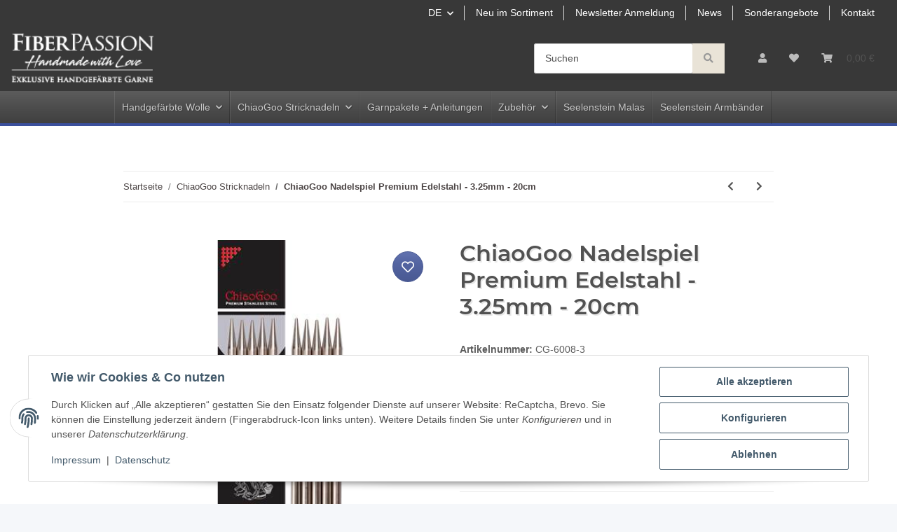

--- FILE ---
content_type: text/html; charset=utf-8
request_url: https://www.fiberpassion.de/ChiaoGoo-Nadelspiel-Premium-Edelstahl-325mm-20cm
body_size: 38402
content:
<!DOCTYPE html>
<html lang="de" itemscope itemtype="https://schema.org/ItemPage">
    
    <head>
        
            <meta http-equiv="content-type" content="text/html; charset=utf-8">
            <meta name="description" itemprop="description" content="Edelstahl Nadeln mit perfekt geformter Spitze und präziser Verjüngung, durch die das Garn wie von selbst über die Nadel wandert. Extrem belastbar und leicht">
                            <meta name="keywords" itemprop="keywords" content="ChiaoGoo Nadelspiel Premium Edelstahl - 3.25mm - 20cm">
                        <meta name="viewport" content="width=device-width, initial-scale=1.0">
            <meta http-equiv="X-UA-Compatible" content="IE=edge">
                        <meta name="robots" content="index, follow">

            <meta itemprop="url" content="https://www.fiberpassion.de/ChiaoGoo-Nadelspiel-Premium-Edelstahl-325mm-20cm">
            <meta property="og:type" content="website">
            <meta property="og:site_name" content="ChiaoGoo Nadelspiel Premium Edelstahl - 3.25mm - 20cm, 11,90 €">
            <meta property="og:title" content="ChiaoGoo Nadelspiel Premium Edelstahl - 3.25mm - 20cm, 11,90 €">
            <meta property="og:description" content="Edelstahl Nadeln mit perfekt geformter Spitze und präziser Verjüngung, durch die das Garn wie von selbst über die Nadel wandert. Extrem belastbar und leicht">
            <meta property="og:url" content="https://www.fiberpassion.de/ChiaoGoo-Nadelspiel-Premium-Edelstahl-325mm-20cm">

                                    
                            <meta itemprop="image" content="https://www.fiberpassion.de/media/image/product/9623/lg/chiaogoo-nadelspiel-premium-edelstahl-325mm-20cm.jpg">
                <meta property="og:image" content="https://www.fiberpassion.de/media/image/product/9623/lg/chiaogoo-nadelspiel-premium-edelstahl-325mm-20cm.jpg">
                <meta property="og:image:width" content="163">
                <meta property="og:image:height" content="409">
                    

        <title itemprop="name">ChiaoGoo Nadelspiel Premium Edelstahl - 3.25mm - 20cm, 11,90 €</title>

                    <link rel="canonical" href="https://www.fiberpassion.de/ChiaoGoo-Nadelspiel-Premium-Edelstahl-325mm-20cm">
        
        

        
            <link rel="icon" href="https://www.fiberpassion.de/favicon.ico" sizes="48x48">
            <link rel="icon" href="https://www.fiberpassion.de/favicon.svg" sizes="any" type="image/svg+xml">
            <link rel="apple-touch-icon" href="https://www.fiberpassion.de/apple-touch-icon.png">
            <link rel="manifest" href="https://www.fiberpassion.de/site.webmanifest">
            <meta name="msapplication-TileColor" content="#1C1D2C">
            <meta name="msapplication-TileImage" content="https://www.fiberpassion.de/mstile-144x144.png">
        
        
            <meta name="theme-color" content="#1C1D2C">
        

        
                                                    
                <style id="criticalCSS">
                    
                        :root{--blue: #007bff;--indigo: #6610f2;--purple: #6f42c1;--pink: #e83e8c;--red: #dc3545;--orange: #fd7e14;--yellow: #ffc107;--green: #28a745;--teal: #20c997;--cyan: #17a2b8;--white: #ffffff;--gray: #707070;--gray-dark: #343a40;--primary: #F8BF00;--secondary: #525252;--success: #1C871E;--info: #525252;--warning: #f39932;--danger: #b90000;--light: #f5f7fa;--dark: #525252;--gray: #707070;--gray-light: #f5f7fa;--gray-medium: #ebebeb;--gray-dark: #9b9b9b;--gray-darker: #525252;--breakpoint-xs: 0;--breakpoint-sm: 576px;--breakpoint-md: 768px;--breakpoint-lg: 992px;--breakpoint-xl: 1300px;--font-family-sans-serif: "Open Sans", sans-serif;--font-family-monospace: SFMono-Regular, Menlo, Monaco, Consolas, "Liberation Mono", "Courier New", monospace}*,*::before,*::after{box-sizing:border-box}html{font-family:sans-serif;line-height:1.15;-webkit-text-size-adjust:100%;-webkit-tap-highlight-color:rgba(0, 0, 0, 0)}article,aside,figcaption,figure,footer,header,hgroup,main,nav,section{display:block}body{margin:0;font-family:"Open Sans", sans-serif;font-size:0.875rem;font-weight:400;line-height:1.5;color:#525252;text-align:left;background-color:#f5f7fa}[tabindex="-1"]:focus:not(:focus-visible){outline:0 !important}hr{box-sizing:content-box;height:0;overflow:visible}h1,h2,h3,h4,h5,h6{margin-top:0;margin-bottom:1rem}p{margin-top:0;margin-bottom:1rem}abbr[title],abbr[data-original-title]{text-decoration:underline;text-decoration:underline dotted;cursor:help;border-bottom:0;text-decoration-skip-ink:none}address{margin-bottom:1rem;font-style:normal;line-height:inherit}ol,ul,dl{margin-top:0;margin-bottom:1rem}ol ol,ul ul,ol ul,ul ol{margin-bottom:0}dt{font-weight:700}dd{margin-bottom:0.5rem;margin-left:0}blockquote{margin:0 0 1rem}b,strong{font-weight:bolder}small{font-size:80%}sub,sup{position:relative;font-size:75%;line-height:0;vertical-align:baseline}sub{bottom:-0.25em}sup{top:-0.5em}a{color:#525252;text-decoration:underline;background-color:transparent}a:hover{color:#F8BF00;text-decoration:none}a:not([href]):not([class]){color:inherit;text-decoration:none}a:not([href]):not([class]):hover{color:inherit;text-decoration:none}pre,code,kbd,samp{font-family:SFMono-Regular, Menlo, Monaco, Consolas, "Liberation Mono", "Courier New", monospace;font-size:1em}pre{margin-top:0;margin-bottom:1rem;overflow:auto;-ms-overflow-style:scrollbar}figure{margin:0 0 1rem}img{vertical-align:middle;border-style:none}svg{overflow:hidden;vertical-align:middle}table{border-collapse:collapse}caption{padding-top:0.75rem;padding-bottom:0.75rem;color:#707070;text-align:left;caption-side:bottom}th{text-align:inherit;text-align:-webkit-match-parent}label{display:inline-block;margin-bottom:0.5rem}button{border-radius:0}button:focus:not(:focus-visible){outline:0}input,button,select,optgroup,textarea{margin:0;font-family:inherit;font-size:inherit;line-height:inherit}button,input{overflow:visible}button,select{text-transform:none}[role="button"]{cursor:pointer}select{word-wrap:normal}button,[type="button"],[type="reset"],[type="submit"]{-webkit-appearance:button}button:not(:disabled),[type="button"]:not(:disabled),[type="reset"]:not(:disabled),[type="submit"]:not(:disabled){cursor:pointer}button::-moz-focus-inner,[type="button"]::-moz-focus-inner,[type="reset"]::-moz-focus-inner,[type="submit"]::-moz-focus-inner{padding:0;border-style:none}input[type="radio"],input[type="checkbox"]{box-sizing:border-box;padding:0}textarea{overflow:auto;resize:vertical}fieldset{min-width:0;padding:0;margin:0;border:0}legend{display:block;width:100%;max-width:100%;padding:0;margin-bottom:0.5rem;font-size:1.5rem;line-height:inherit;color:inherit;white-space:normal}progress{vertical-align:baseline}[type="number"]::-webkit-inner-spin-button,[type="number"]::-webkit-outer-spin-button{height:auto}[type="search"]{outline-offset:-2px;-webkit-appearance:none}[type="search"]::-webkit-search-decoration{-webkit-appearance:none}::-webkit-file-upload-button{font:inherit;-webkit-appearance:button}output{display:inline-block}summary{display:list-item;cursor:pointer}template{display:none}[hidden]{display:none !important}.img-fluid{max-width:100%;height:auto}.img-thumbnail{padding:0.25rem;background-color:#f5f7fa;border:1px solid #dee2e6;border-radius:0.125rem;box-shadow:0 1px 2px rgba(0, 0, 0, 0.075);max-width:100%;height:auto}.figure{display:inline-block}.figure-img{margin-bottom:0.5rem;line-height:1}.figure-caption{font-size:90%;color:#707070}code{font-size:87.5%;color:#e83e8c;word-wrap:break-word}a>code{color:inherit}kbd{padding:0.2rem 0.4rem;font-size:87.5%;color:#ffffff;background-color:#212529;border-radius:0.125rem;box-shadow:inset 0 -0.1rem 0 rgba(0, 0, 0, 0.25)}kbd kbd{padding:0;font-size:100%;font-weight:700;box-shadow:none}pre{display:block;font-size:87.5%;color:#212529}pre code{font-size:inherit;color:inherit;word-break:normal}.pre-scrollable{max-height:340px;overflow-y:scroll}.container,.container-fluid,.container-sm,.container-md,.container-lg,.container-xl{width:100%;padding-right:1rem;padding-left:1rem;margin-right:auto;margin-left:auto}@media (min-width:576px){.container,.container-sm{max-width:97vw}}@media (min-width:768px){.container,.container-sm,.container-md{max-width:720px}}@media (min-width:992px){.container,.container-sm,.container-md,.container-lg{max-width:960px}}@media (min-width:1300px){.container,.container-sm,.container-md,.container-lg,.container-xl{max-width:1250px}}.row{display:flex;flex-wrap:wrap;margin-right:-1rem;margin-left:-1rem}.no-gutters{margin-right:0;margin-left:0}.no-gutters>.col,.no-gutters>[class*="col-"]{padding-right:0;padding-left:0}.col-1,.col-2,.col-3,.col-4,.col-5,.col-6,.col-7,.col-8,.col-9,.col-10,.col-11,.col-12,.col,.col-auto,.col-sm-1,.col-sm-2,.col-sm-3,.col-sm-4,.col-sm-5,.col-sm-6,.col-sm-7,.col-sm-8,.col-sm-9,.col-sm-10,.col-sm-11,.col-sm-12,.col-sm,.col-sm-auto,.col-md-1,.col-md-2,.col-md-3,.col-md-4,.col-md-5,.col-md-6,.col-md-7,.col-md-8,.col-md-9,.col-md-10,.col-md-11,.col-md-12,.col-md,.col-md-auto,.col-lg-1,.col-lg-2,.col-lg-3,.col-lg-4,.col-lg-5,.col-lg-6,.col-lg-7,.col-lg-8,.col-lg-9,.col-lg-10,.col-lg-11,.col-lg-12,.col-lg,.col-lg-auto,.col-xl-1,.col-xl-2,.col-xl-3,.col-xl-4,.col-xl-5,.col-xl-6,.col-xl-7,.col-xl-8,.col-xl-9,.col-xl-10,.col-xl-11,.col-xl-12,.col-xl,.col-xl-auto{position:relative;width:100%;padding-right:1rem;padding-left:1rem}.col{flex-basis:0;flex-grow:1;max-width:100%}.row-cols-1>*{flex:0 0 100%;max-width:100%}.row-cols-2>*{flex:0 0 50%;max-width:50%}.row-cols-3>*{flex:0 0 33.3333333333%;max-width:33.3333333333%}.row-cols-4>*{flex:0 0 25%;max-width:25%}.row-cols-5>*{flex:0 0 20%;max-width:20%}.row-cols-6>*{flex:0 0 16.6666666667%;max-width:16.6666666667%}.col-auto{flex:0 0 auto;width:auto;max-width:100%}.col-1{flex:0 0 8.33333333%;max-width:8.33333333%}.col-2{flex:0 0 16.66666667%;max-width:16.66666667%}.col-3{flex:0 0 25%;max-width:25%}.col-4{flex:0 0 33.33333333%;max-width:33.33333333%}.col-5{flex:0 0 41.66666667%;max-width:41.66666667%}.col-6{flex:0 0 50%;max-width:50%}.col-7{flex:0 0 58.33333333%;max-width:58.33333333%}.col-8{flex:0 0 66.66666667%;max-width:66.66666667%}.col-9{flex:0 0 75%;max-width:75%}.col-10{flex:0 0 83.33333333%;max-width:83.33333333%}.col-11{flex:0 0 91.66666667%;max-width:91.66666667%}.col-12{flex:0 0 100%;max-width:100%}.order-first{order:-1}.order-last{order:13}.order-0{order:0}.order-1{order:1}.order-2{order:2}.order-3{order:3}.order-4{order:4}.order-5{order:5}.order-6{order:6}.order-7{order:7}.order-8{order:8}.order-9{order:9}.order-10{order:10}.order-11{order:11}.order-12{order:12}.offset-1{margin-left:8.33333333%}.offset-2{margin-left:16.66666667%}.offset-3{margin-left:25%}.offset-4{margin-left:33.33333333%}.offset-5{margin-left:41.66666667%}.offset-6{margin-left:50%}.offset-7{margin-left:58.33333333%}.offset-8{margin-left:66.66666667%}.offset-9{margin-left:75%}.offset-10{margin-left:83.33333333%}.offset-11{margin-left:91.66666667%}@media (min-width:576px){.col-sm{flex-basis:0;flex-grow:1;max-width:100%}.row-cols-sm-1>*{flex:0 0 100%;max-width:100%}.row-cols-sm-2>*{flex:0 0 50%;max-width:50%}.row-cols-sm-3>*{flex:0 0 33.3333333333%;max-width:33.3333333333%}.row-cols-sm-4>*{flex:0 0 25%;max-width:25%}.row-cols-sm-5>*{flex:0 0 20%;max-width:20%}.row-cols-sm-6>*{flex:0 0 16.6666666667%;max-width:16.6666666667%}.col-sm-auto{flex:0 0 auto;width:auto;max-width:100%}.col-sm-1{flex:0 0 8.33333333%;max-width:8.33333333%}.col-sm-2{flex:0 0 16.66666667%;max-width:16.66666667%}.col-sm-3{flex:0 0 25%;max-width:25%}.col-sm-4{flex:0 0 33.33333333%;max-width:33.33333333%}.col-sm-5{flex:0 0 41.66666667%;max-width:41.66666667%}.col-sm-6{flex:0 0 50%;max-width:50%}.col-sm-7{flex:0 0 58.33333333%;max-width:58.33333333%}.col-sm-8{flex:0 0 66.66666667%;max-width:66.66666667%}.col-sm-9{flex:0 0 75%;max-width:75%}.col-sm-10{flex:0 0 83.33333333%;max-width:83.33333333%}.col-sm-11{flex:0 0 91.66666667%;max-width:91.66666667%}.col-sm-12{flex:0 0 100%;max-width:100%}.order-sm-first{order:-1}.order-sm-last{order:13}.order-sm-0{order:0}.order-sm-1{order:1}.order-sm-2{order:2}.order-sm-3{order:3}.order-sm-4{order:4}.order-sm-5{order:5}.order-sm-6{order:6}.order-sm-7{order:7}.order-sm-8{order:8}.order-sm-9{order:9}.order-sm-10{order:10}.order-sm-11{order:11}.order-sm-12{order:12}.offset-sm-0{margin-left:0}.offset-sm-1{margin-left:8.33333333%}.offset-sm-2{margin-left:16.66666667%}.offset-sm-3{margin-left:25%}.offset-sm-4{margin-left:33.33333333%}.offset-sm-5{margin-left:41.66666667%}.offset-sm-6{margin-left:50%}.offset-sm-7{margin-left:58.33333333%}.offset-sm-8{margin-left:66.66666667%}.offset-sm-9{margin-left:75%}.offset-sm-10{margin-left:83.33333333%}.offset-sm-11{margin-left:91.66666667%}}@media (min-width:768px){.col-md{flex-basis:0;flex-grow:1;max-width:100%}.row-cols-md-1>*{flex:0 0 100%;max-width:100%}.row-cols-md-2>*{flex:0 0 50%;max-width:50%}.row-cols-md-3>*{flex:0 0 33.3333333333%;max-width:33.3333333333%}.row-cols-md-4>*{flex:0 0 25%;max-width:25%}.row-cols-md-5>*{flex:0 0 20%;max-width:20%}.row-cols-md-6>*{flex:0 0 16.6666666667%;max-width:16.6666666667%}.col-md-auto{flex:0 0 auto;width:auto;max-width:100%}.col-md-1{flex:0 0 8.33333333%;max-width:8.33333333%}.col-md-2{flex:0 0 16.66666667%;max-width:16.66666667%}.col-md-3{flex:0 0 25%;max-width:25%}.col-md-4{flex:0 0 33.33333333%;max-width:33.33333333%}.col-md-5{flex:0 0 41.66666667%;max-width:41.66666667%}.col-md-6{flex:0 0 50%;max-width:50%}.col-md-7{flex:0 0 58.33333333%;max-width:58.33333333%}.col-md-8{flex:0 0 66.66666667%;max-width:66.66666667%}.col-md-9{flex:0 0 75%;max-width:75%}.col-md-10{flex:0 0 83.33333333%;max-width:83.33333333%}.col-md-11{flex:0 0 91.66666667%;max-width:91.66666667%}.col-md-12{flex:0 0 100%;max-width:100%}.order-md-first{order:-1}.order-md-last{order:13}.order-md-0{order:0}.order-md-1{order:1}.order-md-2{order:2}.order-md-3{order:3}.order-md-4{order:4}.order-md-5{order:5}.order-md-6{order:6}.order-md-7{order:7}.order-md-8{order:8}.order-md-9{order:9}.order-md-10{order:10}.order-md-11{order:11}.order-md-12{order:12}.offset-md-0{margin-left:0}.offset-md-1{margin-left:8.33333333%}.offset-md-2{margin-left:16.66666667%}.offset-md-3{margin-left:25%}.offset-md-4{margin-left:33.33333333%}.offset-md-5{margin-left:41.66666667%}.offset-md-6{margin-left:50%}.offset-md-7{margin-left:58.33333333%}.offset-md-8{margin-left:66.66666667%}.offset-md-9{margin-left:75%}.offset-md-10{margin-left:83.33333333%}.offset-md-11{margin-left:91.66666667%}}@media (min-width:992px){.col-lg{flex-basis:0;flex-grow:1;max-width:100%}.row-cols-lg-1>*{flex:0 0 100%;max-width:100%}.row-cols-lg-2>*{flex:0 0 50%;max-width:50%}.row-cols-lg-3>*{flex:0 0 33.3333333333%;max-width:33.3333333333%}.row-cols-lg-4>*{flex:0 0 25%;max-width:25%}.row-cols-lg-5>*{flex:0 0 20%;max-width:20%}.row-cols-lg-6>*{flex:0 0 16.6666666667%;max-width:16.6666666667%}.col-lg-auto{flex:0 0 auto;width:auto;max-width:100%}.col-lg-1{flex:0 0 8.33333333%;max-width:8.33333333%}.col-lg-2{flex:0 0 16.66666667%;max-width:16.66666667%}.col-lg-3{flex:0 0 25%;max-width:25%}.col-lg-4{flex:0 0 33.33333333%;max-width:33.33333333%}.col-lg-5{flex:0 0 41.66666667%;max-width:41.66666667%}.col-lg-6{flex:0 0 50%;max-width:50%}.col-lg-7{flex:0 0 58.33333333%;max-width:58.33333333%}.col-lg-8{flex:0 0 66.66666667%;max-width:66.66666667%}.col-lg-9{flex:0 0 75%;max-width:75%}.col-lg-10{flex:0 0 83.33333333%;max-width:83.33333333%}.col-lg-11{flex:0 0 91.66666667%;max-width:91.66666667%}.col-lg-12{flex:0 0 100%;max-width:100%}.order-lg-first{order:-1}.order-lg-last{order:13}.order-lg-0{order:0}.order-lg-1{order:1}.order-lg-2{order:2}.order-lg-3{order:3}.order-lg-4{order:4}.order-lg-5{order:5}.order-lg-6{order:6}.order-lg-7{order:7}.order-lg-8{order:8}.order-lg-9{order:9}.order-lg-10{order:10}.order-lg-11{order:11}.order-lg-12{order:12}.offset-lg-0{margin-left:0}.offset-lg-1{margin-left:8.33333333%}.offset-lg-2{margin-left:16.66666667%}.offset-lg-3{margin-left:25%}.offset-lg-4{margin-left:33.33333333%}.offset-lg-5{margin-left:41.66666667%}.offset-lg-6{margin-left:50%}.offset-lg-7{margin-left:58.33333333%}.offset-lg-8{margin-left:66.66666667%}.offset-lg-9{margin-left:75%}.offset-lg-10{margin-left:83.33333333%}.offset-lg-11{margin-left:91.66666667%}}@media (min-width:1300px){.col-xl{flex-basis:0;flex-grow:1;max-width:100%}.row-cols-xl-1>*{flex:0 0 100%;max-width:100%}.row-cols-xl-2>*{flex:0 0 50%;max-width:50%}.row-cols-xl-3>*{flex:0 0 33.3333333333%;max-width:33.3333333333%}.row-cols-xl-4>*{flex:0 0 25%;max-width:25%}.row-cols-xl-5>*{flex:0 0 20%;max-width:20%}.row-cols-xl-6>*{flex:0 0 16.6666666667%;max-width:16.6666666667%}.col-xl-auto{flex:0 0 auto;width:auto;max-width:100%}.col-xl-1{flex:0 0 8.33333333%;max-width:8.33333333%}.col-xl-2{flex:0 0 16.66666667%;max-width:16.66666667%}.col-xl-3{flex:0 0 25%;max-width:25%}.col-xl-4{flex:0 0 33.33333333%;max-width:33.33333333%}.col-xl-5{flex:0 0 41.66666667%;max-width:41.66666667%}.col-xl-6{flex:0 0 50%;max-width:50%}.col-xl-7{flex:0 0 58.33333333%;max-width:58.33333333%}.col-xl-8{flex:0 0 66.66666667%;max-width:66.66666667%}.col-xl-9{flex:0 0 75%;max-width:75%}.col-xl-10{flex:0 0 83.33333333%;max-width:83.33333333%}.col-xl-11{flex:0 0 91.66666667%;max-width:91.66666667%}.col-xl-12{flex:0 0 100%;max-width:100%}.order-xl-first{order:-1}.order-xl-last{order:13}.order-xl-0{order:0}.order-xl-1{order:1}.order-xl-2{order:2}.order-xl-3{order:3}.order-xl-4{order:4}.order-xl-5{order:5}.order-xl-6{order:6}.order-xl-7{order:7}.order-xl-8{order:8}.order-xl-9{order:9}.order-xl-10{order:10}.order-xl-11{order:11}.order-xl-12{order:12}.offset-xl-0{margin-left:0}.offset-xl-1{margin-left:8.33333333%}.offset-xl-2{margin-left:16.66666667%}.offset-xl-3{margin-left:25%}.offset-xl-4{margin-left:33.33333333%}.offset-xl-5{margin-left:41.66666667%}.offset-xl-6{margin-left:50%}.offset-xl-7{margin-left:58.33333333%}.offset-xl-8{margin-left:66.66666667%}.offset-xl-9{margin-left:75%}.offset-xl-10{margin-left:83.33333333%}.offset-xl-11{margin-left:91.66666667%}}.nav{display:flex;flex-wrap:wrap;padding-left:0;margin-bottom:0;list-style:none}.nav-link{display:block;padding:0.5rem 1rem;text-decoration:none}.nav-link:hover,.nav-link:focus{text-decoration:none}.nav-link.disabled{color:#707070;pointer-events:none;cursor:default}.nav-tabs{border-bottom:1px solid #dee2e6}.nav-tabs .nav-link{margin-bottom:-1px;background-color:transparent;border:1px solid transparent;border-top-left-radius:0;border-top-right-radius:0}.nav-tabs .nav-link:hover,.nav-tabs .nav-link:focus{isolation:isolate;border-color:transparent}.nav-tabs .nav-link.disabled{color:#707070;background-color:transparent;border-color:transparent}.nav-tabs .nav-link.active,.nav-tabs .nav-item.show .nav-link{color:#525252;background-color:transparent;border-color:#F8BF00}.nav-tabs .dropdown-menu{margin-top:-1px;border-top-left-radius:0;border-top-right-radius:0}.nav-pills .nav-link{background:none;border:0;border-radius:0.125rem}.nav-pills .nav-link.active,.nav-pills .show>.nav-link{color:#ffffff;background-color:#F8BF00}.nav-fill>.nav-link,.nav-fill .nav-item{flex:1 1 auto;text-align:center}.nav-justified>.nav-link,.nav-justified .nav-item{flex-basis:0;flex-grow:1;text-align:center}.tab-content>.tab-pane{display:none}.tab-content>.active{display:block}.navbar{position:relative;display:flex;flex-wrap:wrap;align-items:center;justify-content:space-between;padding:0.4rem 1rem}.navbar .container,.navbar .container-fluid,.navbar .container-sm,.navbar .container-md,.navbar .container-lg,.navbar .container-xl,.navbar>.container-sm,.navbar>.container-md,.navbar>.container-lg,.navbar>.container-xl{display:flex;flex-wrap:wrap;align-items:center;justify-content:space-between}.navbar-brand{display:inline-block;padding-top:0.40625rem;padding-bottom:0.40625rem;margin-right:1rem;font-size:1rem;line-height:inherit;white-space:nowrap}.navbar-brand:hover,.navbar-brand:focus{text-decoration:none}.navbar-nav{display:flex;flex-direction:column;padding-left:0;margin-bottom:0;list-style:none}.navbar-nav .nav-link{padding-right:0;padding-left:0}.navbar-nav .dropdown-menu{position:static;float:none}.navbar-text{display:inline-block;padding-top:0.5rem;padding-bottom:0.5rem}.navbar-collapse{flex-basis:100%;flex-grow:1;align-items:center}.navbar-toggler{padding:0.25rem 0.75rem;font-size:1rem;line-height:1;background-color:transparent;border:1px solid transparent;border-radius:0.125rem}.navbar-toggler:hover,.navbar-toggler:focus{text-decoration:none}.navbar-toggler-icon{display:inline-block;width:1.5em;height:1.5em;vertical-align:middle;content:"";background:50% / 100% 100% no-repeat}.navbar-nav-scroll{max-height:75vh;overflow-y:auto}@media (max-width:575.98px){.navbar-expand-sm>.container,.navbar-expand-sm>.container-fluid,.navbar-expand-sm>.container-sm,.navbar-expand-sm>.container-md,.navbar-expand-sm>.container-lg,.navbar-expand-sm>.container-xl{padding-right:0;padding-left:0}}@media (min-width:576px){.navbar-expand-sm{flex-flow:row nowrap;justify-content:flex-start}.navbar-expand-sm .navbar-nav{flex-direction:row}.navbar-expand-sm .navbar-nav .dropdown-menu{position:absolute}.navbar-expand-sm .navbar-nav .nav-link{padding-right:1.5rem;padding-left:1.5rem}.navbar-expand-sm>.container,.navbar-expand-sm>.container-fluid,.navbar-expand-sm>.container-sm,.navbar-expand-sm>.container-md,.navbar-expand-sm>.container-lg,.navbar-expand-sm>.container-xl{flex-wrap:nowrap}.navbar-expand-sm .navbar-nav-scroll{overflow:visible}.navbar-expand-sm .navbar-collapse{display:flex !important;flex-basis:auto}.navbar-expand-sm .navbar-toggler{display:none}}@media (max-width:767.98px){.navbar-expand-md>.container,.navbar-expand-md>.container-fluid,.navbar-expand-md>.container-sm,.navbar-expand-md>.container-md,.navbar-expand-md>.container-lg,.navbar-expand-md>.container-xl{padding-right:0;padding-left:0}}@media (min-width:768px){.navbar-expand-md{flex-flow:row nowrap;justify-content:flex-start}.navbar-expand-md .navbar-nav{flex-direction:row}.navbar-expand-md .navbar-nav .dropdown-menu{position:absolute}.navbar-expand-md .navbar-nav .nav-link{padding-right:1.5rem;padding-left:1.5rem}.navbar-expand-md>.container,.navbar-expand-md>.container-fluid,.navbar-expand-md>.container-sm,.navbar-expand-md>.container-md,.navbar-expand-md>.container-lg,.navbar-expand-md>.container-xl{flex-wrap:nowrap}.navbar-expand-md .navbar-nav-scroll{overflow:visible}.navbar-expand-md .navbar-collapse{display:flex !important;flex-basis:auto}.navbar-expand-md .navbar-toggler{display:none}}@media (max-width:991.98px){.navbar-expand-lg>.container,.navbar-expand-lg>.container-fluid,.navbar-expand-lg>.container-sm,.navbar-expand-lg>.container-md,.navbar-expand-lg>.container-lg,.navbar-expand-lg>.container-xl{padding-right:0;padding-left:0}}@media (min-width:992px){.navbar-expand-lg{flex-flow:row nowrap;justify-content:flex-start}.navbar-expand-lg .navbar-nav{flex-direction:row}.navbar-expand-lg .navbar-nav .dropdown-menu{position:absolute}.navbar-expand-lg .navbar-nav .nav-link{padding-right:1.5rem;padding-left:1.5rem}.navbar-expand-lg>.container,.navbar-expand-lg>.container-fluid,.navbar-expand-lg>.container-sm,.navbar-expand-lg>.container-md,.navbar-expand-lg>.container-lg,.navbar-expand-lg>.container-xl{flex-wrap:nowrap}.navbar-expand-lg .navbar-nav-scroll{overflow:visible}.navbar-expand-lg .navbar-collapse{display:flex !important;flex-basis:auto}.navbar-expand-lg .navbar-toggler{display:none}}@media (max-width:1299.98px){.navbar-expand-xl>.container,.navbar-expand-xl>.container-fluid,.navbar-expand-xl>.container-sm,.navbar-expand-xl>.container-md,.navbar-expand-xl>.container-lg,.navbar-expand-xl>.container-xl{padding-right:0;padding-left:0}}@media (min-width:1300px){.navbar-expand-xl{flex-flow:row nowrap;justify-content:flex-start}.navbar-expand-xl .navbar-nav{flex-direction:row}.navbar-expand-xl .navbar-nav .dropdown-menu{position:absolute}.navbar-expand-xl .navbar-nav .nav-link{padding-right:1.5rem;padding-left:1.5rem}.navbar-expand-xl>.container,.navbar-expand-xl>.container-fluid,.navbar-expand-xl>.container-sm,.navbar-expand-xl>.container-md,.navbar-expand-xl>.container-lg,.navbar-expand-xl>.container-xl{flex-wrap:nowrap}.navbar-expand-xl .navbar-nav-scroll{overflow:visible}.navbar-expand-xl .navbar-collapse{display:flex !important;flex-basis:auto}.navbar-expand-xl .navbar-toggler{display:none}}.navbar-expand{flex-flow:row nowrap;justify-content:flex-start}.navbar-expand>.container,.navbar-expand>.container-fluid,.navbar-expand>.container-sm,.navbar-expand>.container-md,.navbar-expand>.container-lg,.navbar-expand>.container-xl{padding-right:0;padding-left:0}.navbar-expand .navbar-nav{flex-direction:row}.navbar-expand .navbar-nav .dropdown-menu{position:absolute}.navbar-expand .navbar-nav .nav-link{padding-right:1.5rem;padding-left:1.5rem}.navbar-expand>.container,.navbar-expand>.container-fluid,.navbar-expand>.container-sm,.navbar-expand>.container-md,.navbar-expand>.container-lg,.navbar-expand>.container-xl{flex-wrap:nowrap}.navbar-expand .navbar-nav-scroll{overflow:visible}.navbar-expand .navbar-collapse{display:flex !important;flex-basis:auto}.navbar-expand .navbar-toggler{display:none}.navbar-light .navbar-brand{color:rgba(0, 0, 0, 0.9)}.navbar-light .navbar-brand:hover,.navbar-light .navbar-brand:focus{color:rgba(0, 0, 0, 0.9)}.navbar-light .navbar-nav .nav-link{color:#525252}.navbar-light .navbar-nav .nav-link:hover,.navbar-light .navbar-nav .nav-link:focus{color:#F8BF00}.navbar-light .navbar-nav .nav-link.disabled{color:rgba(0, 0, 0, 0.3)}.navbar-light .navbar-nav .show>.nav-link,.navbar-light .navbar-nav .active>.nav-link,.navbar-light .navbar-nav .nav-link.show,.navbar-light .navbar-nav .nav-link.active{color:rgba(0, 0, 0, 0.9)}.navbar-light .navbar-toggler{color:#525252;border-color:rgba(0, 0, 0, 0.1)}.navbar-light .navbar-toggler-icon{background-image:url("data:image/svg+xml,%3csvg xmlns='http://www.w3.org/2000/svg' width='30' height='30' viewBox='0 0 30 30'%3e%3cpath stroke='%23525252' stroke-linecap='round' stroke-miterlimit='10' stroke-width='2' d='M4 7h22M4 15h22M4 23h22'/%3e%3c/svg%3e")}.navbar-light .navbar-text{color:#525252}.navbar-light .navbar-text a{color:rgba(0, 0, 0, 0.9)}.navbar-light .navbar-text a:hover,.navbar-light .navbar-text a:focus{color:rgba(0, 0, 0, 0.9)}.navbar-dark .navbar-brand{color:#ffffff}.navbar-dark .navbar-brand:hover,.navbar-dark .navbar-brand:focus{color:#ffffff}.navbar-dark .navbar-nav .nav-link{color:rgba(255, 255, 255, 0.5)}.navbar-dark .navbar-nav .nav-link:hover,.navbar-dark .navbar-nav .nav-link:focus{color:rgba(255, 255, 255, 0.75)}.navbar-dark .navbar-nav .nav-link.disabled{color:rgba(255, 255, 255, 0.25)}.navbar-dark .navbar-nav .show>.nav-link,.navbar-dark .navbar-nav .active>.nav-link,.navbar-dark .navbar-nav .nav-link.show,.navbar-dark .navbar-nav .nav-link.active{color:#ffffff}.navbar-dark .navbar-toggler{color:rgba(255, 255, 255, 0.5);border-color:rgba(255, 255, 255, 0.1)}.navbar-dark .navbar-toggler-icon{background-image:url("data:image/svg+xml,%3csvg xmlns='http://www.w3.org/2000/svg' width='30' height='30' viewBox='0 0 30 30'%3e%3cpath stroke='rgba%28255, 255, 255, 0.5%29' stroke-linecap='round' stroke-miterlimit='10' stroke-width='2' d='M4 7h22M4 15h22M4 23h22'/%3e%3c/svg%3e")}.navbar-dark .navbar-text{color:rgba(255, 255, 255, 0.5)}.navbar-dark .navbar-text a{color:#ffffff}.navbar-dark .navbar-text a:hover,.navbar-dark .navbar-text a:focus{color:#ffffff}.pagination-sm .page-item.active .page-link::after,.pagination-sm .page-item.active .page-text::after{left:0.375rem;right:0.375rem}.pagination-lg .page-item.active .page-link::after,.pagination-lg .page-item.active .page-text::after{left:1.125rem;right:1.125rem}.page-item{position:relative}.page-item.active{font-weight:700}.page-item.active .page-link::after,.page-item.active .page-text::after{content:"";position:absolute;left:0.5625rem;bottom:0;right:0.5625rem;border-bottom:4px solid #F8BF00}@media (min-width:768px){.dropdown-item.page-item{background-color:transparent}}.page-link,.page-text{text-decoration:none}.pagination{margin-bottom:0;justify-content:space-between;align-items:center}@media (min-width:768px){.pagination{justify-content:normal}.pagination .dropdown>.btn{display:none}.pagination .dropdown-menu{position:static !important;transform:none !important;display:flex;margin:0;padding:0;border:0;min-width:auto}.pagination .dropdown-item{width:auto;display:inline-block;padding:0}.pagination .dropdown-item.active{background-color:transparent;color:#525252}.pagination .dropdown-item:hover{background-color:transparent}.pagination .pagination-site{display:none}}@media (max-width:767.98px){.pagination .dropdown-item{padding:0}.pagination .dropdown-item.active .page-link,.pagination .dropdown-item.active .page-text,.pagination .dropdown-item:active .page-link,.pagination .dropdown-item:active .page-text{color:#525252}}.productlist-page-nav{align-items:center}.productlist-page-nav .pagination{margin:0}.productlist-page-nav .displayoptions{margin-bottom:1rem}@media (min-width:768px){.productlist-page-nav .displayoptions{margin-bottom:0}}.productlist-page-nav .displayoptions .btn-group+.btn-group+.btn-group{margin-left:0.5rem}.productlist-page-nav .result-option-wrapper{margin-right:0.5rem}.productlist-page-nav .productlist-item-info{margin-bottom:0.5rem;margin-left:auto;margin-right:auto;display:flex}@media (min-width:768px){.productlist-page-nav .productlist-item-info{margin-right:0;margin-bottom:0}.productlist-page-nav .productlist-item-info.productlist-item-border{border-right:1px solid #ebebeb;padding-right:1rem}}.productlist-page-nav.productlist-page-nav-header-m{margin-top:3rem}@media (min-width:768px){.productlist-page-nav.productlist-page-nav-header-m{margin-top:2rem}.productlist-page-nav.productlist-page-nav-header-m>.col{margin-top:1rem}}.productlist-page-nav-bottom{margin-bottom:2rem}.pagination-wrapper{margin-bottom:1rem;align-items:center;border-top:1px solid #f5f7fa;border-bottom:1px solid #f5f7fa;padding-top:0.5rem;padding-bottom:0.5rem}.pagination-wrapper .pagination-entries{font-weight:700;margin-bottom:1rem}@media (min-width:768px){.pagination-wrapper .pagination-entries{margin-bottom:0}}.pagination-wrapper .pagination-selects{margin-left:auto;margin-top:1rem}@media (min-width:768px){.pagination-wrapper .pagination-selects{margin-left:0;margin-top:0}}.pagination-wrapper .pagination-selects .pagination-selects-entries{margin-bottom:1rem}@media (min-width:768px){.pagination-wrapper .pagination-selects .pagination-selects-entries{margin-right:1rem;margin-bottom:0}}.pagination-no-wrapper{border:0;padding-top:0;padding-bottom:0}.topbar-wrapper{position:relative;z-index:1021;flex-direction:row-reverse}.sticky-header header{position:sticky;top:0}#jtl-nav-wrapper .form-control::placeholder,#jtl-nav-wrapper .form-control:focus::placeholder{color:#525252}#jtl-nav-wrapper .label-slide .form-group:not(.exclude-from-label-slide):not(.checkbox) label{background:#ffffff;color:#525252}header{box-shadow:0 1rem 0.5625rem -0.75rem rgba(0, 0, 0, 0.06);position:relative;z-index:1020}header .dropdown-menu{background-color:#ffffff;color:#525252}header .navbar-toggler{color:#525252}header .navbar-brand img{max-width:50vw;object-fit:contain}header .nav-right .dropdown-menu{margin-top:-0.03125rem;box-shadow:inset 0 1rem 0.5625rem -0.75rem rgba(0, 0, 0, 0.06)}@media (min-width:992px){header #mainNavigation{margin-right:1rem}}@media (max-width:991.98px){header .navbar-brand img{max-width:30vw}header .dropup,header .dropright,header .dropdown,header .dropleft,header .col,header [class*="col-"]{position:static}header .navbar-collapse{position:fixed;top:0;left:0;display:block;height:100vh !important;-webkit-overflow-scrolling:touch;max-width:16.875rem;transition:all 0.2s ease-in-out;z-index:1050;width:100%;background:#ffffff}header .navbar-collapse:not(.show){transform:translateX(-100%)}header .navbar-nav{transition:all 0.2s ease-in-out}header .navbar-nav .nav-item,header .navbar-nav .nav-link{margin-left:0;margin-right:0;padding-left:1rem;padding-right:1rem;padding-top:1rem;padding-bottom:1rem}header .navbar-nav .nav-link{margin-top:-1rem;margin-bottom:-1rem;margin-left:-1rem;margin-right:-1rem;display:flex;align-items:center;justify-content:space-between}header .navbar-nav .nav-link::after{content:'\f054' !important;font-family:"Font Awesome 5 Free" !important;font-weight:900;margin-left:0.5rem;margin-top:0;font-size:0.75em}header .navbar-nav .nav-item.dropdown>.nav-link>.product-count{display:none}header .navbar-nav .nav-item:not(.dropdown) .nav-link::after{display:none}header .navbar-nav .dropdown-menu{position:absolute;left:100%;top:0;box-shadow:none;width:100%;padding:0;margin:0}header .navbar-nav .dropdown-menu:not(.show){display:none}header .navbar-nav .dropdown-body{margin:0}header .navbar-nav .nav{flex-direction:column}header .nav-mobile-header{padding-left:1rem;padding-right:1rem}header .nav-mobile-header>.row{height:3.125rem}header .nav-mobile-header .nav-mobile-header-hr{margin-top:0;margin-bottom:0}header .nav-mobile-body{height:calc(100vh - 3.125rem);height:calc(var(--vh, 1vh) * 100 - 3.125rem);overflow-y:auto;position:relative}header .nav-scrollbar-inner{overflow:visible}header .nav-right{font-size:1rem}header .nav-right .dropdown-menu{width:100%}}@media (min-width:992px){header .navbar-collapse{height:4.3125rem}header .navbar-nav>.nav-item>.nav-link{position:relative;padding:1.5rem}header .navbar-nav>.nav-item>.nav-link::before{content:"";position:absolute;bottom:0;left:50%;transform:translateX(-50%);border-width:0 0 6px;border-color:#F8BF00;border-style:solid;transition:width 0.4s;width:0}header .navbar-nav>.nav-item.active>.nav-link::before,header .navbar-nav>.nav-item:hover>.nav-link::before,header .navbar-nav>.nav-item.hover>.nav-link::before{width:100%}header .navbar-nav>.nav-item>.dropdown-menu{max-height:calc(100vh - 12.5rem);overflow:auto;margin-top:-0.03125rem;box-shadow:inset 0 1rem 0.5625rem -0.75rem rgba(0, 0, 0, 0.06)}header .navbar-nav>.nav-item.dropdown-full{position:static}header .navbar-nav>.nav-item.dropdown-full .dropdown-menu{width:100%}header .navbar-nav>.nav-item .product-count{display:none}header .navbar-nav>.nav-item .nav{flex-wrap:wrap}header .navbar-nav .nav .nav-link{padding:0}header .navbar-nav .nav .nav-link::after{display:none}header .navbar-nav .dropdown .nav-item{width:100%}header .nav-mobile-body{align-self:flex-start;width:100%}header .nav-scrollbar-inner{width:100%}header .nav-right .nav-link{padding-top:1.5rem;padding-bottom:1.5rem}header .submenu-headline::after{display:none}header .submenu-headline-toplevel{font-family:Montserrat, sans-serif;font-size:1rem;border-bottom:1px solid #ebebeb;margin-bottom:1rem}header .subcategory-wrapper .categories-recursive-dropdown{display:block;position:static !important;box-shadow:none}header .subcategory-wrapper .categories-recursive-dropdown>.nav{flex-direction:column}header .subcategory-wrapper .categories-recursive-dropdown .categories-recursive-dropdown{margin-left:0.25rem}}header .submenu-headline-image{margin-bottom:1rem;display:none}@media (min-width:992px){header .submenu-headline-image{display:block}}header #burger-menu{margin-right:1rem}header .table,header .dropdown-item,header .btn-outline-primary{color:#525252}header .dropdown-item{background-color:transparent}header .dropdown-item:hover{background-color:#f5f7fa}header .btn-outline-primary:hover{color:#525252}@media (min-width:992px){.nav-item-lg-m{margin-top:1.5rem;margin-bottom:1.5rem}}.fixed-search{background-color:#ffffff;box-shadow:0 0.25rem 0.5rem rgba(0, 0, 0, 0.2);padding-top:0.5rem;padding-bottom:0.5rem}.fixed-search .form-control{background-color:#ffffff;color:#525252}.fixed-search .form-control::placeholder{color:#525252}.main-search .twitter-typeahead{display:flex;flex-grow:1}.form-clear{align-items:center;bottom:8px;color:#525252;cursor:pointer;display:flex;height:24px;justify-content:center;position:absolute;right:52px;width:24px;z-index:10}.account-icon-dropdown .account-icon-dropdown-pass{margin-bottom:2rem}.account-icon-dropdown .dropdown-footer{background-color:#f5f7fa}.account-icon-dropdown .dropdown-footer a{text-decoration:underline}.account-icon-dropdown .account-icon-dropdown-logout{padding-bottom:0.5rem}.cart-dropdown-shipping-notice{color:#707070}.is-checkout header,.is-checkout .navbar{height:2.8rem}@media (min-width:992px){.is-checkout header,.is-checkout .navbar{height:4.2625rem}}.is-checkout .search-form-wrapper-fixed,.is-checkout .fixed-search{display:none}@media (max-width:991.98px){.nav-icons{height:2.8rem}}.search-form-wrapper-fixed{padding-top:0.5rem;padding-bottom:0.5rem}.full-width-mega .main-search-wrapper .twitter-typeahead{flex:1}@media (min-width:992px){.full-width-mega .main-search-wrapper{display:block}}@media (max-width:991.98px){.full-width-mega.sticky-top .main-search-wrapper{padding-right:0;padding-left:0;flex:0 0 auto;width:auto;max-width:100%}.full-width-mega.sticky-top .main-search-wrapper+.col,.full-width-mega.sticky-top .main-search-wrapper a{padding-left:0}.full-width-mega.sticky-top .main-search-wrapper .nav-link{padding-right:0.7rem}.full-width-mega .secure-checkout-icon{flex:0 0 auto;width:auto;max-width:100%;margin-left:auto}.full-width-mega .toggler-logo-wrapper{position:initial;width:max-content}}.full-width-mega .nav-icons-wrapper{padding-left:0}.full-width-mega .nav-logo-wrapper{padding-right:0;margin-right:auto}@media (min-width:992px){.full-width-mega .navbar-expand-lg .nav-multiple-row .navbar-nav{flex-wrap:wrap}.full-width-mega #mainNavigation.nav-multiple-row{height:auto;margin-right:0}.full-width-mega .nav-multiple-row .nav-scrollbar-inner{padding-bottom:0}.full-width-mega .nav-multiple-row .nav-scrollbar-arrow{display:none}.full-width-mega .menu-search-position-center .main-search-wrapper{margin-right:auto}.full-width-mega .menu-search-position-left .main-search-wrapper{margin-right:auto}.full-width-mega .menu-search-position-left .nav-logo-wrapper{margin-right:initial}.full-width-mega .menu-center-center.menu-multiple-rows-multiple .nav-scrollbar-inner{justify-content:center}.full-width-mega .menu-center-space-between.menu-multiple-rows-multiple .nav-scrollbar-inner{justify-content:space-between}}@media (min-width:992px){header.full-width-mega .nav-right .dropdown-menu{box-shadow:0 0 7px #000000}header .nav-multiple-row .navbar-nav>.nav-item>.nav-link{padding:1rem 1.5rem}}.slick-slider{position:relative;display:block;box-sizing:border-box;-webkit-touch-callout:none;-webkit-user-select:none;-khtml-user-select:none;-moz-user-select:none;-ms-user-select:none;user-select:none;-ms-touch-action:pan-y;touch-action:pan-y;-webkit-tap-highlight-color:transparent}.slick-list{position:relative;overflow:hidden;display:block;margin:0;padding:0}.slick-list:focus{outline:none}.slick-list.dragging{cursor:pointer;cursor:hand}.slick-slider .slick-track,.slick-slider .slick-list{-webkit-transform:translate3d(0, 0, 0);-moz-transform:translate3d(0, 0, 0);-ms-transform:translate3d(0, 0, 0);-o-transform:translate3d(0, 0, 0);transform:translate3d(0, 0, 0)}.slick-track{position:relative;left:0;top:0;display:block;margin-left:auto;margin-right:auto}.slick-track:before,.slick-track:after{content:"";display:table}.slick-track:after{clear:both}.slick-loading .slick-track{visibility:hidden}.slick-slide{float:left;height:100%;min-height:1px;display:none}[dir="rtl"] .slick-slide{float:right}.slick-slide img{display:block}.slick-slide.slick-loading img{display:none}.slick-slide.dragging img{pointer-events:none}.slick-initialized .slick-slide{display:block}.slick-loading .slick-slide{visibility:hidden}.slick-vertical .slick-slide{display:block;height:auto;border:1px solid transparent}.slick-arrow.slick-hidden{display:none}:root{--vh: 1vh}.fa,.fas,.far,.fal{display:inline-block}h1,h2,h3,h4,h5,h6,.h1,.h2,.h3,.productlist-filter-headline,.sidepanel-left .box-normal .box-normal-link,.h4,.h5,.h6{margin-bottom:1rem;font-family:Montserrat, sans-serif;font-weight:400;line-height:1.2;color:#525252}h1,.h1{font-size:1.875rem}h2,.h2{font-size:1.5rem}h3,.h3,.productlist-filter-headline,.sidepanel-left .box-normal .box-normal-link{font-size:1rem}h4,.h4{font-size:0.875rem}h5,.h5{font-size:0.875rem}h6,.h6{font-size:0.875rem}.banner .img-fluid{width:100%}.label-slide .form-group:not(.exclude-from-label-slide):not(.checkbox) label{display:none}.modal{display:none}.carousel-thumbnails .slick-arrow{opacity:0}.slick-dots{flex:0 0 100%;display:flex;justify-content:center;align-items:center;font-size:0;line-height:0;padding:0;height:1rem;width:100%;margin:2rem 0 0}.slick-dots li{margin:0 0.25rem;list-style-type:none}.slick-dots li button{width:0.75rem;height:0.75rem;padding:0;border-radius:50%;border:0.125rem solid #ebebeb;background-color:#ebebeb;transition:all 0.2s ease-in-out}.slick-dots li.slick-active button{background-color:#525252;border-color:#525252}.consent-modal:not(.active){display:none}.consent-banner-icon{width:1em;height:1em}.mini>#consent-banner{display:none}html{overflow-y:scroll}.dropdown-menu{display:none}.dropdown-toggle::after{content:"";margin-left:0.5rem;display:inline-block}.list-unstyled,.list-icons{padding-left:0;list-style:none}.input-group{position:relative;display:flex;flex-wrap:wrap;align-items:stretch;width:100%}.input-group>.form-control{flex:1 1 auto;width:1%}#main-wrapper{background:#ffffff}.container-fluid-xl{max-width:103.125rem}.nav-dividers .nav-item{position:relative}.nav-dividers .nav-item:not(:last-child)::after{content:"";position:absolute;right:0;top:0.5rem;height:calc(100% - 1rem);border-right:0.0625rem solid currentColor}.nav-link{text-decoration:none}.nav-scrollbar{overflow:hidden;display:flex;align-items:center}.nav-scrollbar .nav,.nav-scrollbar .navbar-nav{flex-wrap:nowrap}.nav-scrollbar .nav-item{white-space:nowrap}.nav-scrollbar-inner{overflow-x:auto;padding-bottom:1.5rem;align-self:flex-start}#shop-nav{align-items:center;flex-shrink:0;margin-left:auto}@media (max-width:767.98px){#shop-nav .nav-link{padding-left:0.7rem;padding-right:0.7rem}}.has-left-sidebar .breadcrumb-container{padding-left:0;padding-right:0}.breadcrumb{display:flex;flex-wrap:wrap;padding:0.5rem 0;margin-bottom:0;list-style:none;background-color:transparent;border-radius:0}.breadcrumb-item{display:none}@media (min-width:768px){.breadcrumb-item{display:flex}}.breadcrumb-item.active{font-weight:700}.breadcrumb-item.first{padding-left:0}.breadcrumb-item.first::before{display:none}.breadcrumb-item+.breadcrumb-item{padding-left:0.5rem}.breadcrumb-item+.breadcrumb-item::before{display:inline-block;padding-right:0.5rem;color:#707070;content:"/"}.breadcrumb-item.active{color:#525252;font-weight:700}.breadcrumb-item.first::before{display:none}.breadcrumb-arrow{display:flex}@media (min-width:768px){.breadcrumb-arrow{display:none}}.breadcrumb-arrow:first-child::before{content:'\f053' !important;font-family:"Font Awesome 5 Free" !important;font-weight:900;margin-right:6px}.breadcrumb-arrow:not(:first-child){padding-left:0}.breadcrumb-arrow:not(:first-child)::before{content:none}.breadcrumb-wrapper{margin-bottom:2rem}@media (min-width:992px){.breadcrumb-wrapper{border-style:solid;border-color:#ebebeb;border-width:1px 0}}.breadcrumb{font-size:0.8125rem}.breadcrumb a{text-decoration:none}.breadcrumb-back{padding-right:1rem;margin-right:1rem;border-right:1px solid #ebebeb}.hr-sect{display:flex;justify-content:center;flex-basis:100%;align-items:center;color:#525252;margin:8px 0;font-size:1.5rem;font-family:Montserrat, sans-serif}.hr-sect::before{margin:0 30px 0 0}.hr-sect::after{margin:0 0 0 30px}.hr-sect::before,.hr-sect::after{content:"";flex-grow:1;background:rgba(0, 0, 0, 0.1);height:1px;font-size:0;line-height:0}.hr-sect a{text-decoration:none;border-bottom:0.375rem solid transparent;font-weight:700}@media (max-width:991.98px){.hr-sect{text-align:center;border-top:1px solid rgba(0, 0, 0, 0.1);border-bottom:1px solid rgba(0, 0, 0, 0.1);padding:15px 0;margin:15px 0}.hr-sect::before,.hr-sect::after{margin:0;flex-grow:unset}.hr-sect a{border-bottom:none;margin:auto}}.slick-slider-other.is-not-opc{margin-bottom:2rem}.slick-slider-other.is-not-opc .carousel{margin-bottom:1.5rem}.slick-slider-other .slick-slider-other-container{padding-left:0;padding-right:0}@media (min-width:768px){.slick-slider-other .slick-slider-other-container{padding-left:1rem;padding-right:1rem}}.slick-slider-other .hr-sect{margin-bottom:2rem}#header-top-bar{position:relative;z-index:1021;flex-direction:row-reverse}#header-top-bar,header{background-color:#ffffff;color:#525252}.img-aspect-ratio{width:100%;height:auto}header{box-shadow:0 1rem 0.5625rem -0.75rem rgba(0, 0, 0, 0.06);position:relative;z-index:1020}header .navbar{padding:0;position:static}@media (min-width:992px){header{padding-bottom:0}header .navbar-brand{margin-right:3rem}}header .navbar-brand{padding-top:0.4rem;padding-bottom:0.4rem}header .navbar-brand img{height:2rem;width:auto}header .nav-right .dropdown-menu{margin-top:-0.03125rem;box-shadow:inset 0 1rem 0.5625rem -0.75rem rgba(0, 0, 0, 0.06)}@media (min-width:992px){header .navbar-brand{padding-top:0.6rem;padding-bottom:0.6rem}header .navbar-brand img{height:3.0625rem}header .navbar-collapse{height:4.3125rem}header .navbar-nav>.nav-item>.nav-link{position:relative;padding:1.5rem}header .navbar-nav>.nav-item>.nav-link::before{content:"";position:absolute;bottom:0;left:50%;transform:translateX(-50%);border-width:0 0 6px;border-color:#F8BF00;border-style:solid;transition:width 0.4s;width:0}header .navbar-nav>.nav-item.active>.nav-link::before,header .navbar-nav>.nav-item:hover>.nav-link::before,header .navbar-nav>.nav-item.hover>.nav-link::before{width:100%}header .navbar-nav>.nav-item .nav{flex-wrap:wrap}header .navbar-nav .nav .nav-link{padding:0}header .navbar-nav .nav .nav-link::after{display:none}header .navbar-nav .dropdown .nav-item{width:100%}header .nav-mobile-body{align-self:flex-start;width:100%}header .nav-scrollbar-inner{width:100%}header .nav-right .nav-link{padding-top:1.5rem;padding-bottom:1.5rem}}.btn{display:inline-block;font-weight:600;color:#525252;text-align:center;vertical-align:middle;user-select:none;background-color:transparent;border:1px solid transparent;padding:0.625rem 0.9375rem;font-size:0.875rem;line-height:1.5;border-radius:0.125rem}.btn.disabled,.btn:disabled{opacity:0.65;box-shadow:none}.btn:not(:disabled):not(.disabled):active,.btn:not(:disabled):not(.disabled).active{box-shadow:none}.form-control{display:block;width:100%;height:calc(1.5em + 1.25rem + 2px);padding:0.625rem 0.9375rem;font-size:0.875rem;font-weight:400;line-height:1.5;color:#525252;background-color:#ffffff;background-clip:padding-box;border:1px solid #707070;border-radius:0.125rem;box-shadow:inset 0 1px 1px rgba(0, 0, 0, 0.075);transition:border-color 0.15s ease-in-out, box-shadow 0.15s ease-in-out}@media (prefers-reduced-motion:reduce){.form-control{transition:none}}.square{display:flex;position:relative}.square::before{content:"";display:inline-block;padding-bottom:100%}#product-offer .product-info ul.info-essential{margin:2rem 0;padding-left:0;list-style:none}.price_wrapper{margin-bottom:1.5rem}.price_wrapper .price{display:inline-block}.price_wrapper .bulk-prices{margin-top:1rem}.price_wrapper .bulk-prices .bulk-price{margin-right:0.25rem}#product-offer .product-info{border:0}#product-offer .product-info .bordered-top-bottom{padding:1rem;border-top:1px solid #f5f7fa;border-bottom:1px solid #f5f7fa}#product-offer .product-info ul.info-essential{margin:2rem 0}#product-offer .product-info .shortdesc{margin-bottom:1rem}#product-offer .product-info .product-offer{margin-bottom:2rem}#product-offer .product-info .product-offer>.row{margin-bottom:1.5rem}#product-offer .product-info .stock-information{border-top:1px solid #ebebeb;border-bottom:1px solid #ebebeb;align-items:flex-end}#product-offer .product-info .stock-information.stock-information-p{padding-top:1rem;padding-bottom:1rem}@media (max-width:767.98px){#product-offer .product-info .stock-information{margin-top:1rem}}#product-offer .product-info .question-on-item{margin-left:auto}#product-offer .product-info .question-on-item .question{padding:0}.product-detail .product-actions{position:absolute;z-index:1;right:2rem;top:1rem;display:flex;justify-content:center;align-items:center}.product-detail .product-actions .btn{margin:0 0.25rem}#image_wrapper{margin-bottom:3rem}#image_wrapper #gallery{margin-bottom:2rem}#image_wrapper .product-detail-image-topbar{display:none}.product-detail .product-thumbnails-wrapper .product-thumbnails{display:none}.flex-row-reverse{flex-direction:row-reverse !important}.flex-column{flex-direction:column !important}.justify-content-start{justify-content:flex-start !important}.collapse:not(.show){display:none}.d-none{display:none !important}.d-block{display:block !important}.d-flex{display:flex !important}.d-inline-block{display:inline-block !important}@media (min-width:992px){.d-lg-none{display:none !important}.d-lg-block{display:block !important}.d-lg-flex{display:flex !important}}@media (min-width:768px){.d-md-none{display:none !important}.d-md-block{display:block !important}.d-md-flex{display:flex !important}.d-md-inline-block{display:inline-block !important}}@media (min-width:992px){.justify-content-lg-end{justify-content:flex-end !important}}.list-gallery{display:flex;flex-direction:column}.list-gallery .second-wrapper{position:absolute;top:0;left:0;width:100%;height:100%}.list-gallery img.second{opacity:0}.form-group{margin-bottom:1rem}.btn-outline-secondary{color:#525252;border-color:#525252}.btn-group{display:inline-flex}.productlist-filter-headline{padding-bottom:0.5rem;margin-bottom:1rem}hr{margin-top:1rem;margin-bottom:1rem;border:0;border-top:1px solid rgba(0, 0, 0, 0.1)}.badge-circle-1{background-color:#ffffff}#content{padding-bottom:3rem}#content-wrapper{margin-top:0}#content-wrapper.has-fluid{padding-top:1rem}#content-wrapper:not(.has-fluid){padding-top:2rem}@media (min-width:992px){#content-wrapper:not(.has-fluid){padding-top:4rem}}aside h4{margin-bottom:1rem}aside .card{border:none;box-shadow:none;background-color:transparent}aside .card .card-title{margin-bottom:0.5rem;font-size:1.5rem;font-weight:600}aside .card.card-default .card-heading{border-bottom:none;padding-left:0;padding-right:0}aside .card.card-default>.card-heading>.card-title{color:#525252;font-weight:600;border-bottom:1px solid #ebebeb;padding:10px 0}aside .card>.card-body{padding:0}aside .card>.card-body .card-title{font-weight:600}aside .nav-panel .nav{flex-wrap:initial}aside .nav-panel>.nav>.active>.nav-link{border-bottom:0.375rem solid #F8BF00;cursor:pointer}aside .nav-panel .active>.nav-link{font-weight:700}aside .nav-panel .nav-link[aria-expanded=true] i.fa-chevron-down{transform:rotate(180deg)}aside .nav-panel .nav-link,aside .nav-panel .nav-item{clear:left}aside .box .nav-link,aside .box .nav a,aside .box .dropdown-menu .dropdown-item{text-decoration:none;white-space:normal}aside .box .nav-link{padding-left:0;padding-right:0}aside .box .snippets-categories-nav-link-child{padding-left:0.5rem;padding-right:0.5rem}aside .box-monthlynews a .value{text-decoration:underline}aside .box-monthlynews a .value:hover{text-decoration:none}.box-categories .dropdown .collapse,.box-linkgroup .dropdown .collapse{background:#f5f7fa}.box-categories .nav-link{cursor:pointer}.box_login .register{text-decoration:underline}.box_login .register:hover{text-decoration:none}.box_login .register .fa{color:#F8BF00}.box_login .resetpw{text-decoration:underline}.box_login .resetpw:hover{text-decoration:none}.jqcloud-word.w0{color:#fbd966;font-size:70%}.jqcloud-word.w1{color:#fad352;font-size:100%}.jqcloud-word.w2{color:#face3d;font-size:130%}.jqcloud-word.w3{color:#f9c929;font-size:160%}.jqcloud-word.w4{color:#f9c414;font-size:190%}.jqcloud-word.w5{color:#f8bf00;font-size:220%}.jqcloud-word.w6{color:#e4b000;font-size:250%}.jqcloud-word.w7{color:#d0a000;font-size:280%}.jqcloud{line-height:normal;overflow:hidden;position:relative}.jqcloud-word a{color:inherit !important;font-size:inherit !important;text-decoration:none !important}.jqcloud-word a:hover{color:#F8BF00 !important}.searchcloud{width:100%;height:200px}#footer-boxes .card{background:transparent;border:0}#footer-boxes .card a{text-decoration:none}@media (min-width:768px){.box-normal{margin-bottom:1.5rem}}.box-normal .box-normal-link{text-decoration:none;font-weight:700;margin-bottom:0.5rem}@media (min-width:768px){.box-normal .box-normal-link{display:none}}.box-filter-hr{margin-top:0.5rem;margin-bottom:0.5rem}.box-normal-hr{margin-top:1rem;margin-bottom:1rem;display:flex}@media (min-width:768px){.box-normal-hr{display:none}}.box-last-seen .box-last-seen-item{margin-bottom:1rem}.box-nav-item{margin-top:0.5rem}@media (min-width:768px){.box-nav-item{margin-top:0}}.box-login .box-login-resetpw{margin-bottom:0.5rem;padding-left:0;padding-right:0;display:block}.box-slider{margin-bottom:1.5rem}.box-link-wrapper{align-items:center;display:flex}.box-link-wrapper i.snippets-filter-item-icon-right{color:#707070}.box-link-wrapper .badge{margin-left:auto}.box-delete-button{text-align:right;white-space:nowrap}.box-delete-button .remove{float:right}.box-filter-price .box-filter-price-collapse{padding-bottom:1.5rem}.hr-no-top{margin-top:0;margin-bottom:1rem}.characteristic-collapse-btn-inner img{margin-right:0.25rem}#search{margin-right:1rem;display:none}@media (min-width:992px){#search{display:block}}.link-content{margin-bottom:1rem}#footer{margin-top:auto;padding:4rem 0 0;background-color:#f5f7fa;color:#525252}#copyright{background-color:#525252;color:#f5f7fa;margin-top:1rem}#copyright>div{padding-top:1rem;padding-bottom:1rem;font-size:0.75rem;text-align:center}.toggler-logo-wrapper{float:left}@media (max-width:991.98px){.toggler-logo-wrapper{position:absolute}.toggler-logo-wrapper .logo-wrapper{float:left}.toggler-logo-wrapper .burger-menu-wrapper{float:left;padding-top:1rem}}.navbar .container{display:block}.lazyload{opacity:0 !important}.search-wrapper{width:100%}#header-top-bar a:not(.dropdown-item):not(.btn),header a:not(.dropdown-item):not(.btn){text-decoration:none;color:#525252}#header-top-bar a:not(.dropdown-item):not(.btn):hover,header a:not(.dropdown-item):not(.btn):hover{color:#F8BF00}header .form-control,header .form-control:focus{background-color:#ffffff;color:#525252}.btn-secondary{background-color:#525252;color:#f5f7fa}.productlist-filter-headline{border-bottom:1px solid #ebebeb}.content-cats-small{margin-bottom:3rem}@media (min-width:768px){.content-cats-small>div{margin-bottom:1rem}}.content-cats-small .sub-categories{display:flex;flex-direction:column;flex-grow:1;flex-basis:auto;align-items:stretch;justify-content:flex-start;height:100%}.content-cats-small .sub-categories .subcategories-image{justify-content:center;align-items:flex-start;margin-bottom:1rem}.content-cats-small::after{display:block;clear:both;content:""}.content-cats-small .outer{margin-bottom:0.5rem}.content-cats-small .caption{margin-bottom:0.5rem}@media (min-width:768px){.content-cats-small .caption{text-align:center}}.content-cats-small hr{margin-top:1rem;margin-bottom:1rem;padding-left:0;list-style:none}.lazyloading{color:transparent;width:auto;height:auto;max-width:40px;max-height:40px}
                    
                    
                                                    .main-search-wrapper {
                                max-width: 320px;
                            }
                                                                            @media (min-width: 992px) {
                                header .navbar-brand img {
                                    height: 80px;
                                }
                                                            }
                                            
                </style>
            
                                                            <link rel="preload" href="https://www.fiberpassion.de/templates/FiberpassionTemplate/themes/my-nova/my-nova.css?v=5.4.9" as="style" onload="this.onload=null;this.rel='stylesheet'">
                                    <link rel="preload" href="https://www.fiberpassion.de/templates/FiberpassionTemplate/themes/my-nova/custom.css?v=5.4.9" as="style" onload="this.onload=null;this.rel='stylesheet'">
                                                                            <link rel="preload" href="https://www.fiberpassion.de/plugins/ws5_hinweisfenster/frontend/css/seitenbanner.css?v=5.4.9" as="style" onload="this.onload=null;this.rel='stylesheet'">
                                            <link rel="preload" href="https://www.fiberpassion.de/plugins/jtl_paypal_commerce/frontend/css/style.css?v=5.4.9" as="style" onload="this.onload=null;this.rel='stylesheet'">
                                    
                <noscript>
                                            <link rel="stylesheet" href="https://www.fiberpassion.de/templates/FiberpassionTemplate/themes/my-nova/my-nova.css?v=5.4.9">
                                            <link rel="stylesheet" href="https://www.fiberpassion.de/templates/FiberpassionTemplate/themes/my-nova/custom.css?v=5.4.9">
                                                                                            <link href="https://www.fiberpassion.de/plugins/ws5_hinweisfenster/frontend/css/seitenbanner.css?v=5.4.9" rel="stylesheet">
                                                    <link href="https://www.fiberpassion.de/plugins/jtl_paypal_commerce/frontend/css/style.css?v=5.4.9" rel="stylesheet">
                                                            </noscript>
            
                                    <script>
                /*! loadCSS rel=preload polyfill. [c]2017 Filament Group, Inc. MIT License */
                (function (w) {
                    "use strict";
                    if (!w.loadCSS) {
                        w.loadCSS = function (){};
                    }
                    var rp = loadCSS.relpreload = {};
                    rp.support                  = (function () {
                        var ret;
                        try {
                            ret = w.document.createElement("link").relList.supports("preload");
                        } catch (e) {
                            ret = false;
                        }
                        return function () {
                            return ret;
                        };
                    })();
                    rp.bindMediaToggle          = function (link) {
                        var finalMedia = link.media || "all";

                        function enableStylesheet() {
                            if (link.addEventListener) {
                                link.removeEventListener("load", enableStylesheet);
                            } else if (link.attachEvent) {
                                link.detachEvent("onload", enableStylesheet);
                            }
                            link.setAttribute("onload", null);
                            link.media = finalMedia;
                        }

                        if (link.addEventListener) {
                            link.addEventListener("load", enableStylesheet);
                        } else if (link.attachEvent) {
                            link.attachEvent("onload", enableStylesheet);
                        }
                        setTimeout(function () {
                            link.rel   = "stylesheet";
                            link.media = "only x";
                        });
                        setTimeout(enableStylesheet, 3000);
                    };

                    rp.poly = function () {
                        if (rp.support()) {
                            return;
                        }
                        var links = w.document.getElementsByTagName("link");
                        for (var i = 0; i < links.length; i++) {
                            var link = links[i];
                            if (link.rel === "preload" && link.getAttribute("as") === "style" && !link.getAttribute("data-loadcss")) {
                                link.setAttribute("data-loadcss", true);
                                rp.bindMediaToggle(link);
                            }
                        }
                    };

                    if (!rp.support()) {
                        rp.poly();

                        var run = w.setInterval(rp.poly, 500);
                        if (w.addEventListener) {
                            w.addEventListener("load", function () {
                                rp.poly();
                                w.clearInterval(run);
                            });
                        } else if (w.attachEvent) {
                            w.attachEvent("onload", function () {
                                rp.poly();
                                w.clearInterval(run);
                            });
                        }
                    }

                    if (typeof exports !== "undefined") {
                        exports.loadCSS = loadCSS;
                    }
                    else {
                        w.loadCSS = loadCSS;
                    }
                }(typeof global !== "undefined" ? global : this));
            </script>
                                        <link rel="alternate" type="application/rss+xml" title="Newsfeed Fiberpassion - Handgefärbte Wolle und Garne" href="https://www.fiberpassion.de/rss.xml">
                                                                                    <link rel="alternate" hreflang="de" href="https://www.fiberpassion.de/ChiaoGoo-Nadelspiel-Premium-Edelstahl-325mm-20cm">
                                        <link rel="alternate" hreflang="x-default" href="https://www.fiberpassion.de/ChiaoGoo-Nadelspiel-Premium-Edelstahl-325mm-20cm">
                                                        <link rel="alternate" hreflang="en" href="https://www.fiberpassion.de/ChiaoGoo-Double-Point-Stainless-Steel-325mm-20cm">
                                                        

                

        <script src="https://www.fiberpassion.de/templates/NOVA/js/jquery-3.7.1.min.js"></script>

                                                        <script defer src="https://www.fiberpassion.de/plugins/ws5_hinweisfenster/frontend/js/seitenbanner.js?v=5.4.9"></script>
                                                        <script defer src="https://www.fiberpassion.de/templates/NOVA/js/bootstrap-toolkit.js?v=5.4.9"></script>
                            <script defer src="https://www.fiberpassion.de/templates/NOVA/js/bootstrap.bundle.min.js?v=5.4.9"></script>
                            <script defer src="https://www.fiberpassion.de/templates/NOVA/js/slick.min.js?v=5.4.9"></script>
                            <script defer src="https://www.fiberpassion.de/templates/NOVA/js/eModal.min.js?v=5.4.9"></script>
                            <script defer src="https://www.fiberpassion.de/templates/NOVA/js/jquery.nivo.slider.pack.js?v=5.4.9"></script>
                            <script defer src="https://www.fiberpassion.de/templates/NOVA/js/bootstrap-select.min.js?v=5.4.9"></script>
                            <script defer src="https://www.fiberpassion.de/templates/NOVA/js/jtl.evo.js?v=5.4.9"></script>
                            <script defer src="https://www.fiberpassion.de/templates/NOVA/js/typeahead.bundle.min.js?v=5.4.9"></script>
                            <script defer src="https://www.fiberpassion.de/templates/NOVA/js/wow.min.js?v=5.4.9"></script>
                            <script defer src="https://www.fiberpassion.de/templates/NOVA/js/colcade.js?v=5.4.9"></script>
                            <script defer src="https://www.fiberpassion.de/templates/NOVA/js/global.js?v=5.4.9"></script>
                            <script defer src="https://www.fiberpassion.de/templates/NOVA/js/slick-lightbox.min.js?v=5.4.9"></script>
                            <script defer src="https://www.fiberpassion.de/templates/NOVA/js/jquery.serialize-object.min.js?v=5.4.9"></script>
                            <script defer src="https://www.fiberpassion.de/templates/NOVA/js/jtl.io.js?v=5.4.9"></script>
                            <script defer src="https://www.fiberpassion.de/templates/NOVA/js/jtl.article.js?v=5.4.9"></script>
                            <script defer src="https://www.fiberpassion.de/templates/NOVA/js/jtl.basket.js?v=5.4.9"></script>
                            <script defer src="https://www.fiberpassion.de/templates/NOVA/js/parallax.min.js?v=5.4.9"></script>
                            <script defer src="https://www.fiberpassion.de/templates/NOVA/js/jqcloud.js?v=5.4.9"></script>
                            <script defer src="https://www.fiberpassion.de/templates/NOVA/js/nouislider.min.js?v=5.4.9"></script>
                            <script defer src="https://www.fiberpassion.de/templates/NOVA/js/consent.js?v=5.4.9"></script>
                            <script defer src="https://www.fiberpassion.de/templates/NOVA/js/consent.youtube.js?v=5.4.9"></script>
                                
        
                    <script defer src="https://www.fiberpassion.de/templates/FiberpassionTemplate/js/custom.js?v=5.4.9"></script>
        
        

        
                            <link rel="preload" href="https://www.fiberpassion.de/templates/NOVA/themes/base/fonts/opensans/open-sans-600.woff2" as="font" crossorigin>
                <link rel="preload" href="https://www.fiberpassion.de/templates/NOVA/themes/base/fonts/opensans/open-sans-regular.woff2" as="font" crossorigin>
                <link rel="preload" href="https://www.fiberpassion.de/templates/NOVA/themes/base/fonts/montserrat/Montserrat-SemiBold.woff2" as="font" crossorigin>
                        <link rel="preload" href="https://www.fiberpassion.de/templates/NOVA/themes/base/fontawesome/webfonts/fa-solid-900.woff2" as="font" crossorigin>
            <link rel="preload" href="https://www.fiberpassion.de/templates/NOVA/themes/base/fontawesome/webfonts/fa-regular-400.woff2" as="font" crossorigin>
        
        
            <link rel="modulepreload" href="https://www.fiberpassion.de/templates/NOVA/js/app/globals.js" as="script" crossorigin>
            <link rel="modulepreload" href="https://www.fiberpassion.de/templates/NOVA/js/app/snippets/form-counter.js" as="script" crossorigin>
            <link rel="modulepreload" href="https://www.fiberpassion.de/templates/NOVA/js/app/plugins/navscrollbar.js" as="script" crossorigin>
            <link rel="modulepreload" href="https://www.fiberpassion.de/templates/NOVA/js/app/plugins/tabdrop.js" as="script" crossorigin>
            <link rel="modulepreload" href="https://www.fiberpassion.de/templates/NOVA/js/app/views/header.js" as="script" crossorigin>
            <link rel="modulepreload" href="https://www.fiberpassion.de/templates/NOVA/js/app/views/productdetails.js" as="script" crossorigin>
        
                        
                    
        <script type="module" src="https://www.fiberpassion.de/templates/NOVA/js/app/app.js"></script>
        <script>(function(){
            // back-to-list-link mechanics

                            let has_starting_point = window.sessionStorage.getItem('has_starting_point') === 'true';
                let product_id         = Number(window.sessionStorage.getItem('cur_product_id'));
                let page_visits        = Number(window.sessionStorage.getItem('product_page_visits'));
                let no_reload          = performance.getEntriesByType('navigation')[0].type !== 'reload';

                let browseNext         =                         9630;

                let browsePrev         =                         9622;

                let should_render_link = true;

                if (has_starting_point === false) {
                    should_render_link = false;
                } else if (product_id === 0) {
                    product_id  = 9623;
                    page_visits = 1;
                } else if (product_id === 9623) {
                    if (no_reload) {
                        page_visits ++;
                    }
                } else if (product_id === browseNext || product_id === browsePrev) {
                    product_id = 9623;
                    page_visits ++;
                } else {
                    has_starting_point = false;
                    should_render_link = false;
                }

                window.sessionStorage.setItem('has_starting_point', has_starting_point);
                window.sessionStorage.setItem('cur_product_id', product_id);
                window.sessionStorage.setItem('product_page_visits', page_visits);
                window.should_render_backtolist_link = should_render_link;
                    })()</script>
    </head>
    

    
    
        <body class="btn-animated                     wish-compare-animation-mobile                                                                is-nova" data-page="1">
    
                                
                
        
                                        
                    <div id="header-top-bar" class="d-none topbar-wrapper full-width-mega is-fullwidth d-lg-flex">
                        <div class="container-fluid  d-lg-flex flex-row-reverse">
                            
    <ul class="nav topbar-main nav-dividers
                    ">
    
            

                        <li class="nav-item dropdown language-dropdown ">
    <a class="nav-link nav-link-custom
         dropdown-toggle        " href="#" data-toggle="dropdown" aria-haspopup="true" aria-expanded="false" role="button">
                                                        
                        DE
                    
                                                                
    </a>
    <div class="dropdown-menu
         dropdown-menu-right    ">
                                    
                    <a target="_self" href="https://www.fiberpassion.de/ChiaoGoo-Nadelspiel-Premium-Edelstahl-325mm-20cm" class="dropdown-item link-lang active" data-iso="ger" hreflang="de">
                        DE
                    
</a>
                
                            
                    <a target="_self" href="https://www.fiberpassion.de/ChiaoGoo-Double-Point-Stainless-Steel-325mm-20cm" class="dropdown-item link-lang" data-iso="eng" hreflang="en">
                        EN
                    
</a>
                
                    
    </div>
</li>
    
<li class="nav-item">
    <a class="nav-link         " title="Neu im Sortiment" target="_self" href="https://www.fiberpassion.de/Neu-im-Sortiment">
    Neu im Sortiment
    </a>
</li>
<li class="nav-item">
    <a class="nav-link         " title="Newsletter" target="_self" href="https://www.fiberpassion.de/Newsletter_2">
    Newsletter Anmeldung
    </a>
</li>
<li class="nav-item">
    <a class="nav-link         " title="Aktuelle Neuigkeiten" target="_self" href="https://www.fiberpassion.de/News_1">
    News
    </a>
</li>
<li class="nav-item">
    <a class="nav-link         " title="Sonderangebote" target="_self" href="https://www.fiberpassion.de/Sonderangebote">
    Sonderangebote
    </a>
</li>
<li class="nav-item">
    <a class="nav-link         " title="Kontaktformular" target="_self" href="https://www.fiberpassion.de/Kontakt">
    Kontakt
    </a>
</li>

</ul>

                        </div>
                    </div>
                
                        <header class="d-print-none full-width-mega                        sticky-top                        fixed-navbar theme-my-nova" id="jtl-nav-wrapper">
                                    
                        
    
                    
    
        
                    
        
            
                <div class="hide-navbar container-fluid                             menu-search-position-right">
                    <nav class="navbar row justify-content-center align-items-center-util navbar-expand-lg
                 navbar-expand-1">
                            
                            
<div class="col col-lg-auto nav-logo-wrapper order-lg-1">
                                
                                    
    <div class="toggler-logo-wrapper">
        
            <button id="burger-menu" class="burger-menu-wrapper navbar-toggler collapsed " type="button" data-toggle="collapse" data-target="#mainNavigation" aria-controls="mainNavigation" aria-expanded="false" aria-label="Toggle navigation">
                <span class="navbar-toggler-icon"></span>
            </button>
        

        
            <div id="logo" class="logo-wrapper" itemprop="publisher" itemscope itemtype="https://schema.org/Organization">
                <span itemprop="name" class="d-none"></span>
                <meta itemprop="url" content="https://www.fiberpassion.de/">
                <meta itemprop="logo" content="https://www.fiberpassion.de/bilder/intern/shoplogo/Fiberpassion_-_Handmade_with_love.png">
                <a href="https://www.fiberpassion.de/" title="Fiberpassion - Handgefärbte Wolle und Garne" class="navbar-brand">
                                        
            <img src="https://www.fiberpassion.de/bilder/intern/shoplogo/Fiberpassion_-_Handmade_with_love.png" class="" id="shop-logo" alt="Fiberpassion - Handgefärbte Wolle und Garne" width="180" height="50">
    
                                
</a>            </div>
        
    </div>

                                
                            
</div>
                        
                        
                                                            
                                    
<div class="col main-search-wrapper nav-right order-lg-2">
                                        
    
        <div class="nav-item" id="search">
            <div class="search-wrapper">
                <form action="https://www.fiberpassion.de/search/" method="get">
                    <div class="form-icon">
                        <div class="input-group " role="group">
                                    <input type="text" class="form-control ac_input" placeholder="Suchen" id="search-header" name="qs" autocomplete="off" aria-label="Suchen">

                            <div class="input-group-append ">
                                                
    
<button type="submit" class="btn  btn-secondary" aria-label="Suchen">
    <span class="fas fa-search"></span>
</button>
                            
    </div>
                            <span class="form-clear d-none"><i class="fas fa-times"></i></span>
                        
    </div>
                    </div>
                </form>
            </div>
        </div>
    
    
            

                                    
</div>
                                
                                
                                    
<div class="col col-auto nav-icons-wrapper order-lg-3">
                                        
    <ul id="shop-nav" class="nav nav-right order-lg-last nav-icons
                    ">
            
                    
        
                    
        
            
                        <li class="nav-item dropdown language-dropdown d-flex d-lg-none">
    <a class="nav-link nav-link-custom
         dropdown-toggle        " href="#" data-toggle="dropdown" aria-haspopup="true" aria-expanded="false" role="button">
                                                        
                        DE
                    
                                                                
    </a>
    <div class="dropdown-menu
         dropdown-menu-right    ">
                                    
                    <a target="_self" href="https://www.fiberpassion.de/ChiaoGoo-Nadelspiel-Premium-Edelstahl-325mm-20cm" class="dropdown-item link-lang active" data-iso="ger" hreflang="de">
                        DE
                    
</a>
                
                            
                    <a target="_self" href="https://www.fiberpassion.de/ChiaoGoo-Double-Point-Stainless-Steel-325mm-20cm" class="dropdown-item link-lang" data-iso="eng" hreflang="en">
                        EN
                    
</a>
                
                    
    </div>
</li>
    
        
        
            
    <li class="nav-item dropdown account-icon-dropdown" aria-expanded="false">
    <a class="nav-link nav-link-custom
                " href="#" data-toggle="dropdown" aria-haspopup="true" aria-expanded="false" role="button" aria-label="Mein Konto">
        <span class="fas fa-user"></span>
    </a>
    <div class="dropdown-menu
         dropdown-menu-right    ">
                            
                <div class="dropdown-body lg-min-w-lg">
                    <form class="jtl-validate label-slide" target="_self" action="https://www.fiberpassion.de/Mein-Konto" method="post">
    <input type="hidden" class="jtl_token" name="jtl_token" value="aa6453a1838305f9c6c434a601496dc8619138837449d1b9df33dea9b47359dc">
                                
                            <fieldset id="quick-login">
                                
                                        <div id="697d40324f3bf" aria-labelledby="form-group-label-697d40324f3bf" class="form-group " role="group">
                    <div class="d-flex flex-column-reverse">
                                                                        <input type="email" class="form-control  form-control-sm" placeholder=" " id="email_quick" required name="email" autocomplete="email">

                                    
                <label id="form-group-label-697d40324f3bf" for="email_quick" class="col-form-label pt-0">
                    E-Mail-Adresse
                </label>
            </div>
            </div>
                                
                                
                                        <div id="697d40324f477" aria-labelledby="form-group-label-697d40324f477" class="form-group account-icon-dropdown-pass" role="group">
                    <div class="d-flex flex-column-reverse">
                                                                        <input type="password" class="form-control  form-control-sm" placeholder=" " id="password_quick" required name="passwort" autocomplete="current-password">

                                    
                <label id="form-group-label-697d40324f477" for="password_quick" class="col-form-label pt-0">
                    Passwort
                </label>
            </div>
            </div>
                                
                                
                                                                    
                                
                                        <fieldset class="form-group " id="697d40324f562">
                                <div>
                                                        <input type="hidden" class="form-control " value="1" name="login">

                                                                                    
    
<button type="submit" class="btn  btn-primary btn-sm btn-block" id="submit-btn">
    Anmelden
</button>
                                    
                            </div>
            </fieldset>
                                
                            </fieldset>
                        
                    
</form>
                    
                        <a href="https://www.fiberpassion.de/Passwort-vergessen" title="Passwort vergessen" rel="nofollow">
                                Passwort vergessen
                        
</a>                    
                </div>
                
                    <div class="dropdown-footer">
                        Neu hier?
                        <a href="https://www.fiberpassion.de/Registrieren" title="Jetzt registrieren!" rel="nofollow">
                                Jetzt registrieren!
                        
</a>                    </div>
                
            
            
    </div>
</li>

        
                                
                
                            <li id="shop-nav-wish" class="nav-item dropdown ">
            
                <a href="#" class="nav-link" aria-expanded="false" aria-label="Wunschzettel" data-toggle="dropdown">
                        <i class="fas fa-heart">
                        <span id="badge-wl-count" class="fa-sup  d-none" title="0">
                            0
                        </span>
                    </i>
                
</a>            
            
                <div id="nav-wishlist-collapse" class="dropdown-menu dropdown-menu-right lg-min-w-lg">
                    <div id="wishlist-dropdown-container">
                        
                            
    
        
        <div class="wishlist-dropdown-footer dropdown-body">
            
                    
    
<a class="btn  btn-primary btn-sm btn-block" href="https://www.fiberpassion.de/Wunschliste?newWL=1">
                        Wunschzettel erstellen
                
</a>
            
        </div>
    

                        
                    </div>
                </div>
            
        </li>
    
            
                
            
    <li class="cart-icon-dropdown nav-item dropdown ">
        
            <a href="#" class="nav-link" aria-expanded="false" aria-label="Warenkorb" data-toggle="dropdown">
                    
                    <i class="fas fa-shopping-cart cart-icon-dropdown-icon">
                                            </i>
                
                
                    <span class="cart-icon-dropdown-price">0,00 €</span>
                
            
</a>        
        
            
    <div class="cart-dropdown dropdown-menu dropdown-menu-right lg-min-w-lg">
                
                    
                    
                <a target="_self" href="https://www.fiberpassion.de/Warenkorb" class="dropdown-item cart-dropdown-empty" rel="nofollow" title="Es befinden sich keine Artikel im Warenkorb.">
                    Es befinden sich keine Artikel im Warenkorb.
                
</a>
            
            </div>

        
    </li>

        
    
</ul>

                                    
</div>
                                
                                                    
                    
</nav>
                </div>
            
            
                                    <div class="container-fluid                         menu-center-center
                        menu-multiple-rows-scroll">
                        <nav class="navbar justify-content-start align-items-lg-end navbar-expand-lg
                 navbar-expand-1">
                                
                                
    <div id="mainNavigation" class="collapse navbar-collapse nav-scrollbar">
        
            <div class="nav-mobile-header d-lg-none">
                

<div class="row align-items-center-util">
                    
<div class="col nav-mobile-header-toggler">
                
                    <button class="navbar-toggler collapsed" type="button" data-toggle="collapse" data-target="#mainNavigation" aria-controls="mainNavigation" aria-expanded="false" aria-label="Toggle navigation">
                        <span class="navbar-toggler-icon"></span>
                    </button>
                
                
</div>
                
<div class="col col-auto nav-mobile-header-name ml-auto-util">
                    <span class="nav-offcanvas-title">Menü</span>
                
                    <a href="#" class="nav-offcanvas-title d-none" data-menu-back="">
                            <span class="fas fa-chevron-left icon-mr-2"></span>
                        <span>Zurück</span>
                    
</a>                
                
</div>
                
</div>
                <hr class="nav-mobile-header-hr">
            </div>
        
        
            <div class="nav-mobile-body">
                <ul class="navbar-nav nav-scrollbar-inner mr-auto">
                                    
                    
    <li class="nav-item nav-scrollbar-item dropdown dropdown-full">
<a href="https://www.fiberpassion.de/Handgefaerbte-Wolle" title="Handgefärbte Wolle" class="nav-link dropdown-toggle" target="_self" data-category-id="5">
    <span class="nav-mobile-heading">Handgefärbte Wolle</span>
</a><div class="dropdown-menu"><div class="dropdown-body">
<div class="container subcategory-wrapper">
    

<div class="row lg-row-lg nav">
            
<div class="col nav-item-lg-m nav-item dropdown d-lg-none col-lg-4 col-xl-3">
<a href="https://www.fiberpassion.de/Handgefaerbte-Wolle">
    <strong class="nav-mobile-heading">Handgefärbte Wolle anzeigen</strong>
</a>
</div>
        
<div class="col nav-item-lg-m nav-item dropdown col-lg-4 col-xl-3">

    
            
    
        <a href="https://www.fiberpassion.de/Vegan-Baumwolle-Leinen" class="categories-recursive-link d-lg-block submenu-headline submenu-headline-toplevel 1 nav-link dropdown-toggle" aria-expanded="false" data-category-id="289">
                                                
        
                                                                        
                            
                                                        
                                                                                                                

    
                    
                                                                                        
            <img src="https://www.fiberpassion.de/media/image/category/289/sm/vegan-baumwolle-leinen.jpg" srcset="https://www.fiberpassion.de/media/image/category/289/xs/vegan-baumwolle-leinen.jpg 186w,
                                https://www.fiberpassion.de/media/image/category/289/sm/vegan-baumwolle-leinen.jpg 554w,
                                https://www.fiberpassion.de/media/image/category/289/md/vegan-baumwolle-leinen.jpg 1250w,
                                https://www.fiberpassion.de/media/image/category/289/lg/vegan-baumwolle-leinen.jpg 1660w" sizes="100vw" class="submenu-headline-image img-fluid" loading="lazy" alt="Vegan - Baumwolle - Leinen" width="1660" height="360">
    
                            
            
    
                        <span class="text-truncate d-block">
                Vegan - Baumwolle - Leinen            </span>
        
</a>    
            
            <div class="categories-recursive-dropdown dropdown-menu">
                <ul class="nav 
                    ">
                        
                        <li class="nav-item d-lg-none">
                            <a href="https://www.fiberpassion.de/Vegan-Baumwolle-Leinen">
                                    <strong class="nav-mobile-heading">
                                    Vegan - Baumwolle - Leinen anzeigen
                                </strong>
                            
</a>                        </li>
                    
                    
                                                                                    
                                    <li class="nav-item" data-category-id="317">
    <a class="nav-link         " target="_self" href="https://www.fiberpassion.de/stellaris-viskosegarn-glitzerfaden">
                                            <span class="text-truncate d-block">
                                            Kremke STELLARIS                                        </span>
                                    
    </a>
</li>
                                
                                                                                                                
                                    <li class="nav-item" data-category-id="292">
    <a class="nav-link         " target="_self" href="https://www.fiberpassion.de/Morning-Salutation-vegan-fino">
                                            <span class="text-truncate d-block">
                                            Morning Salutation Vegan Fino                                        </span>
                                    
    </a>
</li>
                                
                                                                                                                
                                    <li class="nav-item" data-category-id="293">
    <a class="nav-link         " target="_self" href="https://www.fiberpassion.de/Reborn-Denim-colori">
                                            <span class="text-truncate d-block">
                                            Reborn Denim colori                                        </span>
                                    
    </a>
</li>
                                
                                                                                                                
                                    <li class="nav-item" data-category-id="290">
    <a class="nav-link         " target="_self" href="https://www.fiberpassion.de/Reborn-Denim">
                                            <span class="text-truncate d-block">
                                            Reborn Denim uni                                        </span>
                                    
    </a>
</li>
                                
                                                                                                                
                                    <li class="nav-item" data-category-id="291">
    <a class="nav-link         " target="_self" href="https://www.fiberpassion.de/Studio-Linen">
                                            <span class="text-truncate d-block">
                                            Studio Linen                                        </span>
                                    
    </a>
</li>
                                
                                                                        
                
</ul>
            </div>
        
    

</div>
        
<div class="col nav-item-lg-m nav-item dropdown col-lg-4 col-xl-3">

    
            
    
        <a href="https://www.fiberpassion.de/Handgefaerbte-Seidegarne-und-Seidengarnmischungen" class="categories-recursive-link d-lg-block submenu-headline submenu-headline-toplevel 1 nav-link dropdown-toggle" aria-expanded="false" data-category-id="170">
                                                
        
                                                                        
                            
                                                        
                                                                                                                

    
                    
                                                                                        
            <img src="https://www.fiberpassion.de/media/image/category/170/sm/handgefaerbte-seidegarne-und-seidengarnmischungen.jpg" srcset="https://www.fiberpassion.de/media/image/category/170/xs/handgefaerbte-seidegarne-und-seidengarnmischungen.jpg 186w,
                                https://www.fiberpassion.de/media/image/category/170/sm/handgefaerbte-seidegarne-und-seidengarnmischungen.jpg 554w,
                                https://www.fiberpassion.de/media/image/category/170/md/handgefaerbte-seidegarne-und-seidengarnmischungen.jpg 1250w,
                                https://www.fiberpassion.de/media/image/category/170/lg/handgefaerbte-seidegarne-und-seidengarnmischungen.jpg 1660w" sizes="100vw" class="submenu-headline-image img-fluid" loading="lazy" alt="Seide / + Mischungen" width="1660" height="360">
    
                            
            
    
                        <span class="text-truncate d-block">
                Seide / + Mischungen            </span>
        
</a>    
            
            <div class="categories-recursive-dropdown dropdown-menu">
                <ul class="nav 
                    ">
                        
                        <li class="nav-item d-lg-none">
                            <a href="https://www.fiberpassion.de/Handgefaerbte-Seidegarne-und-Seidengarnmischungen">
                                    <strong class="nav-mobile-heading">
                                    Seide / + Mischungen anzeigen
                                </strong>
                            
</a>                        </li>
                    
                    
                                                                                    
                                    <li class="nav-item" data-category-id="288">
    <a class="nav-link         " target="_self" href="https://www.fiberpassion.de/Silky-Merino-DK">
                                            <span class="text-truncate d-block">
                                            Silky Merino DK                                        </span>
                                    
    </a>
</li>
                                
                                                                                                                
                                    <li class="nav-item" data-category-id="280">
    <a class="nav-link         " target="_self" href="https://www.fiberpassion.de/Susurro-Malabrigo">
                                            <span class="text-truncate d-block">
                                            Susurro - Malabrigo                                        </span>
                                    
    </a>
</li>
                                
                                                                                                                
                                    <li class="nav-item" data-category-id="298">
    <a class="nav-link         " target="_self" href="https://www.fiberpassion.de/Tussah-Seide">
                                            <span class="text-truncate d-block">
                                            Tussah Seide                                        </span>
                                    
    </a>
</li>
                                
                                                                                                                
                                    <li class="nav-item" data-category-id="294">
    <a class="nav-link         " target="_self" href="https://www.fiberpassion.de/Tussah-Tweed">
                                            <span class="text-truncate d-block">
                                            Tussah Tweed                                        </span>
                                    
    </a>
</li>
                                
                                                                                                                
                                    <li class="nav-item" data-category-id="179">
    <a class="nav-link         " target="_self" href="https://www.fiberpassion.de/Mystic-Silk-Light_1">
                                            <span class="text-truncate d-block">
                                            Mystic Silk Light                                        </span>
                                    
    </a>
</li>
                                
                                                                                                                
                                    <li class="nav-item" data-category-id="322">
    <a class="nav-link         " target="_self" href="https://www.fiberpassion.de/Suri-Glow_2">
                                            <span class="text-truncate d-block">
                                            Suri Glow                                        </span>
                                    
    </a>
</li>
                                
                                                                                                                
                                    <li class="nav-item" data-category-id="206">
    <a class="nav-link         " target="_self" href="https://www.fiberpassion.de/SilkenMer">
                                            <span class="text-truncate d-block">
                                            SilkenMer                                        </span>
                                    
    </a>
</li>
                                
                                                                                                                
                                    <li class="nav-item" data-category-id="151">
    <a class="nav-link         " target="_self" href="https://www.fiberpassion.de/SeaSilk">
                                            <span class="text-truncate d-block">
                                            SeaSilk                                        </span>
                                    
    </a>
</li>
                                
                                                                        
                
</ul>
            </div>
        
    

</div>
        
<div class="col nav-item-lg-m nav-item dropdown col-lg-4 col-xl-3">

    
            
    
        <a href="https://www.fiberpassion.de/Yak-/-Mischungen" class="categories-recursive-link d-lg-block submenu-headline submenu-headline-toplevel 1 nav-link dropdown-toggle" aria-expanded="false" data-category-id="171">
                                                
        
                                                                        
                            
                                                        
                                                                                                                

    
                    
                                                                                        
            <img src="https://www.fiberpassion.de/media/image/category/171/sm/yak---mischungen.jpg" srcset="https://www.fiberpassion.de/media/image/category/171/xs/yak---mischungen.jpg 182w,
                                https://www.fiberpassion.de/media/image/category/171/sm/yak---mischungen.jpg 550w,
                                https://www.fiberpassion.de/media/image/category/171/md/yak---mischungen.jpg 1245w,
                                https://www.fiberpassion.de/media/image/category/171/lg/yak---mischungen.jpg 1655w" sizes="100vw" class="submenu-headline-image img-fluid" loading="lazy" alt="Yak / + Mischungen" width="1655" height="360">
    
                            
            
    
                        <span class="text-truncate d-block">
                Yak / + Mischungen            </span>
        
</a>    
            
            <div class="categories-recursive-dropdown dropdown-menu">
                <ul class="nav 
                    ">
                        
                        <li class="nav-item d-lg-none">
                            <a href="https://www.fiberpassion.de/Yak-/-Mischungen">
                                    <strong class="nav-mobile-heading">
                                    Yak / + Mischungen anzeigen
                                </strong>
                            
</a>                        </li>
                    
                    
                                                                                    
                                    <li class="nav-item" data-category-id="205">
    <a class="nav-link         " target="_self" href="https://www.fiberpassion.de/Kailash">
                                            <span class="text-truncate d-block">
                                            Kailash                                        </span>
                                    
    </a>
</li>
                                
                                                                                                                
                                    <li class="nav-item" data-category-id="45">
    <a class="nav-link         " target="_self" href="https://www.fiberpassion.de/SilkenYak">
                                            <span class="text-truncate d-block">
                                            SilkenYak                                        </span>
                                    
    </a>
</li>
                                
                                                                                                                
                                    <li class="nav-item" data-category-id="263">
    <a class="nav-link         " target="_self" href="https://www.fiberpassion.de/Yak-Socks">
                                            <span class="text-truncate d-block">
                                            Yak Socks                                        </span>
                                    
    </a>
</li>
                                
                                                                        
                
</ul>
            </div>
        
    

</div>
        
<div class="col nav-item-lg-m nav-item dropdown col-lg-4 col-xl-3">

    
            
    
        <a href="https://www.fiberpassion.de/Kaschmir-/-Mischungen" class="categories-recursive-link d-lg-block submenu-headline submenu-headline-toplevel 1 nav-link dropdown-toggle" aria-expanded="false" data-category-id="173">
                                                
        
                                                                        
                            
                                                        
                                                                                                                

    
                    
                                                                                        
            <img src="https://www.fiberpassion.de/media/image/category/173/sm/kaschmir---mischungen.jpg" srcset="https://www.fiberpassion.de/media/image/category/173/xs/kaschmir---mischungen.jpg 186w,
                                https://www.fiberpassion.de/media/image/category/173/sm/kaschmir---mischungen.jpg 554w,
                                https://www.fiberpassion.de/media/image/category/173/md/kaschmir---mischungen.jpg 1250w,
                                https://www.fiberpassion.de/media/image/category/173/lg/kaschmir---mischungen.jpg 1660w" sizes="100vw" class="submenu-headline-image img-fluid" loading="lazy" alt="Kaschmir / + Mischungen" width="1660" height="360">
    
                            
            
    
                        <span class="text-truncate d-block">
                Kaschmir / + Mischungen            </span>
        
</a>    
            
            <div class="categories-recursive-dropdown dropdown-menu">
                <ul class="nav 
                    ">
                        
                        <li class="nav-item d-lg-none">
                            <a href="https://www.fiberpassion.de/Kaschmir-/-Mischungen">
                                    <strong class="nav-mobile-heading">
                                    Kaschmir / + Mischungen anzeigen
                                </strong>
                            
</a>                        </li>
                    
                    
                                                                                    
                                    <li class="nav-item" data-category-id="175">
    <a class="nav-link         " target="_self" href="https://www.fiberpassion.de/Dream-Cloud">
                                            <span class="text-truncate d-block">
                                            Dream Cloud                                        </span>
                                    
    </a>
</li>
                                
                                                                                                                
                                    <li class="nav-item" data-category-id="287">
    <a class="nav-link         " target="_self" href="https://www.fiberpassion.de/Reyna">
                                            <span class="text-truncate d-block">
                                            Reyna                                        </span>
                                    
    </a>
</li>
                                
                                                                                                                
                                    <li class="nav-item" data-category-id="182">
    <a class="nav-link         " target="_self" href="https://www.fiberpassion.de/Angel-Delight-400">
                                            <span class="text-truncate d-block">
                                            Angel Delight 400                                        </span>
                                    
    </a>
</li>
                                
                                                                                                                
                                    <li class="nav-item" data-category-id="183">
    <a class="nav-link         " target="_self" href="https://www.fiberpassion.de/Angel-Delight-Lace">
                                            <span class="text-truncate d-block">
                                            Angel Delight Lace                                        </span>
                                    
    </a>
</li>
                                
                                                                        
                
</ul>
            </div>
        
    

</div>
        
<div class="col nav-item-lg-m nav-item dropdown col-lg-4 col-xl-3">

    
            
    
        <a href="https://www.fiberpassion.de/Merino-/-Woll-Mischungen" class="categories-recursive-link d-lg-block submenu-headline submenu-headline-toplevel 1 nav-link dropdown-toggle" aria-expanded="false" data-category-id="169">
                                                
        
                                                                        
                            
                                                        
                                                                                                                

    
                    
                                                                                        
            <img src="https://www.fiberpassion.de/media/image/category/169/sm/merino---woll-mischungen.jpg" srcset="https://www.fiberpassion.de/media/image/category/169/xs/merino---woll-mischungen.jpg 186w,
                                https://www.fiberpassion.de/media/image/category/169/sm/merino---woll-mischungen.jpg 554w,
                                https://www.fiberpassion.de/media/image/category/169/md/merino---woll-mischungen.jpg 1250w,
                                https://www.fiberpassion.de/media/image/category/169/lg/merino---woll-mischungen.jpg 1660w" sizes="100vw" class="submenu-headline-image img-fluid" loading="lazy" alt="Merino / Woll - Mischungen" width="1660" height="360">
    
                            
            
    
                        <span class="text-truncate d-block">
                Merino / Woll - Mischungen            </span>
        
</a>    
            
            <div class="categories-recursive-dropdown dropdown-menu">
                <ul class="nav 
                    ">
                        
                        <li class="nav-item d-lg-none">
                            <a href="https://www.fiberpassion.de/Merino-/-Woll-Mischungen">
                                    <strong class="nav-mobile-heading">
                                    Merino / Woll - Mischungen anzeigen
                                </strong>
                            
</a>                        </li>
                    
                    
                                                                                    
                                    <li class="nav-item" data-category-id="318">
    <a class="nav-link         " target="_self" href="https://www.fiberpassion.de/Silky-Merino-DK_1">
                                            <span class="text-truncate d-block">
                                            Silky Merino DK                                        </span>
                                    
    </a>
</li>
                                
                                                                                                                
                                    <li class="nav-item" data-category-id="121">
    <a class="nav-link         " target="_self" href="https://www.fiberpassion.de/SilkenMer_1">
                                            <span class="text-truncate d-block">
                                            SilkenMer                                        </span>
                                    
    </a>
</li>
                                
                                                                                                                
                                    <li class="nav-item" data-category-id="88">
    <a class="nav-link         " target="_self" href="https://www.fiberpassion.de/Mystic-Silk-Light">
                                            <span class="text-truncate d-block">
                                            Mystic Silk Light                                        </span>
                                    
    </a>
</li>
                                
                                                                                                                
                                    <li class="nav-item" data-category-id="86">
    <a class="nav-link         " target="_self" href="https://www.fiberpassion.de/Dream-Cloud_2">
                                            <span class="text-truncate d-block">
                                            Dream Cloud                                        </span>
                                    
    </a>
</li>
                                
                                                                                                                
                                    <li class="nav-item" data-category-id="204">
    <a class="nav-link         " target="_self" href="https://www.fiberpassion.de/Kailash_2">
                                            <span class="text-truncate d-block">
                                            Kailash                                        </span>
                                    
    </a>
</li>
                                
                                                                        
                
</ul>
            </div>
        
    

</div>
        
<div class="col nav-item-lg-m nav-item dropdown col-lg-4 col-xl-3">

    
            
    
        <a href="https://www.fiberpassion.de/Alpaka-/-Mischungen" class="categories-recursive-link d-lg-block submenu-headline submenu-headline-toplevel 1 nav-link dropdown-toggle" aria-expanded="false" data-category-id="172">
                                                
        
                                                                        
                            
                                                        
                                                                                                                

    
                    
                                                                                        
            <img src="https://www.fiberpassion.de/media/image/category/172/sm/alpaka---mischungen.jpg" srcset="https://www.fiberpassion.de/media/image/category/172/xs/alpaka---mischungen.jpg 186w,
                                https://www.fiberpassion.de/media/image/category/172/sm/alpaka---mischungen.jpg 554w,
                                https://www.fiberpassion.de/media/image/category/172/md/alpaka---mischungen.jpg 1250w,
                                https://www.fiberpassion.de/media/image/category/172/lg/alpaka---mischungen.jpg 1660w" sizes="100vw" class="submenu-headline-image img-fluid" loading="lazy" alt="Alpaka / + Mischungen" width="1660" height="360">
    
                            
            
    
                        <span class="text-truncate d-block">
                Alpaka / + Mischungen            </span>
        
</a>    
            
            <div class="categories-recursive-dropdown dropdown-menu">
                <ul class="nav 
                    ">
                        
                        <li class="nav-item d-lg-none">
                            <a href="https://www.fiberpassion.de/Alpaka-/-Mischungen">
                                    <strong class="nav-mobile-heading">
                                    Alpaka / + Mischungen anzeigen
                                </strong>
                            
</a>                        </li>
                    
                    
                                                                                    
                                    <li class="nav-item" data-category-id="118">
    <a class="nav-link         " target="_self" href="https://www.fiberpassion.de/Angel-Delight-400_2">
                                            <span class="text-truncate d-block">
                                            Angel Delight 400                                        </span>
                                    
    </a>
</li>
                                
                                                                                                                
                                    <li class="nav-item" data-category-id="117">
    <a class="nav-link         " target="_self" href="https://www.fiberpassion.de/Angel-Delight-Lace_2">
                                            <span class="text-truncate d-block">
                                            Angel Delight Lace                                        </span>
                                    
    </a>
</li>
                                
                                                                                                                
                                    <li class="nav-item" data-category-id="269">
    <a class="nav-link         " target="_self" href="https://www.fiberpassion.de/Linno-DK">
                                            <span class="text-truncate d-block">
                                            Linno DK                                        </span>
                                    
    </a>
</li>
                                
                                                                                                                
                                    <li class="nav-item" data-category-id="234">
    <a class="nav-link         " target="_self" href="https://www.fiberpassion.de/Linno">
                                            <span class="text-truncate d-block">
                                            Linno                                        </span>
                                    
    </a>
</li>
                                
                                                                                                                
                                    <li class="nav-item" data-category-id="321">
    <a class="nav-link         " target="_self" href="https://www.fiberpassion.de/Suri-Glow">
                                            <span class="text-truncate d-block">
                                            Suri Glow                                        </span>
                                    
    </a>
</li>
                                
                                                                                                                
                                    <li class="nav-item" data-category-id="210">
    <a class="nav-link         " target="_self" href="https://www.fiberpassion.de/Suri-Cloud">
                                            <span class="text-truncate d-block">
                                            Suri Cloud                                        </span>
                                    
    </a>
</li>
                                
                                                                                                                
                                    <li class="nav-item" data-category-id="307">
    <a class="nav-link         " target="_self" href="https://www.fiberpassion.de/Suri-Lace">
                                            <span class="text-truncate d-block">
                                            Suri Lace                                        </span>
                                    
    </a>
</li>
                                
                                                                        
                
</ul>
            </div>
        
    

</div>
        
<div class="col nav-item-lg-m nav-item dropdown col-lg-4 col-xl-3">

    
            
    
        <a href="https://www.fiberpassion.de/Merino-Garne" class="categories-recursive-link d-lg-block submenu-headline submenu-headline-toplevel 1 nav-link dropdown-toggle" aria-expanded="false" data-category-id="176">
                                                
        
                                                                        
                            
                                                        
                                                                                                                

    
                    
                                                                                        
            <img src="https://www.fiberpassion.de/media/image/category/176/sm/merino-garne.jpg" srcset="https://www.fiberpassion.de/media/image/category/176/xs/merino-garne.jpg 186w,
                                https://www.fiberpassion.de/media/image/category/176/sm/merino-garne.jpg 554w,
                                https://www.fiberpassion.de/media/image/category/176/md/merino-garne.jpg 1250w,
                                https://www.fiberpassion.de/media/image/category/176/lg/merino-garne.jpg 1660w" sizes="100vw" class="submenu-headline-image img-fluid" loading="lazy" alt="Merino Garne" width="1660" height="360">
    
                            
            
    
                        <span class="text-truncate d-block">
                Merino Garne            </span>
        
</a>    
            
            <div class="categories-recursive-dropdown dropdown-menu">
                <ul class="nav 
                    ">
                        
                        <li class="nav-item d-lg-none">
                            <a href="https://www.fiberpassion.de/Merino-Garne">
                                    <strong class="nav-mobile-heading">
                                    Merino Garne anzeigen
                                </strong>
                            
</a>                        </li>
                    
                    
                                                                                    
                                    <li class="nav-item" data-category-id="274">
    <a class="nav-link         " target="_self" href="https://www.fiberpassion.de/Marina-Manos-del-Uruguay">
                                            <span class="text-truncate d-block">
                                            Marina - Manos del Uruguay                                        </span>
                                    
    </a>
</li>
                                
                                                                                                                
                                    <li class="nav-item" data-category-id="277">
    <a class="nav-link         " target="_self" href="https://www.fiberpassion.de/Mechita-Malabrigo">
                                            <span class="text-truncate d-block">
                                            Mechita - Malabrigo                                        </span>
                                    
    </a>
</li>
                                
                                                                                                                
                                    <li class="nav-item" data-category-id="236">
    <a class="nav-link         " target="_self" href="https://www.fiberpassion.de/Fine-Merino-DK">
                                            <span class="text-truncate d-block">
                                            Fine Merino DK                                        </span>
                                    
    </a>
</li>
                                
                                                                                                                
                                    <li class="nav-item" data-category-id="253">
    <a class="nav-link         " target="_self" href="https://www.fiberpassion.de/Fine-Merino-Sport">
                                            <span class="text-truncate d-block">
                                            Fine Merino Sport                                        </span>
                                    
    </a>
</li>
                                
                                                                                                                
                                    <li class="nav-item" data-category-id="235">
    <a class="nav-link         " target="_self" href="https://www.fiberpassion.de/Fine-Merino">
                                            <span class="text-truncate d-block">
                                            Fine Merino                                        </span>
                                    
    </a>
</li>
                                
                                                                                                                
                                    <li class="nav-item" data-category-id="153">
    <a class="nav-link         " target="_self" href="https://www.fiberpassion.de/Tahita">
                                            <span class="text-truncate d-block">
                                            Tahita                                        </span>
                                    
    </a>
</li>
                                
                                                                        
                
</ul>
            </div>
        
    

</div>
        
<div class="col nav-item-lg-m nav-item dropdown col-lg-4 col-xl-3">

    
            
    
        <a href="https://www.fiberpassion.de/Mohair-/-Mischungen" class="categories-recursive-link d-lg-block submenu-headline submenu-headline-toplevel 1 nav-link dropdown-toggle" aria-expanded="false" data-category-id="174">
                                                
        
                                                                        
                            
                                                        
                                                                                                                

    
                    
                                                                                        
            <img src="https://www.fiberpassion.de/media/image/category/174/sm/mohair---mischungen.jpg" srcset="https://www.fiberpassion.de/media/image/category/174/xs/mohair---mischungen.jpg 186w,
                                https://www.fiberpassion.de/media/image/category/174/sm/mohair---mischungen.jpg 554w,
                                https://www.fiberpassion.de/media/image/category/174/md/mohair---mischungen.jpg 1250w,
                                https://www.fiberpassion.de/media/image/category/174/lg/mohair---mischungen.jpg 1660w" sizes="100vw" class="submenu-headline-image img-fluid" loading="lazy" alt="Mohair / + Mischungen" width="1660" height="360">
    
                            
            
    
                        <span class="text-truncate d-block">
                Mohair / + Mischungen            </span>
        
</a>    
            
            <div class="categories-recursive-dropdown dropdown-menu">
                <ul class="nav 
                    ">
                        
                        <li class="nav-item d-lg-none">
                            <a href="https://www.fiberpassion.de/Mohair-/-Mischungen">
                                    <strong class="nav-mobile-heading">
                                    Mohair / + Mischungen anzeigen
                                </strong>
                            
</a>                        </li>
                    
                    
                                                                                    
                                    <li class="nav-item" data-category-id="142">
    <a class="nav-link         " target="_self" href="https://www.fiberpassion.de/Elfenhaar">
                                            <span class="text-truncate d-block">
                                            Elfenhaar                                        </span>
                                    
    </a>
</li>
                                
                                                                        
                
</ul>
            </div>
        
    

</div>
        
<div class="col nav-item-lg-m nav-item  col-lg-4 col-xl-3">

    
            
    
        <a href="https://www.fiberpassion.de/Sockengarn_1" class="categories-recursive-link d-lg-block submenu-headline submenu-headline-toplevel 1 " aria-expanded="false" data-category-id="314">
                                                
        
                                                                        
                            
                                                        
                                                                                                                

    
                    
                                                                                        
            <img src="https://www.fiberpassion.de/media/image/category/314/sm/sockengarn_1.jpg" srcset="https://www.fiberpassion.de/media/image/category/314/xs/sockengarn_1.jpg 186w,
                                https://www.fiberpassion.de/media/image/category/314/sm/sockengarn_1.jpg 554w,
                                https://www.fiberpassion.de/media/image/category/314/md/sockengarn_1.jpg 1250w,
                                https://www.fiberpassion.de/media/image/category/314/lg/sockengarn_1.jpg 1660w" sizes="100vw" class="submenu-headline-image img-fluid" loading="lazy" alt="Sockengarn" width="1660" height="360">
    
                            
            
    
                        <span class="text-truncate d-block">
                Sockengarn            </span>
        
</a>    
    

</div>

</div>

</div>
</div></div>
</li>
<li class="nav-item nav-scrollbar-item dropdown dropdown-full active">
<a href="https://www.fiberpassion.de/Stricknadeln-von-ChiaoGoo" title="ChiaoGoo Stricknadeln" class="nav-link dropdown-toggle" target="_self" data-category-id="65">
    <span class="nav-mobile-heading">ChiaoGoo Stricknadeln</span>
</a><div class="dropdown-menu"><div class="dropdown-body">
<div class="container subcategory-wrapper">
    

<div class="row lg-row-lg nav">
            
<div class="col nav-item-lg-m nav-item dropdown d-lg-none col-lg-4 col-xl-3">
<a href="https://www.fiberpassion.de/Stricknadeln-von-ChiaoGoo">
    <strong class="nav-mobile-heading">ChiaoGoo Stricknadeln anzeigen</strong>
</a>
</div>
        
<div class="col nav-item-lg-m nav-item  col-lg-4 col-xl-3">

    
            
    
        <a href="https://www.fiberpassion.de/addiCraSyTrio-Short-21cm" class="categories-recursive-link d-lg-block submenu-headline submenu-headline-toplevel 1 " aria-expanded="false" data-category-id="266">
                                                
        
                                                                        
                            
                                                        
                                                                                                                

    
                    
                                                                                        
            <img src="https://www.fiberpassion.de/media/image/category/266/sm/addicrasytrio-short-21cm.jpg" srcset="https://www.fiberpassion.de/media/image/category/266/xs/addicrasytrio-short-21cm.jpg 186w,
                                https://www.fiberpassion.de/media/image/category/266/sm/addicrasytrio-short-21cm.jpg 554w,
                                https://www.fiberpassion.de/media/image/category/266/md/addicrasytrio-short-21cm.jpg 1250w,
                                https://www.fiberpassion.de/media/image/category/266/lg/addicrasytrio-short-21cm.jpg 1660w" sizes="100vw" class="submenu-headline-image img-fluid" loading="lazy" alt="addiCraSyTrio Short - 21cm" width="1660" height="360">
    
                            
            
    
                        <span class="text-truncate d-block">
                addiCraSyTrio Short - 21cm            </span>
        
</a>    
    

</div>
        
<div class="col nav-item-lg-m nav-item  col-lg-4 col-xl-3">

    
            
    
        <a href="https://www.fiberpassion.de/ChiaoGoo-Stricknadel-Spitzen-Forte-Lace-13cm" class="categories-recursive-link d-lg-block submenu-headline submenu-headline-toplevel 1 " aria-expanded="false" data-category-id="316">
                                                
        
                                                                        
                            
                                                        
                                                                                                                

    
                    
                                                                                        
            <img src="https://www.fiberpassion.de/media/image/category/316/sm/chiaogoo-stricknadel-spitzen-forte-lace-13cm.jpg" srcset="https://www.fiberpassion.de/media/image/category/316/xs/chiaogoo-stricknadel-spitzen-forte-lace-13cm.jpg 186w,
                                https://www.fiberpassion.de/media/image/category/316/sm/chiaogoo-stricknadel-spitzen-forte-lace-13cm.jpg 554w,
                                https://www.fiberpassion.de/media/image/category/316/md/chiaogoo-stricknadel-spitzen-forte-lace-13cm.jpg 1250w,
                                https://www.fiberpassion.de/media/image/category/316/lg/chiaogoo-stricknadel-spitzen-forte-lace-13cm.jpg 1660w" sizes="100vw" class="submenu-headline-image img-fluid" loading="lazy" alt="ChiaoGoo Spitzen Forté Lace (13cm)" width="1660" height="360">
    
                            
            
    
                        <span class="text-truncate d-block">
                ChiaoGoo Spitzen Forté Lace (13cm)            </span>
        
</a>    
    

</div>
        
<div class="col nav-item-lg-m nav-item  col-lg-4 col-xl-3">

    
            
    
        <a href="https://www.fiberpassion.de/ChiaoGoo-Rundstricknadeln-Red-Lace-Premium-Edelstahl" class="categories-recursive-link d-lg-block submenu-headline submenu-headline-toplevel 1 " aria-expanded="false" data-category-id="248">
                                                
        
                                                                        
                            
                                                        
                                                                                                                

    
                    
                                                                                        
            <img src="https://www.fiberpassion.de/media/image/category/248/sm/chiaogoo-rundstricknadeln-red-lace-premium-edelstahl.jpg" srcset="https://www.fiberpassion.de/media/image/category/248/xs/chiaogoo-rundstricknadeln-red-lace-premium-edelstahl.jpg 186w,
                                https://www.fiberpassion.de/media/image/category/248/sm/chiaogoo-rundstricknadeln-red-lace-premium-edelstahl.jpg 554w,
                                https://www.fiberpassion.de/media/image/category/248/md/chiaogoo-rundstricknadeln-red-lace-premium-edelstahl.jpg 1250w,
                                https://www.fiberpassion.de/media/image/category/248/lg/chiaogoo-rundstricknadeln-red-lace-premium-edelstahl.jpg 1660w" sizes="100vw" class="submenu-headline-image img-fluid" loading="lazy" alt="ChiaoGoo Rundstricknadeln Red Lace - Premium Edelstahl" width="1660" height="360">
    
                            
            
    
                        <span class="text-truncate d-block">
                ChiaoGoo Rundstricknadeln Red Lace - Premium Edelstahl            </span>
        
</a>    
    

</div>
        
<div class="col nav-item-lg-m nav-item  col-lg-4 col-xl-3">

    
            
    
        <a href="https://www.fiberpassion.de/ChiaoGoo-Rundstricknadeln-Knit-Red-Premium-Edelstahl" class="categories-recursive-link d-lg-block submenu-headline submenu-headline-toplevel 1 " aria-expanded="false" data-category-id="247">
                                                
        
                                                                        
                            
                                                        
                                                                                                                

    
                    
                                                                                        
            <img src="https://www.fiberpassion.de/media/image/category/247/sm/chiaogoo-rundstricknadeln-knit-red-premium-edelstahl.jpg" srcset="https://www.fiberpassion.de/media/image/category/247/xs/chiaogoo-rundstricknadeln-knit-red-premium-edelstahl.jpg 186w,
                                https://www.fiberpassion.de/media/image/category/247/sm/chiaogoo-rundstricknadeln-knit-red-premium-edelstahl.jpg 554w,
                                https://www.fiberpassion.de/media/image/category/247/md/chiaogoo-rundstricknadeln-knit-red-premium-edelstahl.jpg 1250w,
                                https://www.fiberpassion.de/media/image/category/247/lg/chiaogoo-rundstricknadeln-knit-red-premium-edelstahl.jpg 1660w" sizes="100vw" class="submenu-headline-image img-fluid" loading="lazy" alt="ChiaoGoo Rundstricknadeln Knit Red - Premium Edelstahl" width="1660" height="360">
    
                            
            
    
                        <span class="text-truncate d-block">
                ChiaoGoo Rundstricknadeln Knit Red - Premium Edelstahl            </span>
        
</a>    
    

</div>
        
<div class="col nav-item-lg-m nav-item  col-lg-4 col-xl-3">

    
            
    
        <a href="https://www.fiberpassion.de/ChiaoGoo-Stricknadel-Spitzen-Edelstahl-Twist-13cm" class="categories-recursive-link d-lg-block submenu-headline submenu-headline-toplevel 1 " aria-expanded="false" data-category-id="207">
                                                
        
                                                                        
                            
                                                        
                                                                                                                

    
                    
                                                                                        
            <img src="https://www.fiberpassion.de/media/image/category/207/sm/chiaogoo-stricknadel-spitzen-edelstahl-twist-13cm.jpg" srcset="https://www.fiberpassion.de/media/image/category/207/xs/chiaogoo-stricknadel-spitzen-edelstahl-twist-13cm.jpg 186w,
                                https://www.fiberpassion.de/media/image/category/207/sm/chiaogoo-stricknadel-spitzen-edelstahl-twist-13cm.jpg 554w,
                                https://www.fiberpassion.de/media/image/category/207/md/chiaogoo-stricknadel-spitzen-edelstahl-twist-13cm.jpg 1250w,
                                https://www.fiberpassion.de/media/image/category/207/lg/chiaogoo-stricknadel-spitzen-edelstahl-twist-13cm.jpg 1660w" sizes="100vw" class="submenu-headline-image img-fluid" loading="lazy" alt="ChiaoGoo Stricknadel-Spitzen Edelstahl - Twist (13cm)" width="1660" height="360">
    
                            
            
    
                        <span class="text-truncate d-block">
                ChiaoGoo Stricknadel-Spitzen Edelstahl - Twist (13cm)            </span>
        
</a>    
    

</div>
        
<div class="col nav-item-lg-m nav-item  col-lg-4 col-xl-3">

    
            
    
        <a href="https://www.fiberpassion.de/ChiaoGoo-Stricknadel-Spitzen-Edelstahl-Twist-10cm" class="categories-recursive-link d-lg-block submenu-headline submenu-headline-toplevel 1 " aria-expanded="false" data-category-id="242">
                                                
        
                                                                        
                            
                                                        
                                                                                                                

    
                    
                                                                                        
            <img src="https://www.fiberpassion.de/media/image/category/242/sm/chiaogoo-stricknadel-spitzen-edelstahl-twist-10cm.jpg" srcset="https://www.fiberpassion.de/media/image/category/242/xs/chiaogoo-stricknadel-spitzen-edelstahl-twist-10cm.jpg 186w,
                                https://www.fiberpassion.de/media/image/category/242/sm/chiaogoo-stricknadel-spitzen-edelstahl-twist-10cm.jpg 554w,
                                https://www.fiberpassion.de/media/image/category/242/md/chiaogoo-stricknadel-spitzen-edelstahl-twist-10cm.jpg 1250w,
                                https://www.fiberpassion.de/media/image/category/242/lg/chiaogoo-stricknadel-spitzen-edelstahl-twist-10cm.jpg 1660w" sizes="100vw" class="submenu-headline-image img-fluid" loading="lazy" alt="ChiaoGoo Stricknadel-Spitzen Edelstahl - Twist (10cm)" width="1660" height="360">
    
                            
            
    
                        <span class="text-truncate d-block">
                ChiaoGoo Stricknadel-Spitzen Edelstahl - Twist (10cm)            </span>
        
</a>    
    

</div>
        
<div class="col nav-item-lg-m nav-item  col-lg-4 col-xl-3">

    
            
    
        <a href="https://www.fiberpassion.de/ChiaoGoo-Stricknadel-Spitzen-Bambus-Spin-13cm" class="categories-recursive-link d-lg-block submenu-headline submenu-headline-toplevel 1 " aria-expanded="false" data-category-id="241">
                                                
        
                                                                        
                            
                                                        
                                                                                                                

    
                    
                                                                                        
            <img src="https://www.fiberpassion.de/media/image/category/241/sm/chiaogoo-stricknadel-spitzen-bambus-spin-13cm.jpg" srcset="https://www.fiberpassion.de/media/image/category/241/xs/chiaogoo-stricknadel-spitzen-bambus-spin-13cm.jpg 186w,
                                https://www.fiberpassion.de/media/image/category/241/sm/chiaogoo-stricknadel-spitzen-bambus-spin-13cm.jpg 554w,
                                https://www.fiberpassion.de/media/image/category/241/md/chiaogoo-stricknadel-spitzen-bambus-spin-13cm.jpg 1250w,
                                https://www.fiberpassion.de/media/image/category/241/lg/chiaogoo-stricknadel-spitzen-bambus-spin-13cm.jpg 1660w" sizes="100vw" class="submenu-headline-image img-fluid" loading="lazy" alt="ChiaoGoo Stricknadel-Spitzen Bambus - Spin (13cm)" width="1660" height="360">
    
                            
            
    
                        <span class="text-truncate d-block">
                ChiaoGoo Stricknadel-Spitzen Bambus - Spin (13cm)            </span>
        
</a>    
    

</div>
        
<div class="col nav-item-lg-m nav-item  col-lg-4 col-xl-3">

    
            
    
        <a href="https://www.fiberpassion.de/ChiaoGoo-Twist-Red-Seil-Stahlseile-mit-Nylonschicht-S" class="categories-recursive-link d-lg-block submenu-headline submenu-headline-toplevel 1 " aria-expanded="false" data-category-id="245">
                                                
        
                                                                        
                            
                                                        
                                                                                                                

    
                    
                                                                                        
            <img src="https://www.fiberpassion.de/media/image/category/245/sm/chiaogoo-twist-red-seil-stahlseile-mit-nylonschicht-s.jpg" srcset="https://www.fiberpassion.de/media/image/category/245/xs/chiaogoo-twist-red-seil-stahlseile-mit-nylonschicht-s.jpg 186w,
                                https://www.fiberpassion.de/media/image/category/245/sm/chiaogoo-twist-red-seil-stahlseile-mit-nylonschicht-s.jpg 554w,
                                https://www.fiberpassion.de/media/image/category/245/md/chiaogoo-twist-red-seil-stahlseile-mit-nylonschicht-s.jpg 1250w,
                                https://www.fiberpassion.de/media/image/category/245/lg/chiaogoo-twist-red-seil-stahlseile-mit-nylonschicht-s.jpg 1660w" sizes="100vw" class="submenu-headline-image img-fluid" loading="lazy" alt="ChiaoGoo Twist-Red Seil - Stahlseile mit Nylonschicht (S)" width="1660" height="360">
    
                            
            
    
                        <span class="text-truncate d-block">
                ChiaoGoo Twist-Red Seil - Stahlseile mit Nylonschicht (S)            </span>
        
</a>    
    

</div>
        
<div class="col nav-item-lg-m nav-item  col-lg-4 col-xl-3">

    
            
    
        <a href="https://www.fiberpassion.de/ChiaoGoo-Twist-Red-Seil-Stahlseile-mit-Nylonschicht-M" class="categories-recursive-link d-lg-block submenu-headline submenu-headline-toplevel 1 " aria-expanded="false" data-category-id="244">
                                                
        
                                                                        
                            
                                                        
                                                                                                                

    
                    
                                                                                        
            <img src="https://www.fiberpassion.de/media/image/category/244/sm/chiaogoo-twist-red-seil-stahlseile-mit-nylonschicht-m.jpg" srcset="https://www.fiberpassion.de/media/image/category/244/xs/chiaogoo-twist-red-seil-stahlseile-mit-nylonschicht-m.jpg 186w,
                                https://www.fiberpassion.de/media/image/category/244/sm/chiaogoo-twist-red-seil-stahlseile-mit-nylonschicht-m.jpg 554w,
                                https://www.fiberpassion.de/media/image/category/244/md/chiaogoo-twist-red-seil-stahlseile-mit-nylonschicht-m.jpg 1250w,
                                https://www.fiberpassion.de/media/image/category/244/lg/chiaogoo-twist-red-seil-stahlseile-mit-nylonschicht-m.jpg 1660w" sizes="100vw" class="submenu-headline-image img-fluid" loading="lazy" alt="ChiaoGoo Twist-Red Seil - Stahlseile mit Nylonschicht (M)" width="1660" height="360">
    
                            
            
    
                        <span class="text-truncate d-block">
                ChiaoGoo Twist-Red Seil - Stahlseile mit Nylonschicht (M)            </span>
        
</a>    
    

</div>
        
<div class="col nav-item-lg-m nav-item  col-lg-4 col-xl-3">

    
            
    
        <a href="https://www.fiberpassion.de/ChiaoGoo-Twist-Red-Seil-Stahlseile-mit-Nylonschicht-L" class="categories-recursive-link d-lg-block submenu-headline submenu-headline-toplevel 1 " aria-expanded="false" data-category-id="246">
                                                
        
                                                                        
                            
                                                        
                                                                                                                

    
                    
                                                                                        
            <img src="https://www.fiberpassion.de/media/image/category/246/sm/chiaogoo-twist-red-seil-stahlseile-mit-nylonschicht-l.jpg" srcset="https://www.fiberpassion.de/media/image/category/246/xs/chiaogoo-twist-red-seil-stahlseile-mit-nylonschicht-l.jpg 186w,
                                https://www.fiberpassion.de/media/image/category/246/sm/chiaogoo-twist-red-seil-stahlseile-mit-nylonschicht-l.jpg 554w,
                                https://www.fiberpassion.de/media/image/category/246/md/chiaogoo-twist-red-seil-stahlseile-mit-nylonschicht-l.jpg 1250w,
                                https://www.fiberpassion.de/media/image/category/246/lg/chiaogoo-twist-red-seil-stahlseile-mit-nylonschicht-l.jpg 1660w" sizes="100vw" class="submenu-headline-image img-fluid" loading="lazy" alt="ChiaoGoo Twist-Red Seil - Stahlseile mit Nylonschicht (L)" width="1660" height="360">
    
                            
            
    
                        <span class="text-truncate d-block">
                ChiaoGoo Twist-Red Seil - Stahlseile mit Nylonschicht (L)            </span>
        
</a>    
    

</div>
        
<div class="col nav-item-lg-m nav-item  col-lg-4 col-xl-3">

    
            
    
        <a href="https://www.fiberpassion.de/ChiaoGoo-TWIST-SWIV360-Seil" class="categories-recursive-link d-lg-block submenu-headline submenu-headline-toplevel 1 " aria-expanded="false" data-category-id="299">
                                                
        
                                                                        
                            
                                                        
                                                                                                                

    
                    
                                                                                        
            <img src="https://www.fiberpassion.de/media/image/category/299/sm/chiaogoo-twist-swiv360-seil.jpg" srcset="https://www.fiberpassion.de/media/image/category/299/xs/chiaogoo-twist-swiv360-seil.jpg 186w,
                                https://www.fiberpassion.de/media/image/category/299/sm/chiaogoo-twist-swiv360-seil.jpg 554w,
                                https://www.fiberpassion.de/media/image/category/299/md/chiaogoo-twist-swiv360-seil.jpg 1250w,
                                https://www.fiberpassion.de/media/image/category/299/lg/chiaogoo-twist-swiv360-seil.jpg 1660w" sizes="100vw" class="submenu-headline-image img-fluid" loading="lazy" alt="ChiaoGoo TWIST SWIV360 Seil" width="1660" height="360">
    
                            
            
    
                        <span class="text-truncate d-block">
                ChiaoGoo TWIST SWIV360 Seil            </span>
        
</a>    
    

</div>
        
<div class="col nav-item-lg-m nav-item  col-lg-4 col-xl-3">

    
            
    
        <a href="https://www.fiberpassion.de/ChiaoGoo-Spin-Seil-transparente-Nylonseile-S" class="categories-recursive-link d-lg-block submenu-headline submenu-headline-toplevel 1 " aria-expanded="false" data-category-id="243">
                                                
        
                                                                        
                            
                                                        
                                                                                                                

    
                    
                                                                                        
            <img src="https://www.fiberpassion.de/media/image/category/243/sm/chiaogoo-spin-seil-transparente-nylonseile-s.jpg" srcset="https://www.fiberpassion.de/media/image/category/243/xs/chiaogoo-spin-seil-transparente-nylonseile-s.jpg 186w,
                                https://www.fiberpassion.de/media/image/category/243/sm/chiaogoo-spin-seil-transparente-nylonseile-s.jpg 554w,
                                https://www.fiberpassion.de/media/image/category/243/md/chiaogoo-spin-seil-transparente-nylonseile-s.jpg 1250w,
                                https://www.fiberpassion.de/media/image/category/243/lg/chiaogoo-spin-seil-transparente-nylonseile-s.jpg 1660w" sizes="100vw" class="submenu-headline-image img-fluid" loading="lazy" alt="ChiaoGoo Spin Seil - transparente Nylonseile (S)" width="1660" height="360">
    
                            
            
    
                        <span class="text-truncate d-block">
                ChiaoGoo Spin Seil - transparente Nylonseile (S)            </span>
        
</a>    
    

</div>
        
<div class="col nav-item-lg-m nav-item  col-lg-4 col-xl-3">

    
            
    
        <a href="https://www.fiberpassion.de/ChiaoGoo-Stricknadel-Sets" class="categories-recursive-link d-lg-block submenu-headline submenu-headline-toplevel 1 " aria-expanded="false" data-category-id="255">
                                                
        
                                                                        
                            
                                                        
                                                                                                                

    
                    
                                                                                        
            <img src="https://www.fiberpassion.de/media/image/category/255/sm/chiaogoo-stricknadel-sets.jpg" srcset="https://www.fiberpassion.de/media/image/category/255/xs/chiaogoo-stricknadel-sets.jpg 186w,
                                https://www.fiberpassion.de/media/image/category/255/sm/chiaogoo-stricknadel-sets.jpg 554w,
                                https://www.fiberpassion.de/media/image/category/255/md/chiaogoo-stricknadel-sets.jpg 1250w,
                                https://www.fiberpassion.de/media/image/category/255/lg/chiaogoo-stricknadel-sets.jpg 1660w" sizes="100vw" class="submenu-headline-image img-fluid" loading="lazy" alt="ChiaoGoo Stricknadel-Sets" width="1660" height="360">
    
                            
            
    
                        <span class="text-truncate d-block">
                ChiaoGoo Stricknadel-Sets            </span>
        
</a>    
    

</div>
        
<div class="col nav-item-lg-m nav-item  col-lg-4 col-xl-3">

    
            
    
        <a href="https://www.fiberpassion.de/ChiaoGoo-Twist-Shorties-Edelstahl-Mini-Rund-Stricknadel" class="categories-recursive-link d-lg-block submenu-headline submenu-headline-toplevel 1 " aria-expanded="false" data-category-id="249">
                                                
        
                                                                        
                            
                                                        
                                                                                                                

    
                    
                                                                                        
            <img src="https://www.fiberpassion.de/media/image/category/249/sm/chiaogoo-twist-shorties-edelstahl-mini-rund-stricknadel.jpg" srcset="https://www.fiberpassion.de/media/image/category/249/xs/chiaogoo-twist-shorties-edelstahl-mini-rund-stricknadel.jpg 186w,
                                https://www.fiberpassion.de/media/image/category/249/sm/chiaogoo-twist-shorties-edelstahl-mini-rund-stricknadel.jpg 554w,
                                https://www.fiberpassion.de/media/image/category/249/md/chiaogoo-twist-shorties-edelstahl-mini-rund-stricknadel.jpg 1250w,
                                https://www.fiberpassion.de/media/image/category/249/lg/chiaogoo-twist-shorties-edelstahl-mini-rund-stricknadel.jpg 1660w" sizes="100vw" class="submenu-headline-image img-fluid" loading="lazy" alt="ChiaoGoo Twist Shorties Premium Edelstahl Mini Rund-Stricknadel" width="1660" height="360">
    
                            
            
    
                        <span class="text-truncate d-block">
                ChiaoGoo Twist Shorties Premium Edelstahl Mini Rund-Stricknadel            </span>
        
</a>    
    

</div>
        
<div class="col nav-item-lg-m nav-item  col-lg-4 col-xl-3">

    
            
    
        <a href="https://www.fiberpassion.de/ChiaoGoo-Nadelspiel-Premium-Edelstahl" class="categories-recursive-link d-lg-block submenu-headline submenu-headline-toplevel 1 " aria-expanded="false" data-category-id="239">
                                                
        
                                                                        
                            
                                                        
                                                                                                                

    
                    
                                                                                        
            <img src="https://www.fiberpassion.de/media/image/category/239/sm/chiaogoo-nadelspiel-premium-edelstahl.jpg" srcset="https://www.fiberpassion.de/media/image/category/239/xs/chiaogoo-nadelspiel-premium-edelstahl.jpg 186w,
                                https://www.fiberpassion.de/media/image/category/239/sm/chiaogoo-nadelspiel-premium-edelstahl.jpg 554w,
                                https://www.fiberpassion.de/media/image/category/239/md/chiaogoo-nadelspiel-premium-edelstahl.jpg 1250w,
                                https://www.fiberpassion.de/media/image/category/239/lg/chiaogoo-nadelspiel-premium-edelstahl.jpg 1660w" sizes="100vw" class="submenu-headline-image img-fluid" loading="lazy" alt="ChiaoGoo Nadelspiel Premium Edelstahl" width="1660" height="360">
    
                            
            
    
                        <span class="text-truncate d-block">
                ChiaoGoo Nadelspiel Premium Edelstahl            </span>
        
</a>    
    

</div>
        
<div class="col nav-item-lg-m nav-item  col-lg-4 col-xl-3">

    
            
    
        <a href="https://www.fiberpassion.de/ChiaoGoo-Nadelspiel-Bambus-Patina" class="categories-recursive-link d-lg-block submenu-headline submenu-headline-toplevel 1 " aria-expanded="false" data-category-id="240">
                                                
        
                                                                        
                            
                                                        
                                                                                                                

    
                    
                                                                                        
            <img src="https://www.fiberpassion.de/media/image/category/240/sm/chiaogoo-nadelspiel-bambus-patina.jpg" srcset="https://www.fiberpassion.de/media/image/category/240/xs/chiaogoo-nadelspiel-bambus-patina.jpg 186w,
                                https://www.fiberpassion.de/media/image/category/240/sm/chiaogoo-nadelspiel-bambus-patina.jpg 554w,
                                https://www.fiberpassion.de/media/image/category/240/md/chiaogoo-nadelspiel-bambus-patina.jpg 1250w,
                                https://www.fiberpassion.de/media/image/category/240/lg/chiaogoo-nadelspiel-bambus-patina.jpg 1660w" sizes="100vw" class="submenu-headline-image img-fluid" loading="lazy" alt="ChiaoGoo Nadelspiel Bambus Patina" width="1660" height="360">
    
                            
            
    
                        <span class="text-truncate d-block">
                ChiaoGoo Nadelspiel Bambus Patina            </span>
        
</a>    
    

</div>
        
<div class="col nav-item-lg-m nav-item  col-lg-4 col-xl-3">

    
            
    
        <a href="https://www.fiberpassion.de/ChiaoGoo-Zubehoer-und-Accessories" class="categories-recursive-link d-lg-block submenu-headline submenu-headline-toplevel 1 " aria-expanded="false" data-category-id="251">
                                                
        
                                                                        
                            
                                                        
                                                                                                                

    
                    
                                                                                        
            <img src="https://www.fiberpassion.de/media/image/category/251/sm/chiaogoo-zubehoer-und-accessories.jpg" srcset="https://www.fiberpassion.de/media/image/category/251/xs/chiaogoo-zubehoer-und-accessories.jpg 186w,
                                https://www.fiberpassion.de/media/image/category/251/sm/chiaogoo-zubehoer-und-accessories.jpg 554w,
                                https://www.fiberpassion.de/media/image/category/251/md/chiaogoo-zubehoer-und-accessories.jpg 1250w,
                                https://www.fiberpassion.de/media/image/category/251/lg/chiaogoo-zubehoer-und-accessories.jpg 1660w" sizes="100vw" class="submenu-headline-image img-fluid" loading="lazy" alt="ChiaoGoo Zubehör und Accessories" width="1660" height="360">
    
                            
            
    
                        <span class="text-truncate d-block">
                ChiaoGoo Zubehör und Accessories            </span>
        
</a>    
    

</div>

</div>

</div>
</div></div>
</li>
<li class="nav-item nav-scrollbar-item 
                                    " data-category-id="308">
    <a class="nav-link         " title="Garnpakete + Anleitungen" target="_self" href="https://www.fiberpassion.de/Garnpakete-Anleitungen">
    <span class="text-truncate d-block">Garnpakete + Anleitungen</span>
    </a>
</li>
<li class="nav-item nav-scrollbar-item dropdown dropdown-full">
<a href="https://www.fiberpassion.de/Zubehoer-und-Anleitungen" title="Zubehör" class="nav-link dropdown-toggle" target="_self" data-category-id="250">
    <span class="nav-mobile-heading">Zubehör</span>
</a><div class="dropdown-menu"><div class="dropdown-body">
<div class="container subcategory-wrapper">
    

<div class="row lg-row-lg nav">
            
<div class="col nav-item-lg-m nav-item dropdown d-lg-none col-lg-4 col-xl-3">
<a href="https://www.fiberpassion.de/Zubehoer-und-Anleitungen">
    <strong class="nav-mobile-heading">Zubehör anzeigen</strong>
</a>
</div>
        
<div class="col nav-item-lg-m nav-item  col-lg-4 col-xl-3">

    
            
    
        <a href="https://www.fiberpassion.de/Eucalan_2" class="categories-recursive-link d-lg-block submenu-headline submenu-headline-toplevel 1 " aria-expanded="false" data-category-id="311">
                                                
        
                                                                        
                            
                                                        
                                                                                                                

    
                    
                                                                                        
            <img src="https://www.fiberpassion.de/media/image/category/311/sm/eucalan_2.jpg" srcset="https://www.fiberpassion.de/media/image/category/311/xs/eucalan_2.jpg 186w,
                                https://www.fiberpassion.de/media/image/category/311/sm/eucalan_2.jpg 554w,
                                https://www.fiberpassion.de/media/image/category/311/md/eucalan_2.jpg 1250w,
                                https://www.fiberpassion.de/media/image/category/311/lg/eucalan_2.jpg 1660w" sizes="100vw" class="submenu-headline-image img-fluid" loading="lazy" alt="Eucalan" width="1660" height="360">
    
                            
            
    
                        <span class="text-truncate d-block">
                Eucalan            </span>
        
</a>    
    

</div>
        
<div class="col nav-item-lg-m nav-item  col-lg-4 col-xl-3">

    
            
    
        <a href="https://www.fiberpassion.de/Tuchnadeln-und-Magnete" class="categories-recursive-link d-lg-block submenu-headline submenu-headline-toplevel 1 " aria-expanded="false" data-category-id="310">
                                                
        
                                                                        
                            
                                                        
                                                                                                                

    
                    
                                                                                        
            <img src="https://www.fiberpassion.de/media/image/category/310/sm/tuchnadeln-und-magnete.jpg" srcset="https://www.fiberpassion.de/media/image/category/310/xs/tuchnadeln-und-magnete.jpg 186w,
                                https://www.fiberpassion.de/media/image/category/310/sm/tuchnadeln-und-magnete.jpg 554w,
                                https://www.fiberpassion.de/media/image/category/310/md/tuchnadeln-und-magnete.jpg 1250w,
                                https://www.fiberpassion.de/media/image/category/310/lg/tuchnadeln-und-magnete.jpg 1660w" sizes="100vw" class="submenu-headline-image img-fluid" loading="lazy" alt="Tuchnadeln und Magnete" width="1660" height="360">
    
                            
            
    
                        <span class="text-truncate d-block">
                Tuchnadeln und Magnete            </span>
        
</a>    
    

</div>

</div>

</div>
</div></div>
</li>
<li class="nav-item nav-scrollbar-item 
                                    " data-category-id="302">
    <a class="nav-link         " title="Seelenstein Malas" target="_self" href="https://www.fiberpassion.de/Seelenstein-Malas">
    <span class="text-truncate d-block">Seelenstein Malas</span>
    </a>
</li>
<li class="nav-item nav-scrollbar-item 
                                    " data-category-id="306">
    <a class="nav-link         " title="Seelenstein Armbänder" target="_self" href="https://www.fiberpassion.de/Seelenstein-Armbaender">
    <span class="text-truncate d-block">Seelenstein Armbänder</span>
    </a>
</li>
     
            

                
                
</ul>
            </div>
        
    </div>

                            
                        
</nav>
                    </div>
                            
        
    
    
            

                    
                                
                                            <div class="d-lg-none search-form-wrapper-fixed container-fluid container-fluid-xl order-1">
                            
    <div class="search-wrapper w-100-util">
        <form class="main-search flex-grow-1 label-slide" target="_self" action="https://www.fiberpassion.de/" method="get">
    <input type="hidden" class="jtl_token" name="jtl_token" value="aa6453a1838305f9c6c434a601496dc8619138837449d1b9df33dea9b47359dc">
        
            <div class="input-group " role="group">
                        <input type="text" class="form-control ac_input" placeholder="Suchen" id="search-header-mobile-top" name="qs" autocomplete="off" aria-label="Suchen">

                <div class="input-group-append ">
                                    
    
<button type="submit" class="btn  btn-secondary" name="search" aria-label="Suchen">
                            <span class="fas fa-search"></span>
                    
</button>
                
    </div>
                <span class="form-clear d-none"><i class="fas fa-times"></i></span>
            
    </div>
        
</form>
    </div>

                        </div>
                                    
            </header>
            
                            
        
    
    
        <main id="main-wrapper" class=" aside-active">
        
    

    
                                    

    
        
            <div id="content-wrapper" class="                                         ">
        

        
            <div class="container breadcrumb-container">
                    
        

<div class="row breadcrumb-wrapper no-gutters">
        
<div class="col  col-auto">
<nav aria-label="breadcrumb" id="breadcrumb" itemprop="breadcrumb" itemscope itemtype="https://schema.org/BreadcrumbList">
    <ol class="breadcrumb">
        <script>(function(){
                                if (window.should_render_backtolist_link) {
                                    // render back-to-list-link if allowed
                                    document.write(`
                                        <li
            class="breadcrumb-item breadcrumb-backtolist"
                                >
    <a class="breadcrumb-link
        "
            target="_self"
    href="#"                 onclick="$.evo.article().navigateBackToList()"     >
                                            Zurück zur Liste
                                        
</a>
</li>
                                    `);
                                }
                            })();</script><li class="breadcrumb-item breadcrumb-arrow">
    <a class="breadcrumb-link
        " title="ChiaoGoo Stricknadeln" target="_self" href="https://www.fiberpassion.de/Stricknadeln-von-ChiaoGoo">
<span itemprop="name">ChiaoGoo Stricknadeln</span>
</a>
</li>
<li class="breadcrumb-item first" itemprop="itemListElement" itemscope itemtype="https://schema.org/ListItem">
    <a class="breadcrumb-link
        " title="Startseite" target="_self" href="https://www.fiberpassion.de/" itemprop="url">
<span itemprop="name">Startseite</span><meta itemprop="item" content="https://www.fiberpassion.de/">
<meta itemprop="position" content="1">
</a>
</li>
<li class="breadcrumb-item" itemprop="itemListElement" itemscope itemtype="https://schema.org/ListItem">
    <a class="breadcrumb-link
        " title="ChiaoGoo Stricknadeln" target="_self" href="https://www.fiberpassion.de/Stricknadeln-von-ChiaoGoo" itemprop="url">
<span itemprop="name">ChiaoGoo Stricknadeln</span><meta itemprop="item" content="https://www.fiberpassion.de/Stricknadeln-von-ChiaoGoo">
<meta itemprop="position" content="2">
</a>
</li>
<li class="breadcrumb-item last active" itemprop="itemListElement" itemscope itemtype="https://schema.org/ListItem">
    <a class="breadcrumb-link
        " title="ChiaoGoo Nadelspiel Premium Edelstahl - 3.25mm - 20cm" target="_self" href="https://www.fiberpassion.de/ChiaoGoo-Nadelspiel-Premium-Edelstahl-325mm-20cm" itemprop="url">
<span itemprop="name">ChiaoGoo Nadelspiel Premium Edelstahl - 3.25mm - 20cm</span><meta itemprop="item" content="https://www.fiberpassion.de/ChiaoGoo-Nadelspiel-Premium-Edelstahl-325mm-20cm">
<meta itemprop="position" content="3">
</a>
</li>

    </ol>
</nav>

</div>

<div class="col navigation-arrows">
    
    
<a class="btn  btn-link" href="https://www.fiberpassion.de/ChiaoGoo-Seiladapter-S-to-Mini" title="ChiaoGoo Seiladapter S to Mini" aria-label="zum nächsten Artikel: ChiaoGoo Seiladapter S to Mini">
    <span class="fa fa-chevron-right"></span>
</a>
    
    
<a class="btn  btn-link" href="https://www.fiberpassion.de/ChiaoGoo-Nadelspiel-Premium-Edelstahl-300mm-20cm" title="ChiaoGoo Nadelspiel Premium Edelstahl - 3.00mm - 20cm" aria-label="zum vorherigen Artikel: ChiaoGoo Nadelspiel Premium Edelstahl - 3.00mm - 20cm">
    <span class="fa fa-chevron-left"></span>
</a>

</div>

</div>

            
</div>
        

        
            <div id="content">
        

        
        
            
    
        

    
            
    
                    
                <div id="result-wrapper" data-wrapper="true" itemprop="mainEntity" itemscope itemtype="https://schema.org/Product">
                    <meta itemprop="url" content="https://www.fiberpassion.de/ChiaoGoo-Nadelspiel-Premium-Edelstahl-325mm-20cm">
                    
                        
                
            
    
        
    
                
            
    
        
    
                    
                    
                        
            <div class="container ">
                        
                
            
            
</div>
    
        
        <div class="container ">
                <form class="jtl-validate" target="_self" id="buy_form" action="https://www.fiberpassion.de/ChiaoGoo-Nadelspiel-Premium-Edelstahl-325mm-20cm" method="POST">
    <input type="hidden" class="jtl_token" name="jtl_token" value="aa6453a1838305f9c6c434a601496dc8619138837449d1b9df33dea9b47359dc">
                            
    
<button type="submit" class="btn js-cfg-validate btn-hidden-default btn-hidden" name="inWarenkorb" value="In den Warenkorb" aria-label="In den Warenkorb">
    
</button>
                

<div class="row product-detail" id="product-offer">
                        
                                
<div class="col product-gallery col-lg-6 col-12">
                            
                            
    <div id="image_wrapper" class="gallery-with-action" role="group">
        

<div class="row gallery-with-action-main">
            
                
<div class="col product-detail-image-topbar col-12">
                    
    
<button type="button" class="btn  btn-link" id="image_fullscreen_close" aria-label="close">
                        <span aria-hidden="true"><i class="fa fa-times"></i></span>
                
</button>
            
</div>
        
        
                
<div class="col  col-12">
                            
                    <div class="product-actions" data-toggle="product-actions">
                                                                            
                                
                    
                    
                    
    
<button type="submit" class="btn  wishlist badge badge-circle-1 action-tip-animation-b  btn-secondary" title="Auf den Wunschzettel" name="Wunschliste" aria-label="Auf den Wunschzettel" data-wl-pos="0" data-product-id-wl="9623" data-toggle="tooltip" data-trigger="hover">
                        <span class="far fa-heart"></span>
                
</button>
            
                
            <input type="hidden" class="form-control " value="0" name="wlPos">

        
    

                            
                                            </div>
                
                        
                <div id="gallery_wrapper" class="clearfix">
                    <div id="gallery" class="product-images slick-smooth-loading carousel slick-lazy" data-slick-type="gallery">
                        
                                                            <div class="square square-image js-gallery-images "><div class="inner">
            <img src="https://www.fiberpassion.de/media/image/product/9623/xs/chiaogoo-nadelspiel-premium-edelstahl-325mm-20cm.jpg" srcset="
                                                    https://www.fiberpassion.de/media/image/product/9623/xs/chiaogoo-nadelspiel-premium-edelstahl-325mm-20cm.jpg 60w,
                                                    https://www.fiberpassion.de/media/image/product/9623/sm/chiaogoo-nadelspiel-premium-edelstahl-325mm-20cm.jpg 53w,
                                                    https://www.fiberpassion.de/media/image/product/9623/md/chiaogoo-nadelspiel-premium-edelstahl-325mm-20cm.jpg 159w,
                                                    https://www.fiberpassion.de/media/image/product/9623/lg/chiaogoo-nadelspiel-premium-edelstahl-325mm-20cm.jpg 163w" class="product-image img-fluid" alt="ChiaoGoo Nadelspiel Premium Edelstahl - 3.25mm - 20cm" data-list='{"xs":{"src":"https:\/\/www.fiberpassion.de\/media\/image\/product\/9623\/xs\/chiaogoo-nadelspiel-premium-edelstahl-325mm-20cm.jpg","size":{"width":60,"height":150},"type":2,"alt":"ChiaoGoo Nadelspiel Premium Edelstahl - 3.25mm - 20cm"},"sm":{"src":"https:\/\/www.fiberpassion.de\/media\/image\/product\/9623\/sm\/chiaogoo-nadelspiel-premium-edelstahl-325mm-20cm.jpg","size":{"width":53,"height":133},"type":2,"alt":"ChiaoGoo Nadelspiel Premium Edelstahl - 3.25mm - 20cm"},"md":{"src":"https:\/\/www.fiberpassion.de\/media\/image\/product\/9623\/md\/chiaogoo-nadelspiel-premium-edelstahl-325mm-20cm.jpg","size":{"width":159,"height":400},"type":2,"alt":"ChiaoGoo Nadelspiel Premium Edelstahl - 3.25mm - 20cm"},"lg":{"src":"https:\/\/www.fiberpassion.de\/media\/image\/product\/9623\/lg\/chiaogoo-nadelspiel-premium-edelstahl-325mm-20cm.jpg","size":{"width":163,"height":409},"type":2,"alt":"ChiaoGoo Nadelspiel Premium Edelstahl - 3.25mm - 20cm"}}' data-index="0">
    </div></div>
                                                            <div class="square square-image js-gallery-images d-none"><div class="inner">
            <img src="https://www.fiberpassion.de/media/image/product/9623/xs/chiaogoo-nadelspiel-premium-edelstahl-325mm-20cm~2.jpg" srcset="
                                                    https://www.fiberpassion.de/media/image/product/9623/xs/chiaogoo-nadelspiel-premium-edelstahl-325mm-20cm~2.jpg 114w,
                                                    https://www.fiberpassion.de/media/image/product/9623/sm/chiaogoo-nadelspiel-premium-edelstahl-325mm-20cm~2.jpg 102w,
                                                    https://www.fiberpassion.de/media/image/product/9623/md/chiaogoo-nadelspiel-premium-edelstahl-325mm-20cm~2.jpg 305w,
                                                    https://www.fiberpassion.de/media/image/product/9623/lg/chiaogoo-nadelspiel-premium-edelstahl-325mm-20cm~2.jpg 312w" class="product-image img-fluid" alt="ChiaoGoo Nadelspiel Premium Edelstahl - 3.25mm - 20cm" data-list='{"xs":{"src":"https:\/\/www.fiberpassion.de\/media\/image\/product\/9623\/xs\/chiaogoo-nadelspiel-premium-edelstahl-325mm-20cm~2.jpg","size":{"width":114,"height":150},"type":2,"alt":"ChiaoGoo Nadelspiel Premium Edelstahl - 3.25mm - 20cm"},"sm":{"src":"https:\/\/www.fiberpassion.de\/media\/image\/product\/9623\/sm\/chiaogoo-nadelspiel-premium-edelstahl-325mm-20cm~2.jpg","size":{"width":102,"height":133},"type":2,"alt":"ChiaoGoo Nadelspiel Premium Edelstahl - 3.25mm - 20cm"},"md":{"src":"https:\/\/www.fiberpassion.de\/media\/image\/product\/9623\/md\/chiaogoo-nadelspiel-premium-edelstahl-325mm-20cm~2.jpg","size":{"width":305,"height":400},"type":2,"alt":"ChiaoGoo Nadelspiel Premium Edelstahl - 3.25mm - 20cm"},"lg":{"src":"https:\/\/www.fiberpassion.de\/media\/image\/product\/9623\/lg\/chiaogoo-nadelspiel-premium-edelstahl-325mm-20cm~2.jpg","size":{"width":312,"height":409},"type":2,"alt":"ChiaoGoo Nadelspiel Premium Edelstahl - 3.25mm - 20cm"}}' data-index="1">
    </div></div>
                                                    
                    </div>
                                            <ul class="slick-dots initial-slick-dots d-lg-none" style="" role="tablist">
                                                            <li class="slick-active" role="presentation">
                                        
    
<button type="button" class="btn  btn-secondary">
    
</button>
                                </li>
                                                            <li class="" role="presentation">
                                        
    
<button type="button" class="btn  btn-secondary">
    
</button>
                                </li>
                                                    </ul>
                                    </div>
            
            
</div>
        
        
                                
<div class="col product-detail-image-preview-bar col-12 align-self-end">
                                                    <div id="gallery_preview_wrapper" class="product-thumbnails-wrapper">
                    <div id="gallery_preview" class="product-thumbnails slick-smooth-loading carousel carousel-thumbnails slick-lazy slick-count-default" data-slick-type="gallery_preview">
                                                
                                                            <div class="square square-image js-gallery-images preview-first  first-ml"><div class="inner">
            <img src="https://www.fiberpassion.de/media/image/product/9623/sm/chiaogoo-nadelspiel-premium-edelstahl-325mm-20cm.jpg" class="product-image img-fluid" loading="lazy" alt="ChiaoGoo Nadelspiel Premium Edelstahl - 3.25mm - 20cm">
    </div></div>
                                                            <div class="square square-image js-gallery-images last-mr"><div class="inner">
            <img src="https://www.fiberpassion.de/media/image/product/9623/sm/chiaogoo-nadelspiel-premium-edelstahl-325mm-20cm~2.jpg" class="product-image img-fluid" loading="lazy" alt="ChiaoGoo Nadelspiel Premium Edelstahl - 3.25mm - 20cm">
    </div></div>
                                                    
                                            </div>
                </div>
                        
</div>
                    
        
</div>
        
                            <meta itemprop="image" content="https://www.fiberpassion.de/media/image/product/9623/md/chiaogoo-nadelspiel-premium-edelstahl-325mm-20cm.jpg">
                            <meta itemprop="image" content="https://www.fiberpassion.de/media/image/product/9623/md/chiaogoo-nadelspiel-premium-edelstahl-325mm-20cm~2.jpg">
                    

        
            
<div class="modal modal-fullview fade" id="productImagesModal" tabindex="-1" role="dialog" aria-label="image zoom" aria-hidden="true">
    <div class="modal-dialog modal-dialog-centered modal-lg" role="document">
        <div class="modal-content">
            
                <div class="modal-header">
                    <button type="button" class="close" data-dismiss="modal" aria-label="Close">
                        <span aria-hidden="true" class="fas fa-times"></span>
                    </button>
                </div>
            
            
                <div class="modal-body">
                                            
                            <div class="square square-image">
                                <div class="inner">
                                    
            <img src="https://www.fiberpassion.de/media/image/product/9623/md/chiaogoo-nadelspiel-premium-edelstahl-325mm-20cm.jpg" srcset="
                                            https://www.fiberpassion.de/media/image/product/9623/xs/chiaogoo-nadelspiel-premium-edelstahl-325mm-20cm.jpg 60w,
                                            https://www.fiberpassion.de/media/image/product/9623/sm/chiaogoo-nadelspiel-premium-edelstahl-325mm-20cm.jpg 53w,
                                            https://www.fiberpassion.de/media/image/product/9623/md/chiaogoo-nadelspiel-premium-edelstahl-325mm-20cm.jpg 159w,
                                            https://www.fiberpassion.de/media/image/product/9623/lg/chiaogoo-nadelspiel-premium-edelstahl-325mm-20cm.jpg 163w" sizes="auto" class="product-image img-fluid" loading="lazy" alt="ChiaoGoo Nadelspiel Premium Edelstahl - 3.25mm - 20cm" data-list='{"xs":{"src":"https:\/\/www.fiberpassion.de\/media\/image\/product\/9623\/xs\/chiaogoo-nadelspiel-premium-edelstahl-325mm-20cm.jpg","size":{"width":60,"height":150},"type":2,"alt":"ChiaoGoo Nadelspiel Premium Edelstahl - 3.25mm - 20cm"},"sm":{"src":"https:\/\/www.fiberpassion.de\/media\/image\/product\/9623\/sm\/chiaogoo-nadelspiel-premium-edelstahl-325mm-20cm.jpg","size":{"width":53,"height":133},"type":2,"alt":"ChiaoGoo Nadelspiel Premium Edelstahl - 3.25mm - 20cm"},"md":{"src":"https:\/\/www.fiberpassion.de\/media\/image\/product\/9623\/md\/chiaogoo-nadelspiel-premium-edelstahl-325mm-20cm.jpg","size":{"width":159,"height":400},"type":2,"alt":"ChiaoGoo Nadelspiel Premium Edelstahl - 3.25mm - 20cm"},"lg":{"src":"https:\/\/www.fiberpassion.de\/media\/image\/product\/9623\/lg\/chiaogoo-nadelspiel-premium-edelstahl-325mm-20cm.jpg","size":{"width":163,"height":409},"type":2,"alt":"ChiaoGoo Nadelspiel Premium Edelstahl - 3.25mm - 20cm"}}' data-index="0">
    
                                </div>
                            </div>
                        
                                            
                            <div class="square square-image">
                                <div class="inner">
                                    
            <img src="https://www.fiberpassion.de/media/image/product/9623/md/chiaogoo-nadelspiel-premium-edelstahl-325mm-20cm.jpg" srcset="
                                            https://www.fiberpassion.de/media/image/product/9623/xs/chiaogoo-nadelspiel-premium-edelstahl-325mm-20cm~2.jpg 114w,
                                            https://www.fiberpassion.de/media/image/product/9623/sm/chiaogoo-nadelspiel-premium-edelstahl-325mm-20cm~2.jpg 102w,
                                            https://www.fiberpassion.de/media/image/product/9623/md/chiaogoo-nadelspiel-premium-edelstahl-325mm-20cm~2.jpg 305w,
                                            https://www.fiberpassion.de/media/image/product/9623/lg/chiaogoo-nadelspiel-premium-edelstahl-325mm-20cm~2.jpg 312w" sizes="auto" class="product-image img-fluid" loading="lazy" alt="ChiaoGoo Nadelspiel Premium Edelstahl - 3.25mm - 20cm" data-list='{"xs":{"src":"https:\/\/www.fiberpassion.de\/media\/image\/product\/9623\/xs\/chiaogoo-nadelspiel-premium-edelstahl-325mm-20cm~2.jpg","size":{"width":114,"height":150},"type":2,"alt":"ChiaoGoo Nadelspiel Premium Edelstahl - 3.25mm - 20cm"},"sm":{"src":"https:\/\/www.fiberpassion.de\/media\/image\/product\/9623\/sm\/chiaogoo-nadelspiel-premium-edelstahl-325mm-20cm~2.jpg","size":{"width":102,"height":133},"type":2,"alt":"ChiaoGoo Nadelspiel Premium Edelstahl - 3.25mm - 20cm"},"md":{"src":"https:\/\/www.fiberpassion.de\/media\/image\/product\/9623\/md\/chiaogoo-nadelspiel-premium-edelstahl-325mm-20cm~2.jpg","size":{"width":305,"height":400},"type":2,"alt":"ChiaoGoo Nadelspiel Premium Edelstahl - 3.25mm - 20cm"},"lg":{"src":"https:\/\/www.fiberpassion.de\/media\/image\/product\/9623\/lg\/chiaogoo-nadelspiel-premium-edelstahl-325mm-20cm~2.jpg","size":{"width":312,"height":409},"type":2,"alt":"ChiaoGoo Nadelspiel Premium Edelstahl - 3.25mm - 20cm"}}' data-index="1">
    
                                </div>
                            </div>
                        
                                    </div>
            
        </div>
    </div>
</div>

        

        
                    
    </div>

                            
                        
</div>
                    
                            
<div class="col product-info col-lg-6 col-12">
                        
                        <div class="product-info-inner">
                            <div class="product-headline">
                                
                                    
                                    <h1 class="product-title h2" itemprop="name">ChiaoGoo Nadelspiel Premium Edelstahl - 3.25mm - 20cm</h1>
                                
                            </div>
                            
                                                                                            
                                    <ul class="info-essential list-unstyled">
                                        
                                                                                            <li class="product-sku">
                                                    <strong>
                                                        Artikelnummer:
                                                    </strong>
                                                    <span itemprop="sku">CG-6008-3</span>
                                                </li>
                                                                                    
                                        
                                                                                    
                                        
                                                                                            <li class="product-ean">
                                                    <strong>GTIN:</strong>
                                                    <span itemprop="gtin13">812208026221</span>
                                                </li>
                                                                                    
                                        
                                                                                    
                                        
                                                                                                                                
                                        
                                                                                    
                                        
                                                                                    
                                    </ul>
                                
                                                        

                            
                                                        
                            

                            <div class="product-offer" itemprop="offers" itemscope itemtype="https://schema.org/Offer">
                                
                                                                            <meta itemprop="url" content="https://www.fiberpassion.de/ChiaoGoo-Nadelspiel-Premium-Edelstahl-325mm-20cm">
                                        <link itemprop="businessFunction" href="http://purl.org/goodrelations/v1#Sell">
                                                                        <input type="hidden" class="form-control " value="1" name="inWarenkorb">

                                                                                                                                                <input type="hidden" class="form-control current_article" value="9623" name="a">

                                    <input type="hidden" class="form-control " value="1" name="wke">

                                    <input type="hidden" class="form-control " value="1" name="show">

                                    <input type="hidden" class="form-control " value="1" name="kKundengruppe">

                                    <input type="hidden" class="form-control " value="1" name="kSprache">

                                
                                
                                    <!-- VARIATIONEN -->
                                    
    
                                

                                

<div class="row ">
                                        
                                                                                    
<div class="col ">
                                                
            <div class="price_wrapper">
            
                            
                                    
                <div class="price h1 ">
                    
                        <span>
                                                    11,90 €                                                                        </span>
                    
                </div>
                
                                                                    <meta itemprop="price" content="11.90">
                        <meta itemprop="priceCurrency" content="EUR">
                                                            
                                    
                        <div class="price-note">
                            
                                                        
                            
                                <span class="vat_info">
                                    
    
        
            inkl. 19% USt.        
                    
                
                ,
                
                                    
                        zzgl.
                        <a href="https://www.fiberpassion.de/Versandinformationen?shipping_calculator=0" class="shipment popup" rel="nofollow">
                                Versand
                        
</a>                    
                            
            

    
            

                                </span>
                            

                            
                                                                                            

                            
                                                            

                                                        
                                    <div class="suggested-price">
                                        <span>Unverbindliche Preisempfehlung des Herstellers</span>:
                                        <span class="value text-nowrap-util">12,60 €</span>
                                    </div>
                                                                                                                <div class="yousave">(Sie sparen
                                            <span class="percent">5.56%</span>, also
                                            <span class="value text-nowrap-util">0,70 €</span>)
                                        </div>
                                                                    
                            
                                                                                </div>                    
                                        
        </div>
    
                                            
</div>
                                                                            
                                    
                                            
<div class="col  col-12">
                                                

<div class="row stock-information stock-information-p no-gutters">
                                                    
<div class="col ">
                                                    
                                                        
        <div class="delivery-status">
    
        <ul class="list-unstyled">
                            
                    <li>
                        
                                                            
                                    
                
            <span class="status status-2">
                <span class="fas fa-truck status-icon"></span>3 Stück Auf Lager
            </span>
        
    
                                
                                                    
                                                
                                                            <link itemprop="availability" href="https://schema.org/InStock">
                                                    
                                            </li>
                
                                    
                                    
                    <li>
                        <div class="estimated-delivery" data-toggle="popover" data-placement="top" data-content="Die angegebenen Lieferzeiten gelten für den Versand innerhalb von Deutschland. Die Lieferzeiten für den &lt;a href='https://www.fiberpassion.de/Versandinformationen#othercountries'&gt;Versand ins Ausland&lt;/a&gt; finden Sie in unseren &lt;a href='https://www.fiberpassion.de/Versandinformationen'&gt;Versandinformationen&lt;/a&gt;.">
                            Lieferzeit:                            <span class="a2">
                                2 - 6 Werktage <span class="footnote-reference">²</span>
                                <span class="estimated-delivery-info">(DE - Ausland abweichend)</span>
                            </span>
                        </div>
                    </li>
                            
                    </ul>
    
    </div>

                                                    
                                                
</div>
                                                
<div class="col question-on-item col-auto">
                                                    
                                                                                                                    <button type="button" id="z9623" class="btn btn-link question" title="Frage zum Artikel" data-toggle="modal" data-target="#question-popup-9623">
                                                                <span class="fa fa-question-circle"></span>
                                                                <span class="hidden-xs hidden-sm">Frage zum Artikel</span>
                                                            </button>
                                                                                                            
                                                
</div>
                                            
</div>
                                            
                                                                                                
        
                                                                                            
                                        
</div>
                                    
                                
</div>
                                                                
                                                                        
    
                                                                    
                                                                                                    
                                                                                    
                            <div id="add-to-cart" class="product-buy">
                                                            
                        

<div class="row basket-form-inline">
                                                                                                                    
                                        
<div class="col  col-sm-6 col-12">
                                    <div class="input-group form-counter choose_quantity" id="quantity-grp" role="group">
                                                <div class="input-group-prepend ">
                                                            
    
<button type="button" class="btn  btn-" aria-label="Menge verringern" data-count-down="">
                                                    <span class="fas fa-minus"></span>
                                            
</button>
                                        
    </div>
                                                                                                                                                                                                                                                <input type="number" class="form-control quantity" id="quantity" value="1" min="0" step="1" name="anzahl" aria-label="Menge" data-decimals="0" data-product-id="9623">

                                        <div class="input-group-append ">
                                                                                                        <div class="input-group-text unit form-control">
                                                        Stück
                                                
</div>
                                                                                            
    
<button type="button" class="btn  btn-" aria-label="Menge erhöhen" data-count-up="">
                                                    <span class="fas fa-plus"></span>
                                            
</button>
                                        
    </div>
                                    
    </div>
                                
</div>
                            
                                                        
                                        
<div class="col  col-sm-6 col-12">
                                        
    
<button type="submit" class="btn js-cfg-validate btn-primary btn-block" name="inWarenkorb" value="In den Warenkorb" aria-label="In den Warenkorb">
                                            <span class="btn-basket-check">
                                            <span>
                                                                                                    In den Warenkorb
                                                                                            </span> <i class="fas fa-shopping-cart"></i>
                                        </span>
                                        <svg x="0px" y="0px" width="32px" height="32px" viewbox="0 0 32 32">
                                            <path stroke-dasharray="19.79 19.79" stroke-dashoffset="19.79" fill="none" stroke="#FFFFFF" stroke-width="2" stroke-linecap="square" stroke-miterlimit="10" d="M9,17l3.9,3.9c0.1,0.1,0.2,0.1,0.3,0L23,11"></path>
                                        </svg>
                                    
</button>
                                                                    
</div>
                            
                        
</div>
                    
                                                </div>
    
                                                                            
                                                            </div>
                        </div>                                                
                    
</div>
                    
                                            
                
</div>
                
                    
    
                
            
</form>
        
</div>
    

    
        
            
    
                                                                                                                                                                                                                                                                                                                                                                                                                                                                                                                                                                                                                                                                                                                                                                        
    
                    
                            
                    <div class="container ">
                            <nav class="tab-navigation">
                        
<ul class="nav nav-tabs " role="tablist" id="product-tabs">
                                                        
                                
<li class="nav-item " id="label-description" title="Info" role="presentation">
           <a class="nav-link active" href="#tab-description" data-toggle="tab" role="tab" aria-controls="tab-description" id="tab-link-description">
            Info
        </a>
    </li>

                                
                        
                        
                        
                        
                        
                        
                        
                                                
</ul>
<div class="tab-content" id="tab-content-product-tabs">
                        <div class="tab-pane fade  show active" id="tab-description" role="tabpanel" aria-labelledby="tab-link-description">
                                                    
                                        
                                            
                                            <div class="desc">
                                                <p></p>
<p>Das <strong class="red"><em>ChiaoGoo</em></strong> <strong>Nadelspiel Premium Edelstahl</strong> ist aus einem besonders hochwertigen <strong>rostfreien Edelstahl</strong> gefertigt. Dieser Edelstahl ist auch <strong>für empfindliche Hände</strong> geeignet.</p>
<p>Die Nadeln besitzen perfekt geformte Spitzen sowie eine präzise Verjüngung, durch die das Garn wie von selbst über die Nadel wandert. Aufgrund des Materials sind die Nadeln extrem belastbar, dennoch erstaunlich leicht mit einer matten, seiden schimmernden Oberfläche. Die Nadeln reflektieren kein Licht, was ein angenehmes Stricken ermöglicht. Die besondere Oberflächenbeschaffenheit gewährleistet darüber hinaus ein perfektes Gleiten des Garns über die Nadel. Die Nadeln sind perfekt ausbalanciert und die Stärke ist auf jeder Nadel dauerhaft eingelasert.</p>
                                                                                            </div>
                                            
                                        
                                        
                                            
        <div class="hr-sect h3 mb-4">Angaben zur Produktsicherheit</div>
        <div class="row gpsr-compliance">
                <div class="col col-12 col-md-6">
            <div class="product-manufacturer mb-3">
    <strong>Herstellerinformationen:</strong>
    <div class="product-manufacturer-manufacturer small">
        Westing Bridge LLC<br>        1950 Stephenson Highway <br>
        Michigan<br>        Troy, United States, 48083<br>
                www.chiaogoo.com    </div>
</div>
        </div>
                        <div class="col col-12 col-md-6">
            <div class="product-manufacturer mb-3">
    <strong>verantwortliche Person:</strong>
    <div class="product-manufacturer-responsibleperson small">
        Your Trade Solution YTS GmbH<br>        Otto-Erbert-Straße 1<br>
                Plauen, Deutschland, 08527<br>
                www.plus-h.de    </div>
</div>
        </div>
            </div>

    <div class="product-attributes">
    
        <table class="table table-sm table-striped table-bordered-outline">
                            
                                            <tr>
                            <td class="h6">Nadellänge:</td>
                            <td class="attr-characteristic">
                                <a href="https://www.fiberpassion.de/20cm" class="badge badge-primary">20cm</a>                            </td>
                        </tr>
                                            <tr>
                            <td class="h6">Nadelart:</td>
                            <td class="attr-characteristic">
                                <a href="https://www.fiberpassion.de/Nadelspiel" class="badge badge-primary">Nadelspiel</a>                            </td>
                        </tr>
                                            <tr>
                            <td class="h6">Nadeldicke:</td>
                            <td class="attr-characteristic">
                                <a href="https://www.fiberpassion.de/325mm" class="badge badge-primary">3.25mm</a>                            </td>
                        </tr>
                                            <tr>
                            <td class="h6">Material Nadel:</td>
                            <td class="attr-characteristic">
                                <a href="https://www.fiberpassion.de/Edelstahl" class="badge badge-primary">Edelstahl</a>                            </td>
                        </tr>
                                    
            
            
            
            
            
                            
                                    
                    </table>
    
    </div>

                                        
                                    
                                
            </div>
            </div>
                        </nav>
                    
</div>
                
                        

        

                                                <div class="container-fluid ">
                        
                                                                <div class="recommendations d-print-none">
                            
                                
                                                                    
                                    
    <div class="slick-slider-other is-not-opc x-sell" id="slider-xsell">
<div class="hr-sect h2">Kunden kauften dazu folgende Artikel:</div>

<div class="row slick-lazy slick-smooth-loading carousel carousel-arrows-inside
                                slick-type-product
                                " style="" data-slick-type="product-slider" data-display-counts="">
    
                        
                <div class="product-wrapper product-wrapper-product text-center-util  ml-auto-util  " itemprop="isRelatedTo" itemscope itemtype="https://schema.org/Product">
                    
    
        <a href="https://www.fiberpassion.de/Mystic-Silk-Light-Black-Aubergine">
                <div class="item-slider productbox-image square square-image">
                <div class="inner">
                                                                                    
                                                                                                    
        
                                                                        
                            
                                                        
                                                                                                                                            

    
                    
                                                                                        
            <img src="https://www.fiberpassion.de/media/image/product/5062/sm/mystic-silk-light-black-aubergine.jpg" srcset="https://www.fiberpassion.de/media/image/product/5062/xs/mystic-silk-light-black-aubergine.jpg 150w,
                                https://www.fiberpassion.de/media/image/product/5062/sm/mystic-silk-light-black-aubergine.jpg 200w,
                                https://www.fiberpassion.de/media/image/product/5062/md/mystic-silk-light-black-aubergine.jpg 600w,
                                https://www.fiberpassion.de/media/image/product/5062/lg/mystic-silk-light-black-aubergine.jpg 1200w" sizes="(min-width: 1300px) 15vw, (min-width: 992px) 20vw, (min-width: 768px) 34vw, 50vw" class="product-image img-fluid" loading="lazy" alt="Mystic Silk Light | Black Aubergine" width="1200" height="800">
    
                            
            
    
                    
                                            <meta itemprop="image" content="https://www.fiberpassion.de/media/image/product/5062/md/mystic-silk-light-black-aubergine.jpg">
                        <meta itemprop="url" content="https://www.fiberpassion.de/Mystic-Silk-Light-Black-Aubergine">
                                    </div>
            </div>
        
</a>    
    
                
            <a href="https://www.fiberpassion.de/Mystic-Silk-Light-Black-Aubergine">
                    <span class="item-slider-desc text-clamp-2">
                                        <span itemprop="name">Mystic Silk Light | Black Aubergine</span>
                </span>
            
</a>        
                
            <div class="item-slider-price" itemprop="offers" itemscope itemtype="https://schema.org/Offer">
                
            <div class="price_wrapper">
            
                            
                                    
                <div class="price productbox-price ">
                    
                        <span>
                                                    28,90 €                                                 <span class="footnote-reference">*</span>                        </span>
                    
                </div>
                
                                                                    <meta itemprop="price" content="28.90">
                        <meta itemprop="priceCurrency" content="EUR">
                                                            
                                    
                    <div class="price-note">
                                                                            
                                <div class="base_price" itemprop="priceSpecification" itemscope itemtype="https://schema.org/UnitPriceSpecification">
                                    <meta itemprop="price" content="289.00">
                                    <meta itemprop="priceCurrency" content="EUR">
                                    <span class="value" itemprop="referenceQuantity" itemscope itemtype="https://schema.org/QuantitativeValue">
                                        289,00 € pro 1 kg
                                                                                <meta itemprop="value" content="1">
                                        <meta itemprop="unitText" content="kg">
                                    </span>
                                </div>
                            
                                                
                                                    
                    </div>
                    
                                        
        </div>
    
            </div>
        
            

                </div>
            
                                
                <div class="product-wrapper product-wrapper-product text-center-util  " itemprop="isRelatedTo" itemscope itemtype="https://schema.org/Product">
                    
    
        <a href="https://www.fiberpassion.de/Mystic-Silk-Light-Roseberry">
                <div class="item-slider productbox-image square square-image">
                <div class="inner">
                                                                                    
                                                                                                    
        
                                                                        
                            
                                                        
                                                                                                                                            

    
                    
                                                                                        
            <img src="https://www.fiberpassion.de/media/image/product/7285/sm/mystic-silk-light-roseberry.jpg" srcset="https://www.fiberpassion.de/media/image/product/7285/xs/mystic-silk-light-roseberry.jpg 150w,
                                https://www.fiberpassion.de/media/image/product/7285/sm/mystic-silk-light-roseberry.jpg 200w,
                                https://www.fiberpassion.de/media/image/product/7285/md/mystic-silk-light-roseberry.jpg 600w,
                                https://www.fiberpassion.de/media/image/product/7285/lg/mystic-silk-light-roseberry.jpg 1200w" sizes="(min-width: 1300px) 15vw, (min-width: 992px) 20vw, (min-width: 768px) 34vw, 50vw" class="product-image img-fluid" loading="lazy" alt="Mystic Silk Light | Roseberry" width="1200" height="800">
    
                            
            
    
                    
                                            <meta itemprop="image" content="https://www.fiberpassion.de/media/image/product/7285/md/mystic-silk-light-roseberry.jpg">
                        <meta itemprop="url" content="https://www.fiberpassion.de/Mystic-Silk-Light-Roseberry">
                                    </div>
            </div>
        
</a>    
    
                
            <a href="https://www.fiberpassion.de/Mystic-Silk-Light-Roseberry">
                    <span class="item-slider-desc text-clamp-2">
                                        <span itemprop="name">Mystic Silk Light | Roseberry</span>
                </span>
            
</a>        
                
            <div class="item-slider-price" itemprop="offers" itemscope itemtype="https://schema.org/Offer">
                
            <div class="price_wrapper">
            
                            
                                    
                <div class="price productbox-price ">
                    
                        <span>
                                                    28,90 €                                                 <span class="footnote-reference">*</span>                        </span>
                    
                </div>
                
                                                                    <meta itemprop="price" content="28.90">
                        <meta itemprop="priceCurrency" content="EUR">
                                                            
                                    
                    <div class="price-note">
                                                                            
                                <div class="base_price" itemprop="priceSpecification" itemscope itemtype="https://schema.org/UnitPriceSpecification">
                                    <meta itemprop="price" content="289.00">
                                    <meta itemprop="priceCurrency" content="EUR">
                                    <span class="value" itemprop="referenceQuantity" itemscope itemtype="https://schema.org/QuantitativeValue">
                                        289,00 € pro 1 kg
                                                                                <meta itemprop="value" content="1">
                                        <meta itemprop="unitText" content="kg">
                                    </span>
                                </div>
                            
                                                
                                                    
                    </div>
                    
                                        
        </div>
    
            </div>
        
            

                </div>
            
                                
                <div class="product-wrapper product-wrapper-product text-center-util  mr-auto  " itemprop="isRelatedTo" itemscope itemtype="https://schema.org/Product">
                    
    
        <a href="https://www.fiberpassion.de/Fine-Merino-Kiesel">
                <div class="item-slider productbox-image square square-image">
                <div class="inner">
                                                                                    
                                                                                                    
        
                                                                        
                            
                                                        
                                                                                                                                            

    
                    
                                                                                        
            <img src="https://www.fiberpassion.de/media/image/product/7444/sm/fine-merino-kiesel.jpg" srcset="https://www.fiberpassion.de/media/image/product/7444/xs/fine-merino-kiesel.jpg 150w,
                                https://www.fiberpassion.de/media/image/product/7444/sm/fine-merino-kiesel.jpg 200w,
                                https://www.fiberpassion.de/media/image/product/7444/md/fine-merino-kiesel.jpg 600w,
                                https://www.fiberpassion.de/media/image/product/7444/lg/fine-merino-kiesel.jpg 1200w" sizes="(min-width: 1300px) 15vw, (min-width: 992px) 20vw, (min-width: 768px) 34vw, 50vw" class="product-image img-fluid" loading="lazy" alt="Fine Merino | Kiesel" width="1200" height="800">
    
                            
            
    
                    
                                            <meta itemprop="image" content="https://www.fiberpassion.de/media/image/product/7444/md/fine-merino-kiesel.jpg">
                        <meta itemprop="url" content="https://www.fiberpassion.de/Fine-Merino-Kiesel">
                                    </div>
            </div>
        
</a>    
    
                
            <a href="https://www.fiberpassion.de/Fine-Merino-Kiesel">
                    <span class="item-slider-desc text-clamp-2">
                                        <span itemprop="name">Fine Merino | Kiesel</span>
                </span>
            
</a>        
                
            <div class="item-slider-price" itemprop="offers" itemscope itemtype="https://schema.org/Offer">
                
            <div class="price_wrapper">
            
                            
                                    
                <div class="price productbox-price ">
                    
                        <span>
                                                    24,90 €                                                 <span class="footnote-reference">*</span>                        </span>
                    
                </div>
                
                                                                    <meta itemprop="price" content="24.90">
                        <meta itemprop="priceCurrency" content="EUR">
                                                            
                                    
                    <div class="price-note">
                                                                            
                                <div class="base_price" itemprop="priceSpecification" itemscope itemtype="https://schema.org/UnitPriceSpecification">
                                    <meta itemprop="price" content="249.00">
                                    <meta itemprop="priceCurrency" content="EUR">
                                    <span class="value" itemprop="referenceQuantity" itemscope itemtype="https://schema.org/QuantitativeValue">
                                        249,00 € pro 1 kg
                                                                                <meta itemprop="value" content="1">
                                        <meta itemprop="unitText" content="kg">
                                    </span>
                                </div>
                            
                                                
                                                    
                    </div>
                    
                                        
        </div>
    
            </div>
        
            

                </div>
            
            

</div>
</div>
                                
                                                                    
                                    
    <div class="slick-slider-other is-not-opc x-related" id="slider-related">
<div class="hr-sect h2">Ähnliche Artikel</div>

<div class="row slick-lazy slick-smooth-loading carousel carousel-arrows-inside
                                slick-type-product
                                " style="" data-slick-type="product-slider" data-display-counts="">
    
                        
                <div class="product-wrapper product-wrapper-product text-center-util  ml-auto-util  " itemprop="isRelatedTo" itemscope itemtype="https://schema.org/Product">
                    
    
        <a href="https://www.fiberpassion.de/addiCraSyTrio-Short-325mm-21cm">
                <div class="item-slider productbox-image square square-image">
                <div class="inner">
                                                                                    
                                                                                                    
        
                                                                        
                            
                                                        
                                                                                                                                            

    
                    
                                                                                        
            <img src="https://www.fiberpassion.de/media/image/product/9636/sm/addicrasytrio-short-325mm-21cm.jpg" srcset="https://www.fiberpassion.de/media/image/product/9636/xs/addicrasytrio-short-325mm-21cm.jpg 150w,
                                https://www.fiberpassion.de/media/image/product/9636/sm/addicrasytrio-short-325mm-21cm.jpg 133w,
                                https://www.fiberpassion.de/media/image/product/9636/md/addicrasytrio-short-325mm-21cm.jpg 400w,
                                https://www.fiberpassion.de/media/image/product/9636/lg/addicrasytrio-short-325mm-21cm.jpg 800w" sizes="(min-width: 1300px) 15vw, (min-width: 992px) 20vw, (min-width: 768px) 34vw, 50vw" class="product-image img-fluid" loading="lazy" alt="addiCraSyTrio Short - 3.25mm - 21cm" width="800" height="800">
    
                            
            
    
                    
                                            <meta itemprop="image" content="https://www.fiberpassion.de/media/image/product/9636/md/addicrasytrio-short-325mm-21cm.jpg">
                        <meta itemprop="url" content="https://www.fiberpassion.de/addiCraSyTrio-Short-325mm-21cm">
                                    </div>
            </div>
        
</a>    
    
                
            <a href="https://www.fiberpassion.de/addiCraSyTrio-Short-325mm-21cm">
                    <span class="item-slider-desc text-clamp-2">
                                        <span itemprop="name">addiCraSyTrio Short - 3.25mm - 21cm</span>
                </span>
            
</a>        
                
            <div class="item-slider-price" itemprop="offers" itemscope itemtype="https://schema.org/Offer">
                
            <div class="price_wrapper">
            
                            
                                    
                <div class="price productbox-price ">
                    
                        <span>
                                                    17,95 €                                                 <span class="footnote-reference">*</span>                        </span>
                    
                </div>
                
                                                                    <meta itemprop="price" content="17.95">
                        <meta itemprop="priceCurrency" content="EUR">
                                                            
                                    
                    <div class="price-note">
                                                                        
                                                    
                    </div>
                    
                                        
        </div>
    
            </div>
        
            

                </div>
            
                                
                <div class="product-wrapper product-wrapper-product text-center-util  " itemprop="isRelatedTo" itemscope itemtype="https://schema.org/Product">
                    
    
        <a href="https://www.fiberpassion.de/ChiaoGoo-Nadelspiel-Premium-Edelstahl-225mm-20cm">
                <div class="item-slider productbox-image square square-image">
                <div class="inner">
                                                                                    
                                                                                                    
        
                                                                        
                            
                                                        
                                                                                                                                            

    
                    
                                                                                        
            <img src="https://www.fiberpassion.de/media/image/product/9619/sm/chiaogoo-nadelspiel-premium-edelstahl-225mm-20cm.jpg" srcset="https://www.fiberpassion.de/media/image/product/9619/xs/chiaogoo-nadelspiel-premium-edelstahl-225mm-20cm.jpg 60w,
                                https://www.fiberpassion.de/media/image/product/9619/sm/chiaogoo-nadelspiel-premium-edelstahl-225mm-20cm.jpg 53w,
                                https://www.fiberpassion.de/media/image/product/9619/md/chiaogoo-nadelspiel-premium-edelstahl-225mm-20cm.jpg 159w,
                                https://www.fiberpassion.de/media/image/product/9619/lg/chiaogoo-nadelspiel-premium-edelstahl-225mm-20cm.jpg 163w" sizes="(min-width: 1300px) 15vw, (min-width: 992px) 20vw, (min-width: 768px) 34vw, 50vw" class="product-image img-fluid" loading="lazy" alt="ChiaoGoo Nadelspiel Premium Edelstahl - 2.25mm - 20cm" width="163" height="409">
    
                            
            
    
                    
                                            <meta itemprop="image" content="https://www.fiberpassion.de/media/image/product/9619/md/chiaogoo-nadelspiel-premium-edelstahl-225mm-20cm.jpg">
                        <meta itemprop="url" content="https://www.fiberpassion.de/ChiaoGoo-Nadelspiel-Premium-Edelstahl-225mm-20cm">
                                    </div>
            </div>
        
</a>    
    
                
            <a href="https://www.fiberpassion.de/ChiaoGoo-Nadelspiel-Premium-Edelstahl-225mm-20cm">
                    <span class="item-slider-desc text-clamp-2">
                                        <span itemprop="name">ChiaoGoo Nadelspiel Premium Edelstahl - 2.25mm - 20cm</span>
                </span>
            
</a>        
                
            <div class="item-slider-price" itemprop="offers" itemscope itemtype="https://schema.org/Offer">
                
            <div class="price_wrapper">
            
                            
                                    
                <div class="price productbox-price ">
                    
                        <span>
                                                    11,90 €                                                 <span class="footnote-reference">*</span>                        </span>
                    
                </div>
                
                                                                    <meta itemprop="price" content="11.90">
                        <meta itemprop="priceCurrency" content="EUR">
                                                            
                                    
                    <div class="price-note">
                                                                        
                                                    
                    </div>
                    
                                        
        </div>
    
            </div>
        
            

                </div>
            
                                
                <div class="product-wrapper product-wrapper-product text-center-util  " itemprop="isRelatedTo" itemscope itemtype="https://schema.org/Product">
                    
    
        <a href="https://www.fiberpassion.de/ChiaoGoo-Nadelspiel-Premium-Edelstahl-300mm-20cm">
                <div class="item-slider productbox-image square square-image">
                <div class="inner">
                                                                                    
                                                                                                    
        
                                                                        
                            
                                                        
                                                                                                                                            

    
                    
                                                                                        
            <img src="https://www.fiberpassion.de/media/image/product/9622/sm/chiaogoo-nadelspiel-premium-edelstahl-300mm-20cm.jpg" srcset="https://www.fiberpassion.de/media/image/product/9622/xs/chiaogoo-nadelspiel-premium-edelstahl-300mm-20cm.jpg 60w,
                                https://www.fiberpassion.de/media/image/product/9622/sm/chiaogoo-nadelspiel-premium-edelstahl-300mm-20cm.jpg 53w,
                                https://www.fiberpassion.de/media/image/product/9622/md/chiaogoo-nadelspiel-premium-edelstahl-300mm-20cm.jpg 159w,
                                https://www.fiberpassion.de/media/image/product/9622/lg/chiaogoo-nadelspiel-premium-edelstahl-300mm-20cm.jpg 163w" sizes="(min-width: 1300px) 15vw, (min-width: 992px) 20vw, (min-width: 768px) 34vw, 50vw" class="product-image img-fluid" loading="lazy" alt="ChiaoGoo Nadelspiel Premium Edelstahl - 3.00mm - 20cm" width="163" height="409">
    
                            
            
    
                    
                                            <meta itemprop="image" content="https://www.fiberpassion.de/media/image/product/9622/md/chiaogoo-nadelspiel-premium-edelstahl-300mm-20cm.jpg">
                        <meta itemprop="url" content="https://www.fiberpassion.de/ChiaoGoo-Nadelspiel-Premium-Edelstahl-300mm-20cm">
                                    </div>
            </div>
        
</a>    
    
                
            <a href="https://www.fiberpassion.de/ChiaoGoo-Nadelspiel-Premium-Edelstahl-300mm-20cm">
                    <span class="item-slider-desc text-clamp-2">
                                        <span itemprop="name">ChiaoGoo Nadelspiel Premium Edelstahl - 3.00mm - 20cm</span>
                </span>
            
</a>        
                
            <div class="item-slider-price" itemprop="offers" itemscope itemtype="https://schema.org/Offer">
                
            <div class="price_wrapper">
            
                            
                                    
                <div class="price productbox-price ">
                    
                        <span>
                                                    11,90 €                                                 <span class="footnote-reference">*</span>                        </span>
                    
                </div>
                
                                                                    <meta itemprop="price" content="11.90">
                        <meta itemprop="priceCurrency" content="EUR">
                                                            
                                    
                    <div class="price-note">
                                                                        
                                                    
                    </div>
                    
                                        
        </div>
    
            </div>
        
            

                </div>
            
                                
                <div class="product-wrapper product-wrapper-product text-center-util  " itemprop="isRelatedTo" itemscope itemtype="https://schema.org/Product">
                    
    
        <a href="https://www.fiberpassion.de/ChiaoGoo-Nadelspiel-Premium-Edelstahl-250mm-20cm">
                <div class="item-slider productbox-image square square-image">
                <div class="inner">
                                                                                    
                                                                                                    
        
                                                                        
                            
                                                        
                                                                                                                                            

    
                    
                                                                                        
            <img src="https://www.fiberpassion.de/media/image/product/9620/sm/chiaogoo-nadelspiel-premium-edelstahl-250mm-20cm.jpg" srcset="https://www.fiberpassion.de/media/image/product/9620/xs/chiaogoo-nadelspiel-premium-edelstahl-250mm-20cm.jpg 60w,
                                https://www.fiberpassion.de/media/image/product/9620/sm/chiaogoo-nadelspiel-premium-edelstahl-250mm-20cm.jpg 53w,
                                https://www.fiberpassion.de/media/image/product/9620/md/chiaogoo-nadelspiel-premium-edelstahl-250mm-20cm.jpg 159w,
                                https://www.fiberpassion.de/media/image/product/9620/lg/chiaogoo-nadelspiel-premium-edelstahl-250mm-20cm.jpg 163w" sizes="(min-width: 1300px) 15vw, (min-width: 992px) 20vw, (min-width: 768px) 34vw, 50vw" class="product-image img-fluid" loading="lazy" alt="ChiaoGoo Nadelspiel Premium Edelstahl - 2.50mm - 20cm" width="163" height="409">
    
                            
            
    
                    
                                            <meta itemprop="image" content="https://www.fiberpassion.de/media/image/product/9620/md/chiaogoo-nadelspiel-premium-edelstahl-250mm-20cm.jpg">
                        <meta itemprop="url" content="https://www.fiberpassion.de/ChiaoGoo-Nadelspiel-Premium-Edelstahl-250mm-20cm">
                                    </div>
            </div>
        
</a>    
    
                
            <a href="https://www.fiberpassion.de/ChiaoGoo-Nadelspiel-Premium-Edelstahl-250mm-20cm">
                    <span class="item-slider-desc text-clamp-2">
                                        <span itemprop="name">ChiaoGoo Nadelspiel Premium Edelstahl - 2.50mm - 20cm</span>
                </span>
            
</a>        
                
            <div class="item-slider-price" itemprop="offers" itemscope itemtype="https://schema.org/Offer">
                
            <div class="price_wrapper">
            
                            
                                    
                <div class="price productbox-price ">
                    
                        <span>
                                                    11,90 €                                                 <span class="footnote-reference">*</span>                        </span>
                    
                </div>
                
                                                                    <meta itemprop="price" content="11.90">
                        <meta itemprop="priceCurrency" content="EUR">
                                                            
                                    
                    <div class="price-note">
                                                                        
                                                    
                    </div>
                    
                                        
        </div>
    
            </div>
        
            

                </div>
            
                                
                <div class="product-wrapper product-wrapper-product text-center-util  " itemprop="isRelatedTo" itemscope itemtype="https://schema.org/Product">
                    
    
        <a href="https://www.fiberpassion.de/ChiaoGoo-Nadelspiel-Premium-Edelstahl-275mm-20cm">
                <div class="item-slider productbox-image square square-image">
                <div class="inner">
                                                                                    
                                                                                                    
        
                                                                        
                            
                                                        
                                                                                                                                            

    
                    
                                                                                        
            <img src="https://www.fiberpassion.de/media/image/product/9621/sm/chiaogoo-nadelspiel-premium-edelstahl-275mm-20cm.jpg" srcset="https://www.fiberpassion.de/media/image/product/9621/xs/chiaogoo-nadelspiel-premium-edelstahl-275mm-20cm.jpg 60w,
                                https://www.fiberpassion.de/media/image/product/9621/sm/chiaogoo-nadelspiel-premium-edelstahl-275mm-20cm.jpg 53w,
                                https://www.fiberpassion.de/media/image/product/9621/md/chiaogoo-nadelspiel-premium-edelstahl-275mm-20cm.jpg 159w,
                                https://www.fiberpassion.de/media/image/product/9621/lg/chiaogoo-nadelspiel-premium-edelstahl-275mm-20cm.jpg 163w" sizes="(min-width: 1300px) 15vw, (min-width: 992px) 20vw, (min-width: 768px) 34vw, 50vw" class="product-image img-fluid" loading="lazy" alt="ChiaoGoo Nadelspiel Premium Edelstahl - 2.75mm - 20cm" width="163" height="409">
    
                            
            
    
                    
                                            <meta itemprop="image" content="https://www.fiberpassion.de/media/image/product/9621/md/chiaogoo-nadelspiel-premium-edelstahl-275mm-20cm.jpg">
                        <meta itemprop="url" content="https://www.fiberpassion.de/ChiaoGoo-Nadelspiel-Premium-Edelstahl-275mm-20cm">
                                    </div>
            </div>
        
</a>    
    
                
            <a href="https://www.fiberpassion.de/ChiaoGoo-Nadelspiel-Premium-Edelstahl-275mm-20cm">
                    <span class="item-slider-desc text-clamp-2">
                                        <span itemprop="name">ChiaoGoo Nadelspiel Premium Edelstahl - 2.75mm - 20cm</span>
                </span>
            
</a>        
                
            <div class="item-slider-price" itemprop="offers" itemscope itemtype="https://schema.org/Offer">
                
            <div class="price_wrapper">
            
                            
                                    
                <div class="price productbox-price ">
                    
                        <span>
                                                    11,90 €                                                 <span class="footnote-reference">*</span>                        </span>
                    
                </div>
                
                                                                    <meta itemprop="price" content="11.90">
                        <meta itemprop="priceCurrency" content="EUR">
                                                            
                                    
                    <div class="price-note">
                                                                        
                                                    
                    </div>
                    
                                        
        </div>
    
            </div>
        
            

                </div>
            
                                
                <div class="product-wrapper product-wrapper-product text-center-util  " itemprop="isRelatedTo" itemscope itemtype="https://schema.org/Product">
                    
    
        <a href="https://www.fiberpassion.de/ChiaoGoo-Nadelspiel-Premium-Edelstahl-325mm-15cm">
                <div class="item-slider productbox-image square square-image">
                <div class="inner">
                                                                                    
                                                                                                    
        
                                                                        
                            
                                                        
                                                                                                                                            

    
                    
                                                                                        
            <img src="https://www.fiberpassion.de/media/image/product/7278/sm/chiaogoo-nadelspiel-premium-edelstahl-325mm-15cm.jpg" srcset="https://www.fiberpassion.de/media/image/product/7278/xs/chiaogoo-nadelspiel-premium-edelstahl-325mm-15cm.jpg 60w,
                                https://www.fiberpassion.de/media/image/product/7278/sm/chiaogoo-nadelspiel-premium-edelstahl-325mm-15cm.jpg 53w,
                                https://www.fiberpassion.de/media/image/product/7278/md/chiaogoo-nadelspiel-premium-edelstahl-325mm-15cm.jpg 159w,
                                https://www.fiberpassion.de/media/image/product/7278/lg/chiaogoo-nadelspiel-premium-edelstahl-325mm-15cm.jpg 163w" sizes="(min-width: 1300px) 15vw, (min-width: 992px) 20vw, (min-width: 768px) 34vw, 50vw" class="product-image img-fluid" loading="lazy" alt="ChiaoGoo Nadelspiel Premium Edelstahl - 3.25mm - 15cm" width="163" height="409">
    
                            
            
    
                    
                                            <meta itemprop="image" content="https://www.fiberpassion.de/media/image/product/7278/md/chiaogoo-nadelspiel-premium-edelstahl-325mm-15cm.jpg">
                        <meta itemprop="url" content="https://www.fiberpassion.de/ChiaoGoo-Nadelspiel-Premium-Edelstahl-325mm-15cm">
                                    </div>
            </div>
        
</a>    
    
                
            <a href="https://www.fiberpassion.de/ChiaoGoo-Nadelspiel-Premium-Edelstahl-325mm-15cm">
                    <span class="item-slider-desc text-clamp-2">
                                        <span itemprop="name">ChiaoGoo Nadelspiel Premium Edelstahl - 3.25mm - 15cm</span>
                </span>
            
</a>        
                
            <div class="item-slider-price" itemprop="offers" itemscope itemtype="https://schema.org/Offer">
                
            <div class="price_wrapper">
            
                            
                                    
                <div class="price productbox-price ">
                    
                        <span>
                                                    11,90 €                                                 <span class="footnote-reference">*</span>                        </span>
                    
                </div>
                
                                                                    <meta itemprop="price" content="11.90">
                        <meta itemprop="priceCurrency" content="EUR">
                                                            
                                    
                    <div class="price-note">
                                                                        
                                                    
                    </div>
                    
                                        
        </div>
    
            </div>
        
            

                </div>
            
                                
                <div class="product-wrapper product-wrapper-product text-center-util  " itemprop="isRelatedTo" itemscope itemtype="https://schema.org/Product">
                    
    
        <a href="https://www.fiberpassion.de/ChiaoGoo-Red-Lace-Rundstricknadel-325mm-100cm">
                <div class="item-slider productbox-image square square-image">
                <div class="inner">
                                                                                    
                                                                                                    
        
                                                                        
                            
                                                        
                                                                                                                                            

    
                    
                                                                                        
            <img src="https://www.fiberpassion.de/media/image/product/7510/sm/chiaogoo-red-lace-rundstricknadel-325mm-100cm.jpg" srcset="https://www.fiberpassion.de/media/image/product/7510/xs/chiaogoo-red-lace-rundstricknadel-325mm-100cm.jpg 150w,
                                https://www.fiberpassion.de/media/image/product/7510/sm/chiaogoo-red-lace-rundstricknadel-325mm-100cm.jpg 133w,
                                https://www.fiberpassion.de/media/image/product/7510/md/chiaogoo-red-lace-rundstricknadel-325mm-100cm.jpg 400w,
                                https://www.fiberpassion.de/media/image/product/7510/lg/chiaogoo-red-lace-rundstricknadel-325mm-100cm.jpg 800w" sizes="(min-width: 1300px) 15vw, (min-width: 992px) 20vw, (min-width: 768px) 34vw, 50vw" class="product-image img-fluid" loading="lazy" alt="ChiaoGoo Red Lace Rundstricknadel - 3.25mm - 100cm" width="800" height="800">
    
                            
            
    
                    
                                            <meta itemprop="image" content="https://www.fiberpassion.de/media/image/product/7510/md/chiaogoo-red-lace-rundstricknadel-325mm-100cm.jpg">
                        <meta itemprop="url" content="https://www.fiberpassion.de/ChiaoGoo-Red-Lace-Rundstricknadel-325mm-100cm">
                                    </div>
            </div>
        
</a>    
    
                
            <a href="https://www.fiberpassion.de/ChiaoGoo-Red-Lace-Rundstricknadel-325mm-100cm">
                    <span class="item-slider-desc text-clamp-2">
                                        <span itemprop="name">ChiaoGoo Red Lace Rundstricknadel - 3.25mm - 100cm</span>
                </span>
            
</a>        
                
            <div class="item-slider-price" itemprop="offers" itemscope itemtype="https://schema.org/Offer">
                
            <div class="price_wrapper">
            
                            
                                    
                <div class="price productbox-price ">
                    
                        <span>
                                                    13,60 €                                                 <span class="footnote-reference">*</span>                        </span>
                    
                </div>
                
                                                                    <meta itemprop="price" content="13.60">
                        <meta itemprop="priceCurrency" content="EUR">
                                                            
                                    
                    <div class="price-note">
                                                                        
                                                    
                    </div>
                    
                                        
        </div>
    
            </div>
        
            

                </div>
            
                                
                <div class="product-wrapper product-wrapper-product text-center-util  " itemprop="isRelatedTo" itemscope itemtype="https://schema.org/Product">
                    
    
        <a href="https://www.fiberpassion.de/ChiaoGoo-Nadelspiel-Premium-Edelstahl-225mm-15cm">
                <div class="item-slider productbox-image square square-image">
                <div class="inner">
                                                                                    
                                                                                                    
        
                                                                        
                            
                                                        
                                                                                                                                            

    
                    
                                                                                        
            <img src="https://www.fiberpassion.de/media/image/product/7274/sm/chiaogoo-nadelspiel-premium-edelstahl-225mm-15cm.jpg" srcset="https://www.fiberpassion.de/media/image/product/7274/xs/chiaogoo-nadelspiel-premium-edelstahl-225mm-15cm.jpg 60w,
                                https://www.fiberpassion.de/media/image/product/7274/sm/chiaogoo-nadelspiel-premium-edelstahl-225mm-15cm.jpg 53w,
                                https://www.fiberpassion.de/media/image/product/7274/md/chiaogoo-nadelspiel-premium-edelstahl-225mm-15cm.jpg 159w,
                                https://www.fiberpassion.de/media/image/product/7274/lg/chiaogoo-nadelspiel-premium-edelstahl-225mm-15cm.jpg 163w" sizes="(min-width: 1300px) 15vw, (min-width: 992px) 20vw, (min-width: 768px) 34vw, 50vw" class="product-image img-fluid" loading="lazy" alt="ChiaoGoo Nadelspiel Premium Edelstahl - 2.25mm - 15cm" width="163" height="409">
    
                            
            
    
                    
                                            <meta itemprop="image" content="https://www.fiberpassion.de/media/image/product/7274/md/chiaogoo-nadelspiel-premium-edelstahl-225mm-15cm.jpg">
                        <meta itemprop="url" content="https://www.fiberpassion.de/ChiaoGoo-Nadelspiel-Premium-Edelstahl-225mm-15cm">
                                    </div>
            </div>
        
</a>    
    
                
            <a href="https://www.fiberpassion.de/ChiaoGoo-Nadelspiel-Premium-Edelstahl-225mm-15cm">
                    <span class="item-slider-desc text-clamp-2">
                                        <span itemprop="name">ChiaoGoo Nadelspiel Premium Edelstahl - 2.25mm - 15cm</span>
                </span>
            
</a>        
                
            <div class="item-slider-price" itemprop="offers" itemscope itemtype="https://schema.org/Offer">
                
            <div class="price_wrapper">
            
                            
                                    
                <div class="price productbox-price ">
                    
                        <span>
                                                    11,90 €                                                 <span class="footnote-reference">*</span>                        </span>
                    
                </div>
                
                                                                    <meta itemprop="price" content="11.90">
                        <meta itemprop="priceCurrency" content="EUR">
                                                            
                                    
                    <div class="price-note">
                                                                        
                                                    
                    </div>
                    
                                        
        </div>
    
            </div>
        
            

                </div>
            
                                
                <div class="product-wrapper product-wrapper-product text-center-util  " itemprop="isRelatedTo" itemscope itemtype="https://schema.org/Product">
                    
    
        <a href="https://www.fiberpassion.de/ChiaoGoo-Stricknadel-Spitzen-Forte-Lace-325mm-13cm-S">
                <div class="item-slider productbox-image square square-image">
                <div class="inner">
                                                                                    
                                                                                                    
        
                                                                        
                            
                                                        
                                                                                                                                            

    
                    
                                                                                        
            <img src="https://www.fiberpassion.de/media/image/product/15506/sm/chiaogoo-stricknadel-spitzen-forte-lace-325mm-13cm-s.jpg" srcset="https://www.fiberpassion.de/media/image/product/15506/xs/chiaogoo-stricknadel-spitzen-forte-lace-325mm-13cm-s.jpg 150w,
                                https://www.fiberpassion.de/media/image/product/15506/sm/chiaogoo-stricknadel-spitzen-forte-lace-325mm-13cm-s.jpg 133w,
                                https://www.fiberpassion.de/media/image/product/15506/md/chiaogoo-stricknadel-spitzen-forte-lace-325mm-13cm-s.jpg 400w,
                                https://www.fiberpassion.de/media/image/product/15506/lg/chiaogoo-stricknadel-spitzen-forte-lace-325mm-13cm-s.jpg 800w" sizes="(min-width: 1300px) 15vw, (min-width: 992px) 20vw, (min-width: 768px) 34vw, 50vw" class="product-image img-fluid" loading="lazy" alt="ChiaoGoo Spitzen Forté Lace - 3.25mm - 13cm (S)" width="800" height="800">
    
                            
            
    
                    
                                            <meta itemprop="image" content="https://www.fiberpassion.de/media/image/product/15506/md/chiaogoo-stricknadel-spitzen-forte-lace-325mm-13cm-s.jpg">
                        <meta itemprop="url" content="https://www.fiberpassion.de/ChiaoGoo-Stricknadel-Spitzen-Forte-Lace-325mm-13cm-S">
                                    </div>
            </div>
        
</a>    
    
                
            <a href="https://www.fiberpassion.de/ChiaoGoo-Stricknadel-Spitzen-Forte-Lace-325mm-13cm-S">
                    <span class="item-slider-desc text-clamp-2">
                                        <span itemprop="name">ChiaoGoo Spitzen Forté Lace - 3.25mm - 13cm (S)</span>
                </span>
            
</a>        
                
            <div class="item-slider-price" itemprop="offers" itemscope itemtype="https://schema.org/Offer">
                
            <div class="price_wrapper">
            
                            
                                    
                <div class="price productbox-price ">
                    
                        <span>
                                                    15,90 €                                                 <span class="footnote-reference">*</span>                        </span>
                    
                </div>
                
                                                                    <meta itemprop="price" content="15.90">
                        <meta itemprop="priceCurrency" content="EUR">
                                                            
                                    
                    <div class="price-note">
                                                                        
                                                    
                    </div>
                    
                                        
        </div>
    
            </div>
        
            

                </div>
            
                                
                <div class="product-wrapper product-wrapper-product text-center-util  " itemprop="isRelatedTo" itemscope itemtype="https://schema.org/Product">
                    
    
        <a href="https://www.fiberpassion.de/ChiaoGoo-Nadelspiel-Premium-Edelstahl-250mm-15cm">
                <div class="item-slider productbox-image square square-image">
                <div class="inner">
                                                                                    
                                                                                                    
        
                                                                        
                            
                                                        
                                                                                                                                            

    
                    
                                                                                        
            <img src="https://www.fiberpassion.de/media/image/product/7275/sm/chiaogoo-nadelspiel-premium-edelstahl-250mm-15cm.jpg" srcset="https://www.fiberpassion.de/media/image/product/7275/xs/chiaogoo-nadelspiel-premium-edelstahl-250mm-15cm.jpg 60w,
                                https://www.fiberpassion.de/media/image/product/7275/sm/chiaogoo-nadelspiel-premium-edelstahl-250mm-15cm.jpg 53w,
                                https://www.fiberpassion.de/media/image/product/7275/md/chiaogoo-nadelspiel-premium-edelstahl-250mm-15cm.jpg 159w,
                                https://www.fiberpassion.de/media/image/product/7275/lg/chiaogoo-nadelspiel-premium-edelstahl-250mm-15cm.jpg 163w" sizes="(min-width: 1300px) 15vw, (min-width: 992px) 20vw, (min-width: 768px) 34vw, 50vw" class="product-image img-fluid" loading="lazy" alt="ChiaoGoo Nadelspiel Premium Edelstahl - 2.50mm - 15cm" width="163" height="409">
    
                            
            
    
                    
                                            <meta itemprop="image" content="https://www.fiberpassion.de/media/image/product/7275/md/chiaogoo-nadelspiel-premium-edelstahl-250mm-15cm.jpg">
                        <meta itemprop="url" content="https://www.fiberpassion.de/ChiaoGoo-Nadelspiel-Premium-Edelstahl-250mm-15cm">
                                    </div>
            </div>
        
</a>    
    
                
            <a href="https://www.fiberpassion.de/ChiaoGoo-Nadelspiel-Premium-Edelstahl-250mm-15cm">
                    <span class="item-slider-desc text-clamp-2">
                                        <span itemprop="name">ChiaoGoo Nadelspiel Premium Edelstahl - 2.50mm - 15cm</span>
                </span>
            
</a>        
                
            <div class="item-slider-price" itemprop="offers" itemscope itemtype="https://schema.org/Offer">
                
            <div class="price_wrapper">
            
                            
                                    
                <div class="price productbox-price ">
                    
                        <span>
                                                    11,90 €                                                 <span class="footnote-reference">*</span>                        </span>
                    
                </div>
                
                                                                    <meta itemprop="price" content="11.90">
                        <meta itemprop="priceCurrency" content="EUR">
                                                            
                                    
                    <div class="price-note">
                                                                        
                                                    
                    </div>
                    
                                        
        </div>
    
            </div>
        
            

                </div>
            
                                
                <div class="product-wrapper product-wrapper-product text-center-util  " itemprop="isRelatedTo" itemscope itemtype="https://schema.org/Product">
                    
    
        <a href="https://www.fiberpassion.de/addiCraSyTrio-Short-225mm-21cm">
                <div class="item-slider productbox-image square square-image">
                <div class="inner">
                                                                                    
                                                                                                    
        
                                                                        
                            
                                                        
                                                                                                                                            

    
                    
                                                                                        
            <img src="https://www.fiberpassion.de/media/image/product/9631/sm/addicrasytrio-short-225mm-21cm.jpg" srcset="https://www.fiberpassion.de/media/image/product/9631/xs/addicrasytrio-short-225mm-21cm.jpg 150w,
                                https://www.fiberpassion.de/media/image/product/9631/sm/addicrasytrio-short-225mm-21cm.jpg 133w,
                                https://www.fiberpassion.de/media/image/product/9631/md/addicrasytrio-short-225mm-21cm.jpg 400w,
                                https://www.fiberpassion.de/media/image/product/9631/lg/addicrasytrio-short-225mm-21cm.jpg 800w" sizes="(min-width: 1300px) 15vw, (min-width: 992px) 20vw, (min-width: 768px) 34vw, 50vw" class="product-image img-fluid" loading="lazy" alt="addiCraSyTrio Short - 2.25mm - 21cm" width="800" height="800">
    
                            
            
    
                    
                                            <meta itemprop="image" content="https://www.fiberpassion.de/media/image/product/9631/md/addicrasytrio-short-225mm-21cm.jpg">
                        <meta itemprop="url" content="https://www.fiberpassion.de/addiCraSyTrio-Short-225mm-21cm">
                                    </div>
            </div>
        
</a>    
    
                
            <a href="https://www.fiberpassion.de/addiCraSyTrio-Short-225mm-21cm">
                    <span class="item-slider-desc text-clamp-2">
                                        <span itemprop="name">addiCraSyTrio Short - 2.25mm - 21cm</span>
                </span>
            
</a>        
                
            <div class="item-slider-price" itemprop="offers" itemscope itemtype="https://schema.org/Offer">
                
            <div class="price_wrapper">
            
                            
                                    
                <div class="price productbox-price ">
                    
                        <span>
                                                    17,95 €                                                 <span class="footnote-reference">*</span>                        </span>
                    
                </div>
                
                                                                    <meta itemprop="price" content="17.95">
                        <meta itemprop="priceCurrency" content="EUR">
                                                            
                                    
                    <div class="price-note">
                                                                        
                                                    
                    </div>
                    
                                        
        </div>
    
            </div>
        
            

                </div>
            
                                
                <div class="product-wrapper product-wrapper-product text-center-util  " itemprop="isRelatedTo" itemscope itemtype="https://schema.org/Product">
                    
    
        <a href="https://www.fiberpassion.de/ChiaoGoo-Stricknadel-Spitzen-Stahl-325mm-13cm-S">
                <div class="item-slider productbox-image square square-image">
                <div class="inner">
                                                                                    
                                                                                                    
        
                                                                        
                            
                                                        
                                                                                                                                            

    
                    
                                                                                        
            <img src="https://www.fiberpassion.de/media/image/product/4852/sm/chiaogoo-stricknadel-spitzen-stahl-325mm-13cm-s.jpg" srcset="https://www.fiberpassion.de/media/image/product/4852/xs/chiaogoo-stricknadel-spitzen-stahl-325mm-13cm-s.jpg 150w,
                                https://www.fiberpassion.de/media/image/product/4852/sm/chiaogoo-stricknadel-spitzen-stahl-325mm-13cm-s.jpg 133w,
                                https://www.fiberpassion.de/media/image/product/4852/md/chiaogoo-stricknadel-spitzen-stahl-325mm-13cm-s.jpg 400w,
                                https://www.fiberpassion.de/media/image/product/4852/lg/chiaogoo-stricknadel-spitzen-stahl-325mm-13cm-s.jpg 800w" sizes="(min-width: 1300px) 15vw, (min-width: 992px) 20vw, (min-width: 768px) 34vw, 50vw" class="product-image img-fluid" loading="lazy" alt="ChiaoGoo Spitzen Twist - 3.25mm - 13cm (S)" width="800" height="800">
    
                            
            
    
                    
                                            <meta itemprop="image" content="https://www.fiberpassion.de/media/image/product/4852/md/chiaogoo-stricknadel-spitzen-stahl-325mm-13cm-s.jpg">
                        <meta itemprop="url" content="https://www.fiberpassion.de/ChiaoGoo-Stricknadel-Spitzen-Stahl-325mm-13cm-S">
                                    </div>
            </div>
        
</a>    
    
                
            <a href="https://www.fiberpassion.de/ChiaoGoo-Stricknadel-Spitzen-Stahl-325mm-13cm-S">
                    <span class="item-slider-desc text-clamp-2">
                                        <span itemprop="name">ChiaoGoo Spitzen Twist - 3.25mm - 13cm (S)</span>
                </span>
            
</a>        
                
            <div class="item-slider-price" itemprop="offers" itemscope itemtype="https://schema.org/Offer">
                
            <div class="price_wrapper">
            
                            
                                    
                <div class="price productbox-price ">
                    
                        <span>
                                                    13,60 €                                                 <span class="footnote-reference">*</span>                        </span>
                    
                </div>
                
                                                                    <meta itemprop="price" content="13.60">
                        <meta itemprop="priceCurrency" content="EUR">
                                                            
                                    
                    <div class="price-note">
                                                                        
                                                    
                    </div>
                    
                                        
        </div>
    
            </div>
        
            

                </div>
            
                                
                <div class="product-wrapper product-wrapper-product text-center-util  " itemprop="isRelatedTo" itemscope itemtype="https://schema.org/Product">
                    
    
        <a href="https://www.fiberpassion.de/ChiaoGoo-Nadelspiel-Premium-Edelstahl-275mm-15cm">
                <div class="item-slider productbox-image square square-image">
                <div class="inner">
                                                                                    
                                                                                                    
        
                                                                        
                            
                                                        
                                                                                                                                            

    
                    
                                                                                        
            <img src="https://www.fiberpassion.de/media/image/product/7276/sm/chiaogoo-nadelspiel-premium-edelstahl-275mm-15cm.jpg" srcset="https://www.fiberpassion.de/media/image/product/7276/xs/chiaogoo-nadelspiel-premium-edelstahl-275mm-15cm.jpg 60w,
                                https://www.fiberpassion.de/media/image/product/7276/sm/chiaogoo-nadelspiel-premium-edelstahl-275mm-15cm.jpg 53w,
                                https://www.fiberpassion.de/media/image/product/7276/md/chiaogoo-nadelspiel-premium-edelstahl-275mm-15cm.jpg 159w,
                                https://www.fiberpassion.de/media/image/product/7276/lg/chiaogoo-nadelspiel-premium-edelstahl-275mm-15cm.jpg 163w" sizes="(min-width: 1300px) 15vw, (min-width: 992px) 20vw, (min-width: 768px) 34vw, 50vw" class="product-image img-fluid" loading="lazy" alt="ChiaoGoo Nadelspiel Premium Edelstahl - 2.75mm - 15cm" width="163" height="409">
    
                            
            
    
                    
                                            <meta itemprop="image" content="https://www.fiberpassion.de/media/image/product/7276/md/chiaogoo-nadelspiel-premium-edelstahl-275mm-15cm.jpg">
                        <meta itemprop="url" content="https://www.fiberpassion.de/ChiaoGoo-Nadelspiel-Premium-Edelstahl-275mm-15cm">
                                    </div>
            </div>
        
</a>    
    
                
            <a href="https://www.fiberpassion.de/ChiaoGoo-Nadelspiel-Premium-Edelstahl-275mm-15cm">
                    <span class="item-slider-desc text-clamp-2">
                                        <span itemprop="name">ChiaoGoo Nadelspiel Premium Edelstahl - 2.75mm - 15cm</span>
                </span>
            
</a>        
                
            <div class="item-slider-price" itemprop="offers" itemscope itemtype="https://schema.org/Offer">
                
            <div class="price_wrapper">
            
                            
                                    
                <div class="price productbox-price ">
                    
                        <span>
                                                    11,90 €                                                 <span class="footnote-reference">*</span>                        </span>
                    
                </div>
                
                                                                    <meta itemprop="price" content="11.90">
                        <meta itemprop="priceCurrency" content="EUR">
                                                            
                                    
                    <div class="price-note">
                                                                        
                                                    
                    </div>
                    
                                        
        </div>
    
            </div>
        
            

                </div>
            
                                
                <div class="product-wrapper product-wrapper-product text-center-util  " itemprop="isRelatedTo" itemscope itemtype="https://schema.org/Product">
                    
    
        <a href="https://www.fiberpassion.de/addiCraSyTrio-Short-200mm-21cm">
                <div class="item-slider productbox-image square square-image">
                <div class="inner">
                                                                                    
                                                                                                    
        
                                                                        
                            
                                                        
                                                                                                                                            

    
                    
                                                                                        
            <img src="https://www.fiberpassion.de/media/image/product/9632/sm/addicrasytrio-short-200mm-21cm.jpg" srcset="https://www.fiberpassion.de/media/image/product/9632/xs/addicrasytrio-short-200mm-21cm.jpg 150w,
                                https://www.fiberpassion.de/media/image/product/9632/sm/addicrasytrio-short-200mm-21cm.jpg 133w,
                                https://www.fiberpassion.de/media/image/product/9632/md/addicrasytrio-short-200mm-21cm.jpg 400w,
                                https://www.fiberpassion.de/media/image/product/9632/lg/addicrasytrio-short-200mm-21cm.jpg 800w" sizes="(min-width: 1300px) 15vw, (min-width: 992px) 20vw, (min-width: 768px) 34vw, 50vw" class="product-image img-fluid" loading="lazy" alt="addiCraSyTrio Short - 2.00mm - 21cm" width="800" height="800">
    
                            
            
    
                    
                                            <meta itemprop="image" content="https://www.fiberpassion.de/media/image/product/9632/md/addicrasytrio-short-200mm-21cm.jpg">
                        <meta itemprop="url" content="https://www.fiberpassion.de/addiCraSyTrio-Short-200mm-21cm">
                                    </div>
            </div>
        
</a>    
    
                
            <a href="https://www.fiberpassion.de/addiCraSyTrio-Short-200mm-21cm">
                    <span class="item-slider-desc text-clamp-2">
                                        <span itemprop="name">addiCraSyTrio Short - 2.00mm - 21cm</span>
                </span>
            
</a>        
                
            <div class="item-slider-price" itemprop="offers" itemscope itemtype="https://schema.org/Offer">
                
            <div class="price_wrapper">
            
                            
                                    
                <div class="price productbox-price ">
                    
                        <span>
                                                    17,95 €                                                 <span class="footnote-reference">*</span>                        </span>
                    
                </div>
                
                                                                    <meta itemprop="price" content="17.95">
                        <meta itemprop="priceCurrency" content="EUR">
                                                            
                                    
                    <div class="price-note">
                                                                        
                                                    
                    </div>
                    
                                        
        </div>
    
            </div>
        
            

                </div>
            
                                
                <div class="product-wrapper product-wrapper-product text-center-util  " itemprop="isRelatedTo" itemscope itemtype="https://schema.org/Product">
                    
    
        <a href="https://www.fiberpassion.de/ChiaoGoo-Stricknadel-Spitzen-Stahl-325mm-10cm-S">
                <div class="item-slider productbox-image square square-image">
                <div class="inner">
                                                                                    
                                                                                                    
        
                                                                        
                            
                                                        
                                                                                                                                            

    
                    
                                                                                        
            <img src="https://www.fiberpassion.de/media/image/product/5037/sm/chiaogoo-stricknadel-spitzen-stahl-325mm-10cm-s.jpg" srcset="https://www.fiberpassion.de/media/image/product/5037/xs/chiaogoo-stricknadel-spitzen-stahl-325mm-10cm-s.jpg 108w,
                                https://www.fiberpassion.de/media/image/product/5037/sm/chiaogoo-stricknadel-spitzen-stahl-325mm-10cm-s.jpg 95w,
                                https://www.fiberpassion.de/media/image/product/5037/md/chiaogoo-stricknadel-spitzen-stahl-325mm-10cm-s.jpg 286w,
                                https://www.fiberpassion.de/media/image/product/5037/lg/chiaogoo-stricknadel-spitzen-stahl-325mm-10cm-s.jpg 293w" sizes="(min-width: 1300px) 15vw, (min-width: 992px) 20vw, (min-width: 768px) 34vw, 50vw" class="product-image img-fluid" loading="lazy" alt="ChiaoGoo Spitzen Twist - 3.25mm - 10cm (S)" width="293" height="409">
    
                            
            
    
                    
                                            <meta itemprop="image" content="https://www.fiberpassion.de/media/image/product/5037/md/chiaogoo-stricknadel-spitzen-stahl-325mm-10cm-s.jpg">
                        <meta itemprop="url" content="https://www.fiberpassion.de/ChiaoGoo-Stricknadel-Spitzen-Stahl-325mm-10cm-S">
                                    </div>
            </div>
        
</a>    
    
                
            <a href="https://www.fiberpassion.de/ChiaoGoo-Stricknadel-Spitzen-Stahl-325mm-10cm-S">
                    <span class="item-slider-desc text-clamp-2">
                                        <span itemprop="name">ChiaoGoo Spitzen Twist - 3.25mm - 10cm (S)</span>
                </span>
            
</a>        
                
            <div class="item-slider-price" itemprop="offers" itemscope itemtype="https://schema.org/Offer">
                
            <div class="price_wrapper">
            
                            
                                    
                <div class="price productbox-price ">
                    
                        <span>
                                                    13,60 €                                                 <span class="footnote-reference">*</span>                        </span>
                    
                </div>
                
                                                                    <meta itemprop="price" content="13.60">
                        <meta itemprop="priceCurrency" content="EUR">
                                                            
                                    
                    <div class="price-note">
                                                                        
                                                    
                    </div>
                    
                                        
        </div>
    
            </div>
        
            

                </div>
            
                                
                <div class="product-wrapper product-wrapper-product text-center-util  " itemprop="isRelatedTo" itemscope itemtype="https://schema.org/Product">
                    
    
        <a href="https://www.fiberpassion.de/ChiaoGoo-Nadelspiel-Premium-Edelstahl-300mm-15cm">
                <div class="item-slider productbox-image square square-image">
                <div class="inner">
                                                                                    
                                                                                                    
        
                                                                        
                            
                                                        
                                                                                                                                            

    
                    
                                                                                        
            <img src="https://www.fiberpassion.de/media/image/product/7277/sm/chiaogoo-nadelspiel-premium-edelstahl-300mm-15cm.jpg" srcset="https://www.fiberpassion.de/media/image/product/7277/xs/chiaogoo-nadelspiel-premium-edelstahl-300mm-15cm.jpg 60w,
                                https://www.fiberpassion.de/media/image/product/7277/sm/chiaogoo-nadelspiel-premium-edelstahl-300mm-15cm.jpg 53w,
                                https://www.fiberpassion.de/media/image/product/7277/md/chiaogoo-nadelspiel-premium-edelstahl-300mm-15cm.jpg 159w,
                                https://www.fiberpassion.de/media/image/product/7277/lg/chiaogoo-nadelspiel-premium-edelstahl-300mm-15cm.jpg 163w" sizes="(min-width: 1300px) 15vw, (min-width: 992px) 20vw, (min-width: 768px) 34vw, 50vw" class="product-image img-fluid" loading="lazy" alt="ChiaoGoo Nadelspiel Premium Edelstahl - 3.00mm - 15cm" width="163" height="409">
    
                            
            
    
                    
                                            <meta itemprop="image" content="https://www.fiberpassion.de/media/image/product/7277/md/chiaogoo-nadelspiel-premium-edelstahl-300mm-15cm.jpg">
                        <meta itemprop="url" content="https://www.fiberpassion.de/ChiaoGoo-Nadelspiel-Premium-Edelstahl-300mm-15cm">
                                    </div>
            </div>
        
</a>    
    
                
            <a href="https://www.fiberpassion.de/ChiaoGoo-Nadelspiel-Premium-Edelstahl-300mm-15cm">
                    <span class="item-slider-desc text-clamp-2">
                                        <span itemprop="name">ChiaoGoo Nadelspiel Premium Edelstahl - 3.00mm - 15cm</span>
                </span>
            
</a>        
                
            <div class="item-slider-price" itemprop="offers" itemscope itemtype="https://schema.org/Offer">
                
            <div class="price_wrapper">
            
                            
                                    
                <div class="price productbox-price ">
                    
                        <span>
                                                    11,90 €                                                 <span class="footnote-reference">*</span>                        </span>
                    
                </div>
                
                                                                    <meta itemprop="price" content="11.90">
                        <meta itemprop="priceCurrency" content="EUR">
                                                            
                                    
                    <div class="price-note">
                                                                        
                                                    
                    </div>
                    
                                        
        </div>
    
            </div>
        
            

                </div>
            
                                
                <div class="product-wrapper product-wrapper-product text-center-util  " itemprop="isRelatedTo" itemscope itemtype="https://schema.org/Product">
                    
    
        <a href="https://www.fiberpassion.de/addiCraSyTrio-Short-250mm-21cm">
                <div class="item-slider productbox-image square square-image">
                <div class="inner">
                                                                                    
                                                                                                    
        
                                                                        
                            
                                                        
                                                                                                                                            

    
                    
                                                                                        
            <img src="https://www.fiberpassion.de/media/image/product/9633/sm/addicrasytrio-short-250mm-21cm.jpg" srcset="https://www.fiberpassion.de/media/image/product/9633/xs/addicrasytrio-short-250mm-21cm.jpg 150w,
                                https://www.fiberpassion.de/media/image/product/9633/sm/addicrasytrio-short-250mm-21cm.jpg 133w,
                                https://www.fiberpassion.de/media/image/product/9633/md/addicrasytrio-short-250mm-21cm.jpg 400w,
                                https://www.fiberpassion.de/media/image/product/9633/lg/addicrasytrio-short-250mm-21cm.jpg 800w" sizes="(min-width: 1300px) 15vw, (min-width: 992px) 20vw, (min-width: 768px) 34vw, 50vw" class="product-image img-fluid" loading="lazy" alt="addiCraSyTrio Short - 2.50mm - 21cm" width="800" height="800">
    
                            
            
    
                    
                                            <meta itemprop="image" content="https://www.fiberpassion.de/media/image/product/9633/md/addicrasytrio-short-250mm-21cm.jpg">
                        <meta itemprop="url" content="https://www.fiberpassion.de/addiCraSyTrio-Short-250mm-21cm">
                                    </div>
            </div>
        
</a>    
    
                
            <a href="https://www.fiberpassion.de/addiCraSyTrio-Short-250mm-21cm">
                    <span class="item-slider-desc text-clamp-2">
                                        <span itemprop="name">addiCraSyTrio Short - 2.50mm - 21cm</span>
                </span>
            
</a>        
                
            <div class="item-slider-price" itemprop="offers" itemscope itemtype="https://schema.org/Offer">
                
            <div class="price_wrapper">
            
                            
                                    
                <div class="price productbox-price ">
                    
                        <span>
                                                    17,95 €                                                 <span class="footnote-reference">*</span>                        </span>
                    
                </div>
                
                                                                    <meta itemprop="price" content="17.95">
                        <meta itemprop="priceCurrency" content="EUR">
                                                            
                                    
                    <div class="price-note">
                                                                        
                                                    
                    </div>
                    
                                        
        </div>
    
            </div>
        
            

                </div>
            
                                
                <div class="product-wrapper product-wrapper-product text-center-util  " itemprop="isRelatedTo" itemscope itemtype="https://schema.org/Product">
                    
    
        <a href="https://www.fiberpassion.de/ChiaoGoo-Red-Lace-Rundstricknadel-325mm-80cm">
                <div class="item-slider productbox-image square square-image">
                <div class="inner">
                                                                                    
                                                                                                    
        
                                                                        
                            
                                                        
                                                                                                                                            

    
                    
                                                                                        
            <img src="https://www.fiberpassion.de/media/image/product/5041/sm/chiaogoo-red-lace-rundstricknadel-325mm-80cm.jpg" srcset="https://www.fiberpassion.de/media/image/product/5041/xs/chiaogoo-red-lace-rundstricknadel-325mm-80cm.jpg 150w,
                                https://www.fiberpassion.de/media/image/product/5041/sm/chiaogoo-red-lace-rundstricknadel-325mm-80cm.jpg 133w,
                                https://www.fiberpassion.de/media/image/product/5041/md/chiaogoo-red-lace-rundstricknadel-325mm-80cm.jpg 400w,
                                https://www.fiberpassion.de/media/image/product/5041/lg/chiaogoo-red-lace-rundstricknadel-325mm-80cm.jpg 800w" sizes="(min-width: 1300px) 15vw, (min-width: 992px) 20vw, (min-width: 768px) 34vw, 50vw" class="product-image img-fluid" loading="lazy" alt="ChiaoGoo Red Lace Rundstricknadel - 3.25mm - 80cm" width="800" height="800">
    
                            
            
    
                    
                                            <meta itemprop="image" content="https://www.fiberpassion.de/media/image/product/5041/md/chiaogoo-red-lace-rundstricknadel-325mm-80cm.jpg">
                        <meta itemprop="url" content="https://www.fiberpassion.de/ChiaoGoo-Red-Lace-Rundstricknadel-325mm-80cm">
                                    </div>
            </div>
        
</a>    
    
                
            <a href="https://www.fiberpassion.de/ChiaoGoo-Red-Lace-Rundstricknadel-325mm-80cm">
                    <span class="item-slider-desc text-clamp-2">
                                        <span itemprop="name">ChiaoGoo Red Lace Rundstricknadel - 3.25mm - 80cm</span>
                </span>
            
</a>        
                
            <div class="item-slider-price" itemprop="offers" itemscope itemtype="https://schema.org/Offer">
                
            <div class="price_wrapper">
            
                            
                                    
                <div class="price productbox-price ">
                    
                        <span>
                                                    13,60 €                                                 <span class="footnote-reference">*</span>                        </span>
                    
                </div>
                
                                                                    <meta itemprop="price" content="13.60">
                        <meta itemprop="priceCurrency" content="EUR">
                                                            
                                    
                    <div class="price-note">
                                                                        
                                                    
                    </div>
                    
                                        
        </div>
    
            </div>
        
            

                </div>
            
                                
                <div class="product-wrapper product-wrapper-product text-center-util  " itemprop="isRelatedTo" itemscope itemtype="https://schema.org/Product">
                    
    
        <a href="https://www.fiberpassion.de/ChiaoGoo-Nadelspiel-Premium-Edelstahl-350mm-15cm">
                <div class="item-slider productbox-image square square-image">
                <div class="inner">
                                                                                    
                                                                                                    
        
                                                                        
                            
                                                        
                                                                                                                                            

    
                    
                                                                                        
            <img src="https://www.fiberpassion.de/media/image/product/7279/sm/chiaogoo-nadelspiel-premium-edelstahl-350mm-15cm.jpg" srcset="https://www.fiberpassion.de/media/image/product/7279/xs/chiaogoo-nadelspiel-premium-edelstahl-350mm-15cm.jpg 60w,
                                https://www.fiberpassion.de/media/image/product/7279/sm/chiaogoo-nadelspiel-premium-edelstahl-350mm-15cm.jpg 53w,
                                https://www.fiberpassion.de/media/image/product/7279/md/chiaogoo-nadelspiel-premium-edelstahl-350mm-15cm.jpg 159w,
                                https://www.fiberpassion.de/media/image/product/7279/lg/chiaogoo-nadelspiel-premium-edelstahl-350mm-15cm.jpg 163w" sizes="(min-width: 1300px) 15vw, (min-width: 992px) 20vw, (min-width: 768px) 34vw, 50vw" class="product-image img-fluid" loading="lazy" alt="ChiaoGoo Nadelspiel Premium Edelstahl - 3.50mm - 15cm" width="163" height="409">
    
                            
            
    
                    
                                            <meta itemprop="image" content="https://www.fiberpassion.de/media/image/product/7279/md/chiaogoo-nadelspiel-premium-edelstahl-350mm-15cm.jpg">
                        <meta itemprop="url" content="https://www.fiberpassion.de/ChiaoGoo-Nadelspiel-Premium-Edelstahl-350mm-15cm">
                                    </div>
            </div>
        
</a>    
    
                
            <a href="https://www.fiberpassion.de/ChiaoGoo-Nadelspiel-Premium-Edelstahl-350mm-15cm">
                    <span class="item-slider-desc text-clamp-2">
                                        <span itemprop="name">ChiaoGoo Nadelspiel Premium Edelstahl - 3.50mm - 15cm</span>
                </span>
            
</a>        
                
            <div class="item-slider-price" itemprop="offers" itemscope itemtype="https://schema.org/Offer">
                
            <div class="price_wrapper">
            
                            
                                    
                <div class="price productbox-price ">
                    
                        <span>
                                                    12,90 €                                                 <span class="footnote-reference">*</span>                        </span>
                    
                </div>
                
                                                                    <meta itemprop="price" content="12.90">
                        <meta itemprop="priceCurrency" content="EUR">
                                                            
                                    
                    <div class="price-note">
                                                                        
                                                    
                    </div>
                    
                                        
        </div>
    
            </div>
        
            

                </div>
            
                                
                <div class="product-wrapper product-wrapper-product text-center-util  mr-auto  " itemprop="isRelatedTo" itemscope itemtype="https://schema.org/Product">
                    
    
        <a href="https://www.fiberpassion.de/addiCraSyTrio-Short-275mm-21cm">
                <div class="item-slider productbox-image square square-image">
                <div class="inner">
                                                                                    
                                                                                                    
        
                                                                        
                            
                                                        
                                                                                                                                            

    
                    
                                                                                        
            <img src="https://www.fiberpassion.de/media/image/product/9634/sm/addicrasytrio-short-275mm-21cm.jpg" srcset="https://www.fiberpassion.de/media/image/product/9634/xs/addicrasytrio-short-275mm-21cm.jpg 150w,
                                https://www.fiberpassion.de/media/image/product/9634/sm/addicrasytrio-short-275mm-21cm.jpg 133w,
                                https://www.fiberpassion.de/media/image/product/9634/md/addicrasytrio-short-275mm-21cm.jpg 400w,
                                https://www.fiberpassion.de/media/image/product/9634/lg/addicrasytrio-short-275mm-21cm.jpg 800w" sizes="(min-width: 1300px) 15vw, (min-width: 992px) 20vw, (min-width: 768px) 34vw, 50vw" class="product-image img-fluid" loading="lazy" alt="addiCraSyTrio Short - 2.75mm - 21cm" width="800" height="800">
    
                            
            
    
                    
                                            <meta itemprop="image" content="https://www.fiberpassion.de/media/image/product/9634/md/addicrasytrio-short-275mm-21cm.jpg">
                        <meta itemprop="url" content="https://www.fiberpassion.de/addiCraSyTrio-Short-275mm-21cm">
                                    </div>
            </div>
        
</a>    
    
                
            <a href="https://www.fiberpassion.de/addiCraSyTrio-Short-275mm-21cm">
                    <span class="item-slider-desc text-clamp-2">
                                        <span itemprop="name">addiCraSyTrio Short - 2.75mm - 21cm</span>
                </span>
            
</a>        
                
            <div class="item-slider-price" itemprop="offers" itemscope itemtype="https://schema.org/Offer">
                
            <div class="price_wrapper">
            
                            
                                    
                <div class="price productbox-price ">
                    
                        <span>
                                                    17,95 €                                                 <span class="footnote-reference">*</span>                        </span>
                    
                </div>
                
                                                                    <meta itemprop="price" content="17.95">
                        <meta itemprop="priceCurrency" content="EUR">
                                                            
                                    
                    <div class="price-note">
                                                                        
                                                    
                    </div>
                    
                                        
        </div>
    
            </div>
        
            

                </div>
            
            

</div>
</div>
                                                            
                        </div>
                                    
</div>
                        
                <div id="article_popups">
                    
                    
            <div class="modal " tabindex="-1" id="question-popup-9623" role="dialog">
    <div class="modal-dialog modal-" role="document">
        <div class="modal-content">
            <div class="modal-header">
                <div class="modal-title h5">Frage zum Artikel</div>                <button type="button" class="close" data-dismiss="modal" aria-label="Close">
                    <span aria-hidden="true">×</span>
                </button>
            </div>
            <div class="modal-body">
                                
                        
    <form class="jtl-validate label-slide" target="_self" id="article_question" action="https://www.fiberpassion.de/ChiaoGoo-Nadelspiel-Premium-Edelstahl-325mm-20cm" method="post">
    <input type="hidden" class="jtl_token" name="jtl_token" value="aa6453a1838305f9c6c434a601496dc8619138837449d1b9df33dea9b47359dc">
    <input type="text" id="hpi697d403263852" class="form-control" name="jtl_hp_input" autocomplete="off" tabindex="-1" value="">
<style type="text/css">#hpi697d403263852 { display: none; }</style>
            
            <fieldset>
                
                    <legend>Kontaktdaten</legend>
                
                

<div class="row ">
                        
                                            
                                                                    
<div class="col  col-md-6 col-12">
                                    
                                                
                
        <div id="697d403262483" aria-labelledby="form-group-label-697d403262483" class="form-group " role="group">
                    <div class="d-flex flex-column-reverse">
                                        
                    
                    
                <input type="text" class="form-control  form-control-20" placeholder=" " id="firstName" required value="" maxlength="255" name="vorname" autocomplete="given-name" data-chars-left-msg="Zeichen übrig">

            
            
                <label id="form-group-label-697d403262483" for="firstName" class="col-form-label pt-0">
                    Vorname
                </label>
            </div>
            </div>

                                
</div>
                            
                                                                    
<div class="col  col-md-6 col-12">
                                    
                                                
                
        <div id="697d4032625e4" aria-labelledby="form-group-label-697d4032625e4" class="form-group " role="group">
                    <div class="d-flex flex-column-reverse">
                                        
                    
                    
                <input type="text" class="form-control  form-control-20" placeholder=" " id="lastName" required value="" maxlength="255" name="nachname" autocomplete="family-name" data-chars-left-msg="Zeichen übrig">

            
            
                <label id="form-group-label-697d4032625e4" for="lastName" class="col-form-label pt-0">
                    Nachname
                </label>
            </div>
            </div>

                                
</div>
                                                    
                        <div class="w-100-util"></div>
                    
                    
                    
                            
<div class="col  col-12">
                            
                                                
                
        <div id="697d403262711" aria-labelledby="form-group-label-697d403262711" class="form-group " role="group">
                    <div class="d-flex flex-column-reverse">
                                        
                    
                    
                <input type="email" class="form-control  form-control-20" placeholder=" " id="question_email" required value="" maxlength="255" name="email" autocomplete="email" data-chars-left-msg="Zeichen übrig">

            
            
                <label id="form-group-label-697d403262711" for="question_email" class="col-form-label pt-0">
                    E-Mail
                </label>
            </div>
            </div>

                        
</div>
                    
                                            
                                                                    
<div class="col  col-md-6 col-12">
                                    
                                                
                
        <div id="697d40326284e" aria-labelledby="form-group-label-697d40326284e" class="form-group " role="group">
                    <div class="d-flex flex-column-reverse">
                                        
                    
                    
                <input type="tel" class="form-control  form-control-20" placeholder=" " id="tel" required value="" maxlength="255" name="tel" autocomplete="home tel" data-chars-left-msg="Zeichen übrig">

            
            
                <label id="form-group-label-697d40326284e" for="tel" class="col-form-label pt-0">
                    Telefon
                </label>
            </div>
            </div>

                                
</div>
                            
                                                    
                    
                                    
</div>
            </fieldset>
        
        
        <fieldset>
            
                <legend>Frage zum Artikel</legend>
            
            
                    <div id="697d403262a3d" aria-labelledby="form-group-label-697d403262a3d" class="form-group " role="group">
                    <div class="d-flex flex-column-reverse">
                                                                        <textarea class="form-control " placeholder=" " rows="8" id="question" name="nachricht" required></textarea>
                
                <label id="form-group-label-697d403262a3d" for="question" class="col-form-label pt-0">
                    Ihre Frage
                </label>
            </div>
            </div>
            
            
                                    
                                
    
    
                            

        </fieldset>
        
                    
                

<div class="row ">
                        
<div class="col ">
                        <div class="modal fade reCaptchaModal">
    <div class="modal-dialog modal-sm" style="min-width: 400px">
        <div class="modal-content">
            <div class="modal-header">
                <div class="modal-title h4" style="display: inline-block">Bitte beantworten Sie die Frage</div>
                <button type="button" class="x close" data-dismiss="modal">
                    <span aria-hidden="true">×</span>
                    <span class="sr-only">Close</span>
                </button>
            </div>
            <div class="modal-body">
                <div class="reCaptchaContainer"></div>
            </div>
            <div class="modal-footer">
                <button type="button" class="btn btn-danger reCaptchaSend" data-dismiss="modal">Absenden</button>
            </div>
        </div>
    </div>
</div>
<script defer src="[data-uri]"></script>
                    
</div>
                
</div>
            
        
                    
                <p class="privacy text-muted-util small">
                    <a href="https://www.fiberpassion.de/Datenschutz" class="popup">
                            Bitte beachten Sie unsere Datenschutzerklärung
                    
</a>                </p>
            
        
        
            <input type="hidden" class="form-control " value="9623" name="a">

            <input type="hidden" class="form-control " value="1" name="show">

            <input type="hidden" class="form-control " value="1" name="fragezumprodukt">

            

<div class="row ">
                        
<div class="col ml-auto-util col-md-auto">
                        
    
<button type="submit" class="btn  btn-primary btn-block" value="1">
                            Frage abschicken
                    
</button>
                
</div>
            
</div>
        
    
</form>
    

            
            </div>
                    </div>
    </div>
</div>
        
    
        
        <script defer src="[data-uri]"></script>    

                </div>
            
            

                    
                </div>
            
            

    
                    

    

        
                    

        
            
            </div>        

        
            </div>        
    

    
        </main>     

    
                                <footer id="footer">
                <div class="container d-print-none">
                                            
                        
                                                    

<div class="row " id="footer-boxes">
                                                                                                                                
<div class="col  col-sm-6 col-md-4 col-lg-3 col-12">
                                            <div class="box box-linkgroup box-normal text-left-util" id="box122">
        
            <a href="#crd-cllps-122" id="crd-hdr-122" class="box-normal-link dropdown-toggle" role="button" aria-expanded="false" aria-controls="crd-cllps-122" data-toggle="collapse">
                    <span class="text-truncate">
                    Legal
                </span>
            
</a>        
        
            <div class="productlist-filter-headline d-none d-md-flex">
                Legal
            </div>
        
        
            <div class="collapse d-md-block" id="crd-cllps-122" aria-labelledby="crd-hdr-122">
                    <div class="nav-panel box-nav-item">
                        <ul class="nav 
         flex-column            ">
                                
                                
            <li class="nav-item ">
    <a class="nav-link         " target="_self" href="https://www.fiberpassion.de/AGB">
    AGB
    </a>
</li>
<li class="nav-item ">
    <a class="nav-link         " target="_self" href="https://www.fiberpassion.de/Datenschutz">
    Datenschutz
    </a>
</li>
<li class="nav-item ">
    <a class="nav-link         " target="_self" href="https://www.fiberpassion.de/Widerrufsrecht">
    Widerrufsrecht
    </a>
</li>
<li class="nav-item ">
    <a class="nav-link         " target="_self" href="https://www.fiberpassion.de/Impressum">
    Impressum
    </a>
</li>
<li class="nav-item ">
    <a class="nav-link         " target="_self" href="https://www.fiberpassion.de/Datenschutzerklaerung-Instagram">
    Datenschutz Instagram
    </a>
</li>
    
                            
                        
</ul>
                    </div>
            
</div>
        
    </div>
    
        <hr class="box-normal-hr">
                                        
</div>
                                                                                                                                                                
<div class="col  col-sm-6 col-md-4 col-lg-3 col-12">
                                            <div class="box box-linkgroup box-normal text-left-util" id="box123">
        
            <a href="#crd-cllps-123" id="crd-hdr-123" class="box-normal-link dropdown-toggle" role="button" aria-expanded="false" aria-controls="crd-cllps-123" data-toggle="collapse">
                    <span class="text-truncate">
                    Informationen
                </span>
            
</a>        
        
            <div class="productlist-filter-headline d-none d-md-flex">
                Informationen
            </div>
        
        
            <div class="collapse d-md-block" id="crd-cllps-123" aria-labelledby="crd-hdr-123">
                    <div class="nav-panel box-nav-item">
                        <ul class="nav 
         flex-column            ">
                                
                                
            <li class="nav-item ">
    <a class="nav-link         " target="_self" href="https://www.fiberpassion.de/Versandinformationen">
    Versandinformationen
    </a>
</li>
<li class="nav-item ">
    <a class="nav-link         " target="_self" href="https://www.fiberpassion.de/Social-Links">
    Social Links
    </a>
</li>
<li class="nav-item ">
    <a class="nav-link         " target="_self" href="https://www.fiberpassion.de/Zahlungsmoeglichkeiten">
    Zahlungsmöglichkeiten
    </a>
</li>
<li class="nav-item ">
    <a class="nav-link         " target="_self" href="https://www.fiberpassion.de/Lieferzeiten">
    Lieferzeiten
    </a>
</li>
<li class="nav-item ">
    <a class="nav-link         " target="_self" href="https://www.fiberpassion.de/Sitemap">
    Sitemap
    </a>
</li>
    
                            
                        
</ul>
                    </div>
            
</div>
        
    </div>
    
        <hr class="box-normal-hr">
                                        
</div>
                                                                                                                                                                
<div class="col  col-sm-6 col-md-4 col-lg-3 col-12">
                                            <div class="box box-custom box-normal" id="sidebox132">
        
            <div class="productlist-filter-headline">
                Bestellungen
            </div>
        
        <div class="box-content-wrapper">
            <ul class="no-dots">
	<li class="calendar">von Montag - Freitag 10:00 - 17:00</li>
	<li class="phone">Tel:<a href="tel:+4972513085818">+49 7251 3085818</a>
</li>
	<li class="fax">Fax:+49 7251 3065944</li>
</ul>

<h5 class="productlist-filter-headline">Outlet Store</h5>

<ul class="no-dots">
<!--	<li class="exclamation green">COVID-19 Informationen:</li>
    <li class="exclamation green">Bitte Mundschutz tragen</li>
-->
	<li>Öffnungszeiten:</li>
	<li>Nach vorheriger telefonischer Absprache<br>
	gewöhnlich jederzeit möglich</li>
	<li>vorzugsweise Mittwochs</li>
	<li class="place">Bergstrasse 90</li>
	<li class="place">76646 Bruchsal</li>
	<li class="phone">Tel:<a href="tel:+4972513085818">+49 7251 3085818</a>
</li>
	<li class="flag">DEUTSCHLAND</li>
</ul>
        </div>
    </div>
                                        
</div>
                                                                                                                                                                
<div class="col  col-sm-6 col-md-4 col-lg-3 col-12">
                                            <div class="box box-custom box-normal" id="sidebox133">
        
            <div class="productlist-filter-headline">
                Versand
            </div>
        
        <div class="box-content-wrapper">
                                                    <img src="/images/shipping/DHL_rgb_160px.png" alt="DHL Versand" width="162" height="38" style="margin-bottom: 1rem;">
<h5 class="productlist-filter-headline">Zahlungsarten</h5>
<img src="/images/payment/de-pp-logo-155px.png" alt="PayPal" width="156" height="48"><br>
<br>
<img src="/images/payment/Vorkasse.png" alt="Vorkasse" width="156" height="48"><br>
<br>
<img src="/images/payment/Barzahlung-bei-Abhohlung.png" alt="Barzahlung" width="156" height="48">
                                            </div>
    </div>
                                        
</div>
                                                                                                
</div>
                                            

                    
                                                    

<div class="row footer-social-media">
                                    
                                        
<div class="col footer-additional-wrapper col-auto mx-auto col-12">
                                        <ul class="list-unstyled">
                                                                                    <li>
                                                <a href="https://www.facebook.com/fiberpassion" title="Facebook" class="btn-icon-secondary btn-facebook btn btn-sm" rel="noopener" target="_blank" aria-label="Besuchen Sie uns auch auf Facebook">
                                                        <span class="fab fa-facebook-f fa-fw fa-lg"></span>
                                                
</a>                                            </li>
                                                                                                                                                                                                                                                    <li>
                                                <a href="https://de.pinterest.com/fiberpassion" title="Pinterest" class="btn-icon-secondary btn-pinterest btn btn-sm" rel="noopener" target="_blank" aria-label="Besuchen Sie uns auch auf Pinterest">
                                                        <i class="fab fa-pinterest-p fa-fw fa-lg"></i>
                                                
</a>                                            </li>
                                                                                                                            <li>
                                                <a href="https://www.instagram.com/fiberpassion_/" title="Instagram" class="btn-icon-secondary btn-instagram btn btn-sm" rel="noopener" target="_blank" aria-label="Besuchen Sie uns auch auf Instagram">
                                                        <i class="fab fa-instagram fa-fw fa-lg"></i>
                                                
</a>                                            </li>
                                                                                                                                                                    <li>
                                                <a href="http://www.ravelry.com/yarns/brands/fiberpassion" title="Skype" class="btn-icon-secondary btn-skype btn btn-sm" rel="noopener" target="_blank" aria-label="Besuchen Sie uns auch auf Skype">
                                                        <i class="fab fa-skype fa-fw fa-lg"></i>
                                                
</a>                                            </li>
                                                                                                                                                                </ul>
                                    
</div>
                                
                            
</div>
                                                                <div class="footnote-vat">
                                                    
                                                                                                            
                                                                            
                            <span class="small">* Alle Preise inkl. gesetzlicher USt., zzgl. <a href="https://www.fiberpassion.de/Versandinformationen">Versand</a><br><span class="footnote-reference">²</span> Informationen zur Berechnung des Liefertermins siehe hier: <a rel="nofollow" target="_blank" href="/Lieferzeiten" title="Information" class="contentbox" style="text-decoration:underline !important;">Lieferzeiten</a>
</span>
                        
                    </div>
                
</div>
                
                    <div id="copyright">
                        <div class="container-fluid ">
                                

<div class="row ">
                                                                    
                                    
<div class="col ">
                                                                                                                                                            
</div>
                                
                                                                    
                                                
<div class="col ml-auto-util col-md-auto col-12" id="system-credits">
                                            Powered by <a href="https://jtl-url.de/jtlshop" title="JTL-Shop" class="text-white text-decoration-underline" rel="noopener nofollow" target="_blank">
    JTL-Shop
</a>                                        
</div>
                                    
                                                            
</div>
                        
</div>
                    </div>
                
                
                                    
            </footer>
            

    
        <div id="jtl-io-path" data-path="https://www.fiberpassion.de" class="d-none"></div>
    

        
        
        
    

    
                    <input id="consent-manager-show-banner" type="hidden" value="1">
            
    <div id="consent-manager" class="d-none">
                                                                        
        
            <div id="consent-banner">
                
                    <div class="consent-banner-icon">
                        <svg xmlns="http://www.w3.org/2000/svg" viewbox="0 0 512 512"><path fill="currentColor" d="M256.12 245.96c-13.25 0-24 10.74-24 24 1.14 72.25-8.14 141.9-27.7 211.55-2.73 9.72 2.15 30.49 23.12 30.49 10.48 0 20.11-6.92 23.09-17.52 13.53-47.91 31.04-125.41 29.48-224.52.01-13.25-10.73-24-23.99-24zm-.86-81.73C194 164.16 151.25 211.3 152.1 265.32c.75 47.94-3.75 95.91-13.37 142.55-2.69 12.98 5.67 25.69 18.64 28.36 13.05 2.67 25.67-5.66 28.36-18.64 10.34-50.09 15.17-101.58 14.37-153.02-.41-25.95 19.92-52.49 54.45-52.34 31.31.47 57.15 25.34 57.62 55.47.77 48.05-2.81 96.33-10.61 143.55-2.17 13.06 6.69 25.42 19.76 27.58 19.97 3.33 26.81-15.1 27.58-19.77 8.28-50.03 12.06-101.21 11.27-152.11-.88-55.8-47.94-101.88-104.91-102.72zm-110.69-19.78c-10.3-8.34-25.37-6.8-33.76 3.48-25.62 31.5-39.39 71.28-38.75 112 .59 37.58-2.47 75.27-9.11 112.05-2.34 13.05 6.31 25.53 19.36 27.89 20.11 3.5 27.07-14.81 27.89-19.36 7.19-39.84 10.5-80.66 9.86-121.33-.47-29.88 9.2-57.88 28-80.97 8.35-10.28 6.79-25.39-3.49-33.76zm109.47-62.33c-15.41-.41-30.87 1.44-45.78 4.97-12.89 3.06-20.87 15.98-17.83 28.89 3.06 12.89 16 20.83 28.89 17.83 11.05-2.61 22.47-3.77 34-3.69 75.43 1.13 137.73 61.5 138.88 134.58.59 37.88-1.28 76.11-5.58 113.63-1.5 13.17 7.95 25.08 21.11 26.58 16.72 1.95 25.51-11.88 26.58-21.11a929.06 929.06 0 0 0 5.89-119.85c-1.56-98.75-85.07-180.33-186.16-181.83zm252.07 121.45c-2.86-12.92-15.51-21.2-28.61-18.27-12.94 2.86-21.12 15.66-18.26 28.61 4.71 21.41 4.91 37.41 4.7 61.6-.11 13.27 10.55 24.09 23.8 24.2h.2c13.17 0 23.89-10.61 24-23.8.18-22.18.4-44.11-5.83-72.34zm-40.12-90.72C417.29 43.46 337.6 1.29 252.81.02 183.02-.82 118.47 24.91 70.46 72.94 24.09 119.37-.9 181.04.14 246.65l-.12 21.47c-.39 13.25 10.03 24.31 23.28 24.69.23.02.48.02.72.02 12.92 0 23.59-10.3 23.97-23.3l.16-23.64c-.83-52.5 19.16-101.86 56.28-139 38.76-38.8 91.34-59.67 147.68-58.86 69.45 1.03 134.73 35.56 174.62 92.39 7.61 10.86 22.56 13.45 33.42 5.86 10.84-7.62 13.46-22.59 5.84-33.43z"></path></svg>
                    </div>
                
                
                    <div class="consent-banner-body">
                        
                            <div class="consent-banner-description">
                                
                                    <span class="consent-display-2">
                                        Wie wir Cookies &amp; Co nutzen
                                    </span>
                                
                                                                                                
                                    <p>
                                        Durch Klicken auf „Alle akzeptieren“ gestatten Sie den Einsatz folgender Dienste auf unserer Website: ReCaptcha, Brevo. Sie können die Einstellung jederzeit ändern (Fingerabdruck-Icon links unten). Weitere Details finden Sie unter <i>Konfigurieren</i> und in unserer <i>Datenschutzerklärung</i>.
                                    </p>
                                                                            <a href="https://www.fiberpassion.de/Impressum" title="Impressum">Impressum</a>
                                                                                                                <span class="mx-1">|</span>
                                                                                                                <a href="https://www.fiberpassion.de/Datenschutz" title="Datenschutz">Datenschutz</a>
                                                                    
                            </div>
                        
                        
                            <div class="consent-banner-actions">
                                <div class="consent-btn-helper">
                                    <div class="consent-accept">
                                        <button type="button" class="consent-btn consent-btn-outline-primary btn-block" id="consent-banner-btn-all">
                                            Alle akzeptieren
                                        </button>
                                    </div>
                                    <div>
                                        <button type="button" class="consent-btn consent-btn-outline-primary btn-block" id="consent-banner-btn-settings">
                                            Konfigurieren
                                        </button>
                                    </div>
                                    <div>
                                        <button type="button" class="consent-btn consent-btn-outline-primary btn-block" id="consent-banner-btn-close" title="Ablehnen">
                                            Ablehnen
                                        </button>
                                    </div>
                                </div>
                            </div>
                        
                    </div>
                
            </div>
        
        
            <div id="consent-settings" class="consent-modal">
                <div class="consent-modal-content">
                    
                        <button type="button" class="consent-modal-close" data-toggle="consent-close">
                            <svg xmlns="http://www.w3.org/2000/svg" viewbox="0 0 320 512"><path fill="currentColor" d="M207.6 256l107.72-107.72c6.23-6.23 6.23-16.34 0-22.58l-25.03-25.03c-6.23-6.23-16.34-6.23-22.58 0L160 208.4 52.28 100.68c-6.23-6.23-16.34-6.23-22.58 0L4.68 125.7c-6.23 6.23-6.23 16.34 0 22.58L112.4 256 4.68 363.72c-6.23 6.23-6.23 16.34 0 22.58l25.03 25.03c6.23 6.23 16.34 6.23 22.58 0L160 303.6l107.72 107.72c6.23 6.23 16.34 6.23 22.58 0l25.03-25.03c6.23-6.23 6.23-16.34 0-22.58L207.6 256z"></path></svg>
                        </button>
                    
                    
                        <div class="consent-modal-icon">
                            <svg xmlns="http://www.w3.org/2000/svg" viewbox="0 0 512 512"><path fill="currentColor" d="M256.12 245.96c-13.25 0-24 10.74-24 24 1.14 72.25-8.14 141.9-27.7 211.55-2.73 9.72 2.15 30.49 23.12 30.49 10.48 0 20.11-6.92 23.09-17.52 13.53-47.91 31.04-125.41 29.48-224.52.01-13.25-10.73-24-23.99-24zm-.86-81.73C194 164.16 151.25 211.3 152.1 265.32c.75 47.94-3.75 95.91-13.37 142.55-2.69 12.98 5.67 25.69 18.64 28.36 13.05 2.67 25.67-5.66 28.36-18.64 10.34-50.09 15.17-101.58 14.37-153.02-.41-25.95 19.92-52.49 54.45-52.34 31.31.47 57.15 25.34 57.62 55.47.77 48.05-2.81 96.33-10.61 143.55-2.17 13.06 6.69 25.42 19.76 27.58 19.97 3.33 26.81-15.1 27.58-19.77 8.28-50.03 12.06-101.21 11.27-152.11-.88-55.8-47.94-101.88-104.91-102.72zm-110.69-19.78c-10.3-8.34-25.37-6.8-33.76 3.48-25.62 31.5-39.39 71.28-38.75 112 .59 37.58-2.47 75.27-9.11 112.05-2.34 13.05 6.31 25.53 19.36 27.89 20.11 3.5 27.07-14.81 27.89-19.36 7.19-39.84 10.5-80.66 9.86-121.33-.47-29.88 9.2-57.88 28-80.97 8.35-10.28 6.79-25.39-3.49-33.76zm109.47-62.33c-15.41-.41-30.87 1.44-45.78 4.97-12.89 3.06-20.87 15.98-17.83 28.89 3.06 12.89 16 20.83 28.89 17.83 11.05-2.61 22.47-3.77 34-3.69 75.43 1.13 137.73 61.5 138.88 134.58.59 37.88-1.28 76.11-5.58 113.63-1.5 13.17 7.95 25.08 21.11 26.58 16.72 1.95 25.51-11.88 26.58-21.11a929.06 929.06 0 0 0 5.89-119.85c-1.56-98.75-85.07-180.33-186.16-181.83zm252.07 121.45c-2.86-12.92-15.51-21.2-28.61-18.27-12.94 2.86-21.12 15.66-18.26 28.61 4.71 21.41 4.91 37.41 4.7 61.6-.11 13.27 10.55 24.09 23.8 24.2h.2c13.17 0 23.89-10.61 24-23.8.18-22.18.4-44.11-5.83-72.34zm-40.12-90.72C417.29 43.46 337.6 1.29 252.81.02 183.02-.82 118.47 24.91 70.46 72.94 24.09 119.37-.9 181.04.14 246.65l-.12 21.47c-.39 13.25 10.03 24.31 23.28 24.69.23.02.48.02.72.02 12.92 0 23.59-10.3 23.97-23.3l.16-23.64c-.83-52.5 19.16-101.86 56.28-139 38.76-38.8 91.34-59.67 147.68-58.86 69.45 1.03 134.73 35.56 174.62 92.39 7.61 10.86 22.56 13.45 33.42 5.86 10.84-7.62 13.46-22.59 5.84-33.43z"></path></svg>
                        </div>
                    
                    
                        <span class="consent-display-1">Datenschutz-Einstellungen</span>
                    
                    
                        <p>Einstellungen, die Sie hier vornehmen, werden auf Ihrem Endgerät im „Local Storage“ gespeichert und sind beim nächsten Besuch unseres Onlineshops wieder aktiv. Sie können diese Einstellungen jederzeit ändern (Fingerabdruck-Icon links unten).<br><br>Informationen zur Cookie-Funktionsdauer sowie Details zu technisch notwendigen Cookies erhalten Sie in unserer <i>Datenschutzerklärung</i>.</p>
                                                    <div class="mb-5">
                                                                    <a href="https://www.fiberpassion.de/Impressum" title="Impressum">Impressum</a>
                                                                                                    <span class="mx-1">|</span>
                                                                                                    <a href="https://www.fiberpassion.de/Datenschutz" title="Datenschutz">Datenschutz</a>
                                                            </div>
                                            
                    
                        <div class="consent-btn-holder">
                            <div class="consent-switch">
                                <input type="checkbox" class="consent-input" id="consent-all-1" name="consent-all-1" data-toggle="consent-all">
                                <label class="consent-label consent-label-secondary" for="consent-all-1">
                                    <span>Alle ab-/auswählen</span>
                                </label>
                            </div>
                        </div>
                    
                    
                        <hr>
                    
                    
                                                                                <div class="consent-switch">
                                
                                    <input type="checkbox" class="consent-input" id="consent-5" name="consent-5" data-storage-key="recaptcha">
                                    <label class="consent-label" for="consent-5">ReCaptcha</label>
                                
                                
                                                                            <a class="consent-show-more" href="#" data-collapse="consent-5-description">
                                            Weitere Informationen
                                            <span class="consent-icon">
											<svg xmlns="http://www.w3.org/2000/svg" viewbox="0 0 512 512"><path fill="currentColor" d="M256 8C119.043 8 8 119.083 8 256c0 136.997 111.043 248 248 248s248-111.003 248-248C504 119.083 392.957 8 256 8zm0 110c23.196 0 42 18.804 42 42s-18.804 42-42 42-42-18.804-42-42 18.804-42 42-42zm56 254c0 6.627-5.373 12-12 12h-88c-6.627 0-12-5.373-12-12v-24c0-6.627 5.373-12 12-12h12v-64h-12c-6.627 0-12-5.373-12-12v-24c0-6.627 5.373-12 12-12h64c6.627 0 12 5.373 12 12v100h12c6.627 0 12 5.373 12 12v24z"></path></svg>
										</span>
                                        </a>
                                                                    
                                
                                    <div class="consent-help">
                                        <p>Um Formulare auf dieser Seite absenden zu können, ist Ihre Zustimmung zur Datenweitergabe und Speicherung von Drittanbieter-Cookies des Anbieters Google erforderlich.
						Durch Ihre Zustimmung wird reCAPTCHA, ein Dienst von Google zur Vermeidung von Formular-SPAM, eingebettet.
						Dieser Dienst erlaubt uns die sichere Bereitstellung von Online-Formularen für unsere Kunden und schließt gleichzeitig SPAM-Bots aus, welche ansonsten unsere Services beeinträchtigen könnten.
						Sie werden nach Ihrer Zustimmung unter Umständen dazu aufgefordert, eine Sicherheitsabfrage zu beantworten, um das Formular absenden zu können.
						Stimmen Sie nicht zu, ist eine Nutzung dieses Formulars leider nicht möglich. Nehmen Sie bitte über einen alternativen Weg zu uns Kontakt auf.
					</p>
                                    </div>
                                
                                
                                                                            <div class="consent-help consent-more-description consent-hidden" id="consent-5-description">
                                                                                            <span class="consent-display-3 consent-no-space">
												Beschreibung:
											</span>
                                                <p>Stoppt SPAM-Bots</p>
                                                                                                                                        <span class="consent-display-3 consent-no-space">
												Verarbeitende Firma:
											</span>
                                                <p>Google Inc.</p>
                                                                                                                                        <span class="consent-display-3 consent-no-space">
												Nutzungsbedingungen:
											</span>
                                                <a href="https://policies.google.com/privacy?hl=de" target="_blank" rel="noopener">
                                                    Link
                                                </a>
                                                                                    </div>
                                                                    
                            </div>
                            
                                <hr>
                            
                                                                                <div class="consent-switch">
                                
                                    <input type="checkbox" class="consent-input" id="consent-7" name="consent-7" data-storage-key="ws5_sendinblue_consent">
                                    <label class="consent-label" for="consent-7">Brevo</label>
                                
                                
                                                                            <a class="consent-show-more" href="#" data-collapse="consent-7-description">
                                            Weitere Informationen
                                            <span class="consent-icon">
											<svg xmlns="http://www.w3.org/2000/svg" viewbox="0 0 512 512"><path fill="currentColor" d="M256 8C119.043 8 8 119.083 8 256c0 136.997 111.043 248 248 248s248-111.003 248-248C504 119.083 392.957 8 256 8zm0 110c23.196 0 42 18.804 42 42s-18.804 42-42 42-42-18.804-42-42 18.804-42 42-42zm56 254c0 6.627-5.373 12-12 12h-88c-6.627 0-12-5.373-12-12v-24c0-6.627 5.373-12 12-12h12v-64h-12c-6.627 0-12-5.373-12-12v-24c0-6.627 5.373-12 12-12h64c6.627 0 12 5.373 12 12v100h12c6.627 0 12 5.373 12 12v24z"></path></svg>
										</span>
                                        </a>
                                                                    
                                
                                    <div class="consent-help">
                                        <p>Um Daten an Brevo zu übermitteln, ist Ihre Zustimmung zur Datenweitergabe und Speicherung von Drittanbieter-Cookies des Anbieters Brevo erforderlich. Dies erlaubt uns, unser Angebot sowie das Nutzererlebnis für Sie zu verbessern und interessanter auszugestalten.</p>
                                    </div>
                                
                                
                                                                            <div class="consent-help consent-more-description consent-hidden" id="consent-7-description">
                                                                                            <span class="consent-display-3 consent-no-space">
												Beschreibung:
											</span>
                                                <p>Brevo Automation Tracking</p>
                                                                                                                                        <span class="consent-display-3 consent-no-space">
												Verarbeitende Firma:
											</span>
                                                <p>sendinblue</p>
                                                                                                                                        <span class="consent-display-3 consent-no-space">
												Nutzungsbedingungen:
											</span>
                                                <a href="https://de.sendinblue.com/legal/privacypolicy/" target="_blank" rel="noopener">
                                                    Link
                                                </a>
                                                                                    </div>
                                                                    
                            </div>
                            
                                <hr>
                            
                                            
                    
                        <div class="consent-btn-holder">
                            <div class="consent-switch">
                                <input type="checkbox" class="consent-input" id="consent-all-2" name="consent-all-2" data-toggle="consent-all">
                                <label class="consent-label consent-label-secondary" for="consent-all-2">
                                    <span>Alle ab-/auswählen</span>
                                </label>
                            </div>
                            <div class="consent-accept">
                                <button type="button" id="consent-accept-banner-btn-close" class="consent-btn consent-btn-tertiary consent-btn-block consent-btn-primary consent-btn-sm" data-toggle="consent-close">
                                    Übernehmen
                                </button>
                            </div>
                        </div>
                    
                </div>
            </div>
        

        
            <button type="button" class="consent-btn consent-btn-outline-primary d-none" id="consent-settings-btn" title="Datenschutz-Einstellungen">
                <span class="consent-icon">
                    <svg xmlns="http://www.w3.org/2000/svg" viewbox="0 0 512 512"><path fill="currentColor" d="M256.12 245.96c-13.25 0-24 10.74-24 24 1.14 72.25-8.14 141.9-27.7 211.55-2.73 9.72 2.15 30.49 23.12 30.49 10.48 0 20.11-6.92 23.09-17.52 13.53-47.91 31.04-125.41 29.48-224.52.01-13.25-10.73-24-23.99-24zm-.86-81.73C194 164.16 151.25 211.3 152.1 265.32c.75 47.94-3.75 95.91-13.37 142.55-2.69 12.98 5.67 25.69 18.64 28.36 13.05 2.67 25.67-5.66 28.36-18.64 10.34-50.09 15.17-101.58 14.37-153.02-.41-25.95 19.92-52.49 54.45-52.34 31.31.47 57.15 25.34 57.62 55.47.77 48.05-2.81 96.33-10.61 143.55-2.17 13.06 6.69 25.42 19.76 27.58 19.97 3.33 26.81-15.1 27.58-19.77 8.28-50.03 12.06-101.21 11.27-152.11-.88-55.8-47.94-101.88-104.91-102.72zm-110.69-19.78c-10.3-8.34-25.37-6.8-33.76 3.48-25.62 31.5-39.39 71.28-38.75 112 .59 37.58-2.47 75.27-9.11 112.05-2.34 13.05 6.31 25.53 19.36 27.89 20.11 3.5 27.07-14.81 27.89-19.36 7.19-39.84 10.5-80.66 9.86-121.33-.47-29.88 9.2-57.88 28-80.97 8.35-10.28 6.79-25.39-3.49-33.76zm109.47-62.33c-15.41-.41-30.87 1.44-45.78 4.97-12.89 3.06-20.87 15.98-17.83 28.89 3.06 12.89 16 20.83 28.89 17.83 11.05-2.61 22.47-3.77 34-3.69 75.43 1.13 137.73 61.5 138.88 134.58.59 37.88-1.28 76.11-5.58 113.63-1.5 13.17 7.95 25.08 21.11 26.58 16.72 1.95 25.51-11.88 26.58-21.11a929.06 929.06 0 0 0 5.89-119.85c-1.56-98.75-85.07-180.33-186.16-181.83zm252.07 121.45c-2.86-12.92-15.51-21.2-28.61-18.27-12.94 2.86-21.12 15.66-18.26 28.61 4.71 21.41 4.91 37.41 4.7 61.6-.11 13.27 10.55 24.09 23.8 24.2h.2c13.17 0 23.89-10.61 24-23.8.18-22.18.4-44.11-5.83-72.34zm-40.12-90.72C417.29 43.46 337.6 1.29 252.81.02 183.02-.82 118.47 24.91 70.46 72.94 24.09 119.37-.9 181.04.14 246.65l-.12 21.47c-.39 13.25 10.03 24.31 23.28 24.69.23.02.48.02.72.02 12.92 0 23.59-10.3 23.97-23.3l.16-23.64c-.83-52.5 19.16-101.86 56.28-139 38.76-38.8 91.34-59.67 147.68-58.86 69.45 1.03 134.73 35.56 174.62 92.39 7.61 10.86 22.56 13.45 33.42 5.86 10.84-7.62 13.46-22.59 5.84-33.43z"></path></svg>
                </span>
            </button>
        

        
            <div id="consent-confirm" class="consent-modal">
                
                    <input type="hidden" id="consent-confirm-key">
                
                
                    <div class="consent-modal-content">
                        
                            <button type="button" class="consent-modal-close" data-toggle="consent-close">
                                <svg xmlns="http://www.w3.org/2000/svg" viewbox="0 0 320 512"><path fill="currentColor" d="M207.6 256l107.72-107.72c6.23-6.23 6.23-16.34 0-22.58l-25.03-25.03c-6.23-6.23-16.34-6.23-22.58 0L160 208.4 52.28 100.68c-6.23-6.23-16.34-6.23-22.58 0L4.68 125.7c-6.23 6.23-6.23 16.34 0 22.58L112.4 256 4.68 363.72c-6.23 6.23-6.23 16.34 0 22.58l25.03 25.03c6.23 6.23 16.34 6.23 22.58 0L160 303.6l107.72 107.72c6.23 6.23 16.34 6.23 22.58 0l25.03-25.03c6.23-6.23 6.23-16.34 0-22.58L207.6 256z"></path></svg>
                            </button>
                        
                        
                            <div class="consent-modal-icon">
                                <svg xmlns="http://www.w3.org/2000/svg" viewbox="0 0 512 512"><path fill="currentColor" d="M256.12 245.96c-13.25 0-24 10.74-24 24 1.14 72.25-8.14 141.9-27.7 211.55-2.73 9.72 2.15 30.49 23.12 30.49 10.48 0 20.11-6.92 23.09-17.52 13.53-47.91 31.04-125.41 29.48-224.52.01-13.25-10.73-24-23.99-24zm-.86-81.73C194 164.16 151.25 211.3 152.1 265.32c.75 47.94-3.75 95.91-13.37 142.55-2.69 12.98 5.67 25.69 18.64 28.36 13.05 2.67 25.67-5.66 28.36-18.64 10.34-50.09 15.17-101.58 14.37-153.02-.41-25.95 19.92-52.49 54.45-52.34 31.31.47 57.15 25.34 57.62 55.47.77 48.05-2.81 96.33-10.61 143.55-2.17 13.06 6.69 25.42 19.76 27.58 19.97 3.33 26.81-15.1 27.58-19.77 8.28-50.03 12.06-101.21 11.27-152.11-.88-55.8-47.94-101.88-104.91-102.72zm-110.69-19.78c-10.3-8.34-25.37-6.8-33.76 3.48-25.62 31.5-39.39 71.28-38.75 112 .59 37.58-2.47 75.27-9.11 112.05-2.34 13.05 6.31 25.53 19.36 27.89 20.11 3.5 27.07-14.81 27.89-19.36 7.19-39.84 10.5-80.66 9.86-121.33-.47-29.88 9.2-57.88 28-80.97 8.35-10.28 6.79-25.39-3.49-33.76zm109.47-62.33c-15.41-.41-30.87 1.44-45.78 4.97-12.89 3.06-20.87 15.98-17.83 28.89 3.06 12.89 16 20.83 28.89 17.83 11.05-2.61 22.47-3.77 34-3.69 75.43 1.13 137.73 61.5 138.88 134.58.59 37.88-1.28 76.11-5.58 113.63-1.5 13.17 7.95 25.08 21.11 26.58 16.72 1.95 25.51-11.88 26.58-21.11a929.06 929.06 0 0 0 5.89-119.85c-1.56-98.75-85.07-180.33-186.16-181.83zm252.07 121.45c-2.86-12.92-15.51-21.2-28.61-18.27-12.94 2.86-21.12 15.66-18.26 28.61 4.71 21.41 4.91 37.41 4.7 61.6-.11 13.27 10.55 24.09 23.8 24.2h.2c13.17 0 23.89-10.61 24-23.8.18-22.18.4-44.11-5.83-72.34zm-40.12-90.72C417.29 43.46 337.6 1.29 252.81.02 183.02-.82 118.47 24.91 70.46 72.94 24.09 119.37-.9 181.04.14 246.65l-.12 21.47c-.39 13.25 10.03 24.31 23.28 24.69.23.02.48.02.72.02 12.92 0 23.59-10.3 23.97-23.3l.16-23.64c-.83-52.5 19.16-101.86 56.28-139 38.76-38.8 91.34-59.67 147.68-58.86 69.45 1.03 134.73 35.56 174.62 92.39 7.61 10.86 22.56 13.45 33.42 5.86 10.84-7.62 13.46-22.59 5.84-33.43z"></path></svg>
                            </div>
                        
                        
                            <span class="consent-display-1">Datenschutz-Einstellungen</span>
                        
                        
                            <p>Sie möchten diesen Inhalt sehen? Aktivieren Sie den gewünschten Inhalt einmalig oder legen Sie eine dauerhafte Freigabe fest. Bei Zustimmung werden Daten beim genannten Drittanbieter abgerufen. Dabei werden unter Umständen Drittanbieter-Cookies auf Ihrem Endgerät gespeichert. Sie können diese Einstellungen jederzeit ändern (Fingerabdruck-Icon links unten). Weitere Details finden Sie in unserer <a href="https://www.fiberpassion.de/Datenschutz" target="_blank">Datenschutzerklärung</a>.</p>
                        
                        
                            <div class="consent-info">
                                
                                    <a class="consent-show-more" href="#" data-collapse="consent-confirm-info-description">
                                        Weitere Informationen<span class="consent-icon"><svg xmlns="http://www.w3.org/2000/svg" viewbox="0 0 512 512"><path fill="currentColor" d="M256 8C119.043 8 8 119.083 8 256c0 136.997 111.043 248 248 248s248-111.003 248-248C504 119.083 392.957 8 256 8zm0 110c23.196 0 42 18.804 42 42s-18.804 42-42 42-42-18.804-42-42 18.804-42 42-42zm56 254c0 6.627-5.373 12-12 12h-88c-6.627 0-12-5.373-12-12v-24c0-6.627 5.373-12 12-12h12v-64h-12c-6.627 0-12-5.373-12-12v-24c0-6.627 5.373-12 12-12h64c6.627 0 12 5.373 12 12v100h12c6.627 0 12 5.373 12 12v24z"></path></svg></span>
                                    </a>
                                
                                
                                
                                    <span class="consent-display-2" id="consent-confirm-info-headline">{{headline}}</span>
                                    <span class="consent-help" id="consent-confirm-info-help">{{description}}</span>
                                    <div class="consent-help consent-more-description consent-hidden" id="consent-confirm-info-description"></div>
                                
                                
                            </div>
                        
                        
                            <div class="consent-btn-helper">
                                <div>
                                    <button type="button" class="consent-btn consent-btn-outline-primary btn-block" id="consent-btn-once">Einmalig zustimmen</button>
                                </div>
                                <div>
                                    <button type="button" class="consent-btn consent-btn-tertiary btn-block" id="consent-btn-always">Dauerhaft zustimmen</button>
                                </div>
                            </div>
                        
                    </div>
                
            </div>
        
    </div>

            <script defer src="[data-uri]"></script>            
    </body>
    </html>
